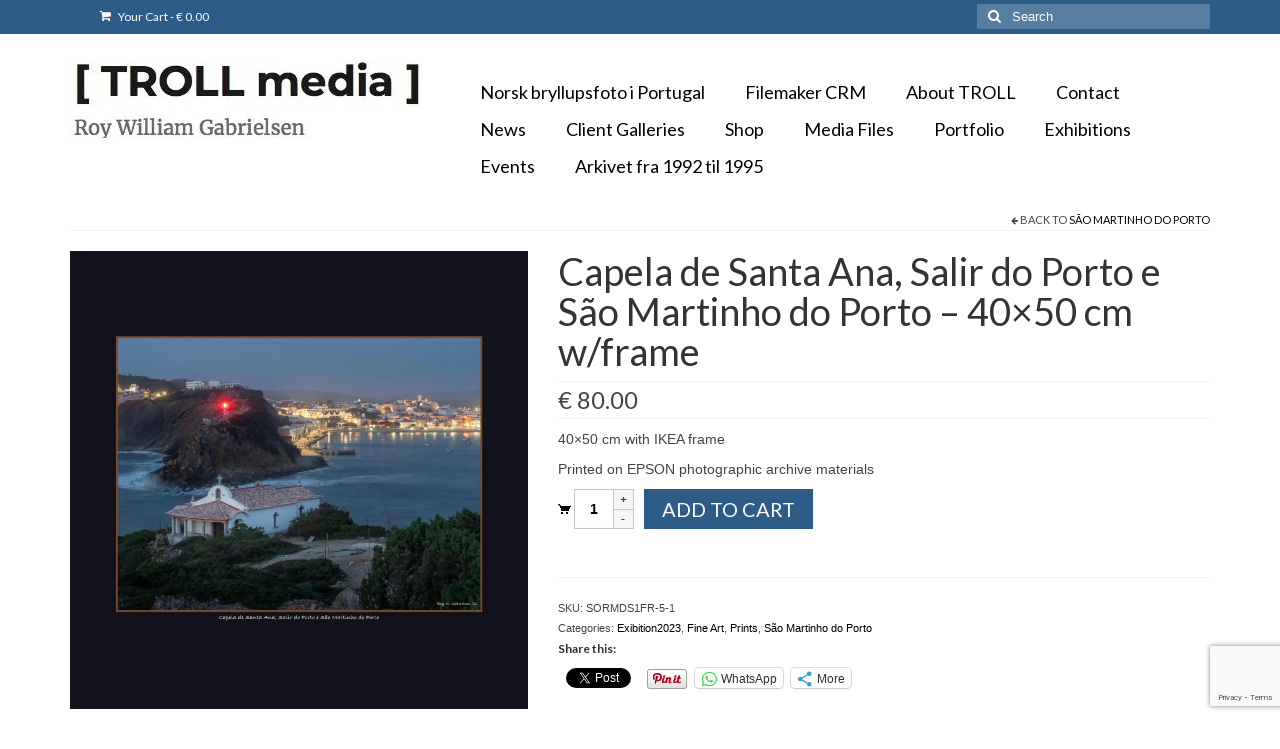

--- FILE ---
content_type: text/html; charset=UTF-8
request_url: https://www.roygabrielsen.com/product/capela-de-santa-ana-salir-do-porto-e-sao-martinho-do-porto-40x50-cm-w-frame/
body_size: 34380
content:
<!DOCTYPE html>
<html class="no-js" lang="en-US" itemscope="itemscope" itemtype="https://schema.org/WebPage">
<head>
<meta charset="UTF-8">
<meta name="viewport" content="width=device-width, initial-scale=1.0">
<meta http-equiv="X-UA-Compatible" content="IE=edge">
<meta name='robots' content='index, follow, max-image-preview:large, max-snippet:-1, max-video-preview:-1'/>
<title>Capela de Santa Ana, Salir do Porto e São Martinho do Porto - 40x50 cm w/frame - [ TROLL media ]</title>
<link rel="canonical" href="https://www.roygabrielsen.com/product/capela-de-santa-ana-salir-do-porto-e-sao-martinho-do-porto-40x50-cm-w-frame/"/>
<meta name="twitter:label1" content="Est. reading time"/>
<meta name="twitter:data1" content="1 minute"/>
<script type="application/ld+json" class="yoast-schema-graph">{"@context":"https://schema.org","@graph":[{"@type":"WebPage","@id":"https://www.roygabrielsen.com/product/capela-de-santa-ana-salir-do-porto-e-sao-martinho-do-porto-40x50-cm-w-frame/","url":"https://www.roygabrielsen.com/product/capela-de-santa-ana-salir-do-porto-e-sao-martinho-do-porto-40x50-cm-w-frame/","name":"Capela de Santa Ana, Salir do Porto e São Martinho do Porto - 40x50 cm w/frame - [ TROLL media ]","isPartOf":{"@id":"https://www.roygabrielsen.com/#website"},"primaryImageOfPage":{"@id":"https://www.roygabrielsen.com/product/capela-de-santa-ana-salir-do-porto-e-sao-martinho-do-porto-40x50-cm-w-frame/#primaryimage"},"image":{"@id":"https://www.roygabrielsen.com/product/capela-de-santa-ana-salir-do-porto-e-sao-martinho-do-porto-40x50-cm-w-frame/#primaryimage"},"thumbnailUrl":"https://www.roygabrielsen.com/wp-content/uploads/2023/01/1333163-Edit2048.jpg","datePublished":"2023-01-31T17:59:19+00:00","dateModified":"2023-08-13T22:07:53+00:00","breadcrumb":{"@id":"https://www.roygabrielsen.com/product/capela-de-santa-ana-salir-do-porto-e-sao-martinho-do-porto-40x50-cm-w-frame/#breadcrumb"},"inLanguage":"en-US","potentialAction":[{"@type":"ReadAction","target":["https://www.roygabrielsen.com/product/capela-de-santa-ana-salir-do-porto-e-sao-martinho-do-porto-40x50-cm-w-frame/"]}]},{"@type":"ImageObject","inLanguage":"en-US","@id":"https://www.roygabrielsen.com/product/capela-de-santa-ana-salir-do-porto-e-sao-martinho-do-porto-40x50-cm-w-frame/#primaryimage","url":"https://www.roygabrielsen.com/wp-content/uploads/2023/01/1333163-Edit2048.jpg","contentUrl":"https://www.roygabrielsen.com/wp-content/uploads/2023/01/1333163-Edit2048.jpg","width":2048,"height":2048},{"@type":"BreadcrumbList","@id":"https://www.roygabrielsen.com/product/capela-de-santa-ana-salir-do-porto-e-sao-martinho-do-porto-40x50-cm-w-frame/#breadcrumb","itemListElement":[{"@type":"ListItem","position":1,"name":"Hjem","item":"https://www.roygabrielsen.com/"},{"@type":"ListItem","position":2,"name":"Shop","item":"https://www.roygabrielsen.com/shop/"},{"@type":"ListItem","position":3,"name":"Capela de Santa Ana, Salir do Porto e São Martinho do Porto &#8211; 40&#215;50 cm w/frame"}]},{"@type":"WebSite","@id":"https://www.roygabrielsen.com/#website","url":"https://www.roygabrielsen.com/","name":"[ TROLL media ]","description":"Roy William Gabrielsen","publisher":{"@id":"https://www.roygabrielsen.com/#organization"},"potentialAction":[{"@type":"SearchAction","target":{"@type":"EntryPoint","urlTemplate":"https://www.roygabrielsen.com/?s={search_term_string}"},"query-input":{"@type":"PropertyValueSpecification","valueRequired":true,"valueName":"search_term_string"}}],"inLanguage":"en-US"},{"@type":"Organization","@id":"https://www.roygabrielsen.com/#organization","name":"[ TROLL media ]","url":"https://www.roygabrielsen.com/","logo":{"@type":"ImageObject","inLanguage":"en-US","@id":"https://www.roygabrielsen.com/#/schema/logo/image/","url":"https://www.roygabrielsen.com/wp-content/uploads/2015/04/TROLL_logo_single_w_web.png?v=1703019278","contentUrl":"https://www.roygabrielsen.com/wp-content/uploads/2015/04/TROLL_logo_single_w_web.png?v=1703019278","width":787,"height":297,"caption":"[ TROLL media ]"},"image":{"@id":"https://www.roygabrielsen.com/#/schema/logo/image/"},"sameAs":["https://www.facebook.com/TROLL.media.and.stuff"]}]}</script>
<link rel='dns-prefetch' href='//stats.wp.com'/>
<link rel='dns-prefetch' href='//secure.gravatar.com'/>
<link rel='dns-prefetch' href='//www.googletagmanager.com'/>
<link rel='dns-prefetch' href='//fonts.googleapis.com'/>
<link rel='dns-prefetch' href='//v0.wordpress.com'/>
<link rel='dns-prefetch' href='//jetpack.wordpress.com'/>
<link rel='dns-prefetch' href='//s0.wp.com'/>
<link rel='dns-prefetch' href='//public-api.wordpress.com'/>
<link rel='dns-prefetch' href='//0.gravatar.com'/>
<link rel='dns-prefetch' href='//1.gravatar.com'/>
<link rel='dns-prefetch' href='//2.gravatar.com'/>
<link rel='dns-prefetch' href='//widgets.wp.com'/>
<link rel='preconnect' href='//c0.wp.com'/>
<link rel="alternate" type="application/rss+xml" title="[ TROLL media ] &raquo; Feed" href="https://www.roygabrielsen.com/feed/"/>
<link rel="alternate" type="application/rss+xml" title="[ TROLL media ] &raquo; Comments Feed" href="https://www.roygabrielsen.com/comments/feed/"/>
<link rel="alternate" type="text/calendar" title="[ TROLL media ] &raquo; iCal Feed" href="https://www.roygabrielsen.com/events/?ical=1"/>
<link rel="alternate" type="application/rss+xml" title="[ TROLL media ] &raquo; Capela de Santa Ana, Salir do Porto e São Martinho do Porto &#8211; 40&#215;50 cm w/frame Comments Feed" href="https://www.roygabrielsen.com/product/capela-de-santa-ana-salir-do-porto-e-sao-martinho-do-porto-40x50-cm-w-frame/feed/"/>
<link rel="alternate" title="oEmbed (JSON)" type="application/json+oembed" href="https://www.roygabrielsen.com/wp-json/oembed/1.0/embed?url=https%3A%2F%2Fwww.roygabrielsen.com%2Fproduct%2Fcapela-de-santa-ana-salir-do-porto-e-sao-martinho-do-porto-40x50-cm-w-frame%2F"/>
<link rel="alternate" title="oEmbed (XML)" type="text/xml+oembed" href="https://www.roygabrielsen.com/wp-json/oembed/1.0/embed?url=https%3A%2F%2Fwww.roygabrielsen.com%2Fproduct%2Fcapela-de-santa-ana-salir-do-porto-e-sao-martinho-do-porto-40x50-cm-w-frame%2F&#038;format=xml"/>
<style id='wp-img-auto-sizes-contain-inline-css'>img:is([sizes=auto i],[sizes^="auto," i]){contain-intrinsic-size:3000px 1500px}</style>
<link rel='stylesheet' id='jetpack_related-posts-css' href='https://c0.wp.com/p/jetpack/15.4/modules/related-posts/related-posts.css' type='text/css' media='all'/>
<style>.sell-media-add-to-cart-fields .sell-media-print-on-demand-wrapper label{width:auto;}
.is-hidden{display:none !important;}
.is-invisible{visibility:hidden !important;}
.sell_media_print_on_demand_shipping_container_form{display:block;clear:both;}
.sell-media-shipping-fields{margin:15px 0px;}
.sell_media_print_on_demand_shipping_container_form_main_div{clear:both;}
.sell_media_print_on_demand_variation_message{margin:10px 0px;}
.sell_media_print_on_demand_container.sell_media_print_on_demand_spinner{position:relative;min-height:150px;}
.sell_media_print_on_demand_container.sell_media_print_on_demand_spinner::after{-webkit-animation:spin 0.5s infinite linear;animation:spin 0.5s infinite linear;border:2px solid #ccc;border-radius:290486px;border-right-color:transparent;border-top-color:transparent;content:"";height:5em;width:5em;left:47%;top:42px;position:absolute;}
.sell_media_print_on_demand_container.sell_media_print_on_demand_spinner fieldset{border-bottom:1px solid transparent;}
.sell_media_print_on_demand_container fieldset{display:flex;align-items:center;}
.sell_media_print_on_demand_container fieldset label{width:40%;margin-bottom:0;}
.sell_media_print_on_demand_container fieldset span.print_on_demand_products_spn{border:1px solid #dbdbdb;}
.sell_media_print_on_demand_container fieldset select, select#sell_media_print_on_demand_shipping_country{width:100%;height:33px;padding:0 5px;font-size:13px;border:none;border-radius:4px;appearance:none;-webkit-appearance:none;padding-right:35px;overflow:hidden !important;text-overflow:ellipsis;background:transparent;}
select#sell_media_print_on_demand_shipping_country{border:1px solid #dbdbdb;}
.sell-media-quick-view-content-inner .sell_media_print_on_demand_container fieldset span.print_on_demand_products_spn, div.sell_media_print_on_demand_shipping_country{width:100%}
.sell_media_print_on_demand_container fieldset span.print_on_demand_products_spn{width:60%;position:relative;}
div.sell_media_print_on_demand_shipping_country{position:relative;margin:0 auto;}
.sell_media_print_on_demand_container fieldset span.print_on_demand_products_spn:after, div.sell_media_print_on_demand_shipping_country:after{border-width:2px;border:3px solid transparent;border-radius:2px;border-right:0;border-top:0;content:" ";display:block;height:0.79em;margin-top:-0.5375em;pointer-events:none;position:absolute;top:50%;transform:rotate(-45deg);transform-origin:center;width:0.79em;border-color:#3c3838;right:1.125em;z-index:4;}
@media screen and (max-width:767px){
div#sell-media-dialog-box div#sell-media-dialog-box-target .sell-media-dialog-box-content .sell-media-quick-view-container{width:100% !important;height:auto !important;flex-wrap:wrap;}
}</style>
<style id='wp-emoji-styles-inline-css'>img.wp-smiley, img.emoji{display:inline !important;border:none !important;box-shadow:none !important;height:1em !important;width:1em !important;margin:0 0.07em !important;vertical-align:-0.1em !important;background:none !important;padding:0 !important;}</style>
<link rel='stylesheet' id='wp-block-library-css' href='https://c0.wp.com/c/6.9/wp-includes/css/dist/block-library/style.min.css' type='text/css' media='all'/>
<style id='wp-block-archives-inline-css'>.wp-block-archives{box-sizing:border-box}.wp-block-archives-dropdown label{display:block}</style>
<style id='wp-block-heading-inline-css'>h1:where(.wp-block-heading).has-background,h2:where(.wp-block-heading).has-background,h3:where(.wp-block-heading).has-background,h4:where(.wp-block-heading).has-background,h5:where(.wp-block-heading).has-background,h6:where(.wp-block-heading).has-background{padding:1.25em 2.375em}h1.has-text-align-left[style*=writing-mode]:where([style*=vertical-lr]),h1.has-text-align-right[style*=writing-mode]:where([style*=vertical-rl]),h2.has-text-align-left[style*=writing-mode]:where([style*=vertical-lr]),h2.has-text-align-right[style*=writing-mode]:where([style*=vertical-rl]),h3.has-text-align-left[style*=writing-mode]:where([style*=vertical-lr]),h3.has-text-align-right[style*=writing-mode]:where([style*=vertical-rl]),h4.has-text-align-left[style*=writing-mode]:where([style*=vertical-lr]),h4.has-text-align-right[style*=writing-mode]:where([style*=vertical-rl]),h5.has-text-align-left[style*=writing-mode]:where([style*=vertical-lr]),h5.has-text-align-right[style*=writing-mode]:where([style*=vertical-rl]),h6.has-text-align-left[style*=writing-mode]:where([style*=vertical-lr]),h6.has-text-align-right[style*=writing-mode]:where([style*=vertical-rl]){rotate:180deg}</style>
<style id='wp-block-group-inline-css'>.wp-block-group{box-sizing:border-box}:where(.wp-block-group.wp-block-group-is-layout-constrained){position:relative}</style>
<style id='wp-block-paragraph-inline-css'>.is-small-text{font-size:.875em}.is-regular-text{font-size:1em}.is-large-text{font-size:2.25em}.is-larger-text{font-size:3em}.has-drop-cap:not(:focus):first-letter{float:left;font-size:8.4em;font-style:normal;font-weight:100;line-height:.68;margin:.05em .1em 0 0;text-transform:uppercase}body.rtl .has-drop-cap:not(:focus):first-letter{float:none;margin-left:.1em}p.has-drop-cap.has-background{overflow:hidden}:root :where(p.has-background){padding:1.25em 2.375em}:where(p.has-text-color:not(.has-link-color)) a{color:inherit}p.has-text-align-left[style*="writing-mode:vertical-lr"],p.has-text-align-right[style*="writing-mode:vertical-rl"]{rotate:180deg}</style>
<style id='wp-block-separator-inline-css'>@charset "UTF-8";.wp-block-separator{border:none;border-top:2px solid}:root :where(.wp-block-separator.is-style-dots){height:auto;line-height:1;text-align:center}:root :where(.wp-block-separator.is-style-dots):before{color:currentColor;content:"···";font-family:serif;font-size:1.5em;letter-spacing:2em;padding-left:2em}.wp-block-separator.is-style-dots{background:none!important;border:none!important}</style>
<style id='global-styles-inline-css'>:root{--wp--preset--aspect-ratio--square:1;--wp--preset--aspect-ratio--4-3:4/3;--wp--preset--aspect-ratio--3-4:3/4;--wp--preset--aspect-ratio--3-2:3/2;--wp--preset--aspect-ratio--2-3:2/3;--wp--preset--aspect-ratio--16-9:16/9;--wp--preset--aspect-ratio--9-16:9/16;--wp--preset--color--black:#000;--wp--preset--color--cyan-bluish-gray:#abb8c3;--wp--preset--color--white:#fff;--wp--preset--color--pale-pink:#f78da7;--wp--preset--color--vivid-red:#cf2e2e;--wp--preset--color--luminous-vivid-orange:#ff6900;--wp--preset--color--luminous-vivid-amber:#fcb900;--wp--preset--color--light-green-cyan:#7bdcb5;--wp--preset--color--vivid-green-cyan:#00d084;--wp--preset--color--pale-cyan-blue:#8ed1fc;--wp--preset--color--vivid-cyan-blue:#0693e3;--wp--preset--color--vivid-purple:#9b51e0;--wp--preset--color--virtue-primary:#2d5c88;--wp--preset--color--virtue-primary-light:#6c8dab;--wp--preset--color--very-light-gray:#eee;--wp--preset--color--very-dark-gray:#444;--wp--preset--gradient--vivid-cyan-blue-to-vivid-purple:linear-gradient(135deg,rgb(6,147,227) 0%,rgb(155,81,224) 100%);--wp--preset--gradient--light-green-cyan-to-vivid-green-cyan:linear-gradient(135deg,rgb(122,220,180) 0%,rgb(0,208,130) 100%);--wp--preset--gradient--luminous-vivid-amber-to-luminous-vivid-orange:linear-gradient(135deg,rgb(252,185,0) 0%,rgb(255,105,0) 100%);--wp--preset--gradient--luminous-vivid-orange-to-vivid-red:linear-gradient(135deg,rgb(255,105,0) 0%,rgb(207,46,46) 100%);--wp--preset--gradient--very-light-gray-to-cyan-bluish-gray:linear-gradient(135deg,rgb(238,238,238) 0%,rgb(169,184,195) 100%);--wp--preset--gradient--cool-to-warm-spectrum:linear-gradient(135deg,rgb(74,234,220) 0%,rgb(151,120,209) 20%,rgb(207,42,186) 40%,rgb(238,44,130) 60%,rgb(251,105,98) 80%,rgb(254,248,76) 100%);--wp--preset--gradient--blush-light-purple:linear-gradient(135deg,rgb(255,206,236) 0%,rgb(152,150,240) 100%);--wp--preset--gradient--blush-bordeaux:linear-gradient(135deg,rgb(254,205,165) 0%,rgb(254,45,45) 50%,rgb(107,0,62) 100%);--wp--preset--gradient--luminous-dusk:linear-gradient(135deg,rgb(255,203,112) 0%,rgb(199,81,192) 50%,rgb(65,88,208) 100%);--wp--preset--gradient--pale-ocean:linear-gradient(135deg,rgb(255,245,203) 0%,rgb(182,227,212) 50%,rgb(51,167,181) 100%);--wp--preset--gradient--electric-grass:linear-gradient(135deg,rgb(202,248,128) 0%,rgb(113,206,126) 100%);--wp--preset--gradient--midnight:linear-gradient(135deg,rgb(2,3,129) 0%,rgb(40,116,252) 100%);--wp--preset--font-size--small:13px;--wp--preset--font-size--medium:20px;--wp--preset--font-size--large:36px;--wp--preset--font-size--x-large:42px;--wp--preset--spacing--20:0.44rem;--wp--preset--spacing--30:0.67rem;--wp--preset--spacing--40:1rem;--wp--preset--spacing--50:1.5rem;--wp--preset--spacing--60:2.25rem;--wp--preset--spacing--70:3.38rem;--wp--preset--spacing--80:5.06rem;--wp--preset--shadow--natural:6px 6px 9px rgba(0, 0, 0, 0.2);--wp--preset--shadow--deep:12px 12px 50px rgba(0, 0, 0, 0.4);--wp--preset--shadow--sharp:6px 6px 0px rgba(0, 0, 0, 0.2);--wp--preset--shadow--outlined:6px 6px 0px -3px rgb(255, 255, 255), 6px 6px rgb(0, 0, 0);--wp--preset--shadow--crisp:6px 6px 0px rgb(0, 0, 0);}:where(.is-layout-flex){gap:0.5em;}:where(.is-layout-grid){gap:0.5em;}body .is-layout-flex{display:flex;}.is-layout-flex{flex-wrap:wrap;align-items:center;}.is-layout-flex > :is(*, div){margin:0;}body .is-layout-grid{display:grid;}.is-layout-grid > :is(*, div){margin:0;}:where(.wp-block-columns.is-layout-flex){gap:2em;}:where(.wp-block-columns.is-layout-grid){gap:2em;}:where(.wp-block-post-template.is-layout-flex){gap:1.25em;}:where(.wp-block-post-template.is-layout-grid){gap:1.25em;}.has-black-color{color:var(--wp--preset--color--black) !important;}.has-cyan-bluish-gray-color{color:var(--wp--preset--color--cyan-bluish-gray) !important;}.has-white-color{color:var(--wp--preset--color--white) !important;}.has-pale-pink-color{color:var(--wp--preset--color--pale-pink) !important;}.has-vivid-red-color{color:var(--wp--preset--color--vivid-red) !important;}.has-luminous-vivid-orange-color{color:var(--wp--preset--color--luminous-vivid-orange) !important;}.has-luminous-vivid-amber-color{color:var(--wp--preset--color--luminous-vivid-amber) !important;}.has-light-green-cyan-color{color:var(--wp--preset--color--light-green-cyan) !important;}.has-vivid-green-cyan-color{color:var(--wp--preset--color--vivid-green-cyan) !important;}.has-pale-cyan-blue-color{color:var(--wp--preset--color--pale-cyan-blue) !important;}.has-vivid-cyan-blue-color{color:var(--wp--preset--color--vivid-cyan-blue) !important;}.has-vivid-purple-color{color:var(--wp--preset--color--vivid-purple) !important;}.has-black-background-color{background-color:var(--wp--preset--color--black) !important;}.has-cyan-bluish-gray-background-color{background-color:var(--wp--preset--color--cyan-bluish-gray) !important;}.has-white-background-color{background-color:var(--wp--preset--color--white) !important;}.has-pale-pink-background-color{background-color:var(--wp--preset--color--pale-pink) !important;}.has-vivid-red-background-color{background-color:var(--wp--preset--color--vivid-red) !important;}.has-luminous-vivid-orange-background-color{background-color:var(--wp--preset--color--luminous-vivid-orange) !important;}.has-luminous-vivid-amber-background-color{background-color:var(--wp--preset--color--luminous-vivid-amber) !important;}.has-light-green-cyan-background-color{background-color:var(--wp--preset--color--light-green-cyan) !important;}.has-vivid-green-cyan-background-color{background-color:var(--wp--preset--color--vivid-green-cyan) !important;}.has-pale-cyan-blue-background-color{background-color:var(--wp--preset--color--pale-cyan-blue) !important;}.has-vivid-cyan-blue-background-color{background-color:var(--wp--preset--color--vivid-cyan-blue) !important;}.has-vivid-purple-background-color{background-color:var(--wp--preset--color--vivid-purple) !important;}.has-black-border-color{border-color:var(--wp--preset--color--black) !important;}.has-cyan-bluish-gray-border-color{border-color:var(--wp--preset--color--cyan-bluish-gray) !important;}.has-white-border-color{border-color:var(--wp--preset--color--white) !important;}.has-pale-pink-border-color{border-color:var(--wp--preset--color--pale-pink) !important;}.has-vivid-red-border-color{border-color:var(--wp--preset--color--vivid-red) !important;}.has-luminous-vivid-orange-border-color{border-color:var(--wp--preset--color--luminous-vivid-orange) !important;}.has-luminous-vivid-amber-border-color{border-color:var(--wp--preset--color--luminous-vivid-amber) !important;}.has-light-green-cyan-border-color{border-color:var(--wp--preset--color--light-green-cyan) !important;}.has-vivid-green-cyan-border-color{border-color:var(--wp--preset--color--vivid-green-cyan) !important;}.has-pale-cyan-blue-border-color{border-color:var(--wp--preset--color--pale-cyan-blue) !important;}.has-vivid-cyan-blue-border-color{border-color:var(--wp--preset--color--vivid-cyan-blue) !important;}.has-vivid-purple-border-color{border-color:var(--wp--preset--color--vivid-purple) !important;}.has-vivid-cyan-blue-to-vivid-purple-gradient-background{background:var(--wp--preset--gradient--vivid-cyan-blue-to-vivid-purple) !important;}.has-light-green-cyan-to-vivid-green-cyan-gradient-background{background:var(--wp--preset--gradient--light-green-cyan-to-vivid-green-cyan) !important;}.has-luminous-vivid-amber-to-luminous-vivid-orange-gradient-background{background:var(--wp--preset--gradient--luminous-vivid-amber-to-luminous-vivid-orange) !important;}.has-luminous-vivid-orange-to-vivid-red-gradient-background{background:var(--wp--preset--gradient--luminous-vivid-orange-to-vivid-red) !important;}.has-very-light-gray-to-cyan-bluish-gray-gradient-background{background:var(--wp--preset--gradient--very-light-gray-to-cyan-bluish-gray) !important;}.has-cool-to-warm-spectrum-gradient-background{background:var(--wp--preset--gradient--cool-to-warm-spectrum) !important;}.has-blush-light-purple-gradient-background{background:var(--wp--preset--gradient--blush-light-purple) !important;}.has-blush-bordeaux-gradient-background{background:var(--wp--preset--gradient--blush-bordeaux) !important;}.has-luminous-dusk-gradient-background{background:var(--wp--preset--gradient--luminous-dusk) !important;}.has-pale-ocean-gradient-background{background:var(--wp--preset--gradient--pale-ocean) !important;}.has-electric-grass-gradient-background{background:var(--wp--preset--gradient--electric-grass) !important;}.has-midnight-gradient-background{background:var(--wp--preset--gradient--midnight) !important;}.has-small-font-size{font-size:var(--wp--preset--font-size--small) !important;}.has-medium-font-size{font-size:var(--wp--preset--font-size--medium) !important;}.has-large-font-size{font-size:var(--wp--preset--font-size--large) !important;}.has-x-large-font-size{font-size:var(--wp--preset--font-size--x-large) !important;}:where(.wp-block-visual-portfolio-loop.is-layout-flex){gap:1.25em;}:where(.wp-block-visual-portfolio-loop.is-layout-grid){gap:1.25em;}</style>
<style id='core-block-supports-inline-css'>.wp-container-core-group-is-layout-bcfe9290 > :where(:not(.alignleft):not(.alignright):not(.alignfull)){max-width:480px;margin-left:auto !important;margin-right:auto !important;}.wp-container-core-group-is-layout-bcfe9290 > .alignwide{max-width:480px;}.wp-container-core-group-is-layout-bcfe9290 .alignfull{max-width:none;}</style>
<style id='classic-theme-styles-inline-css'>.wp-block-button__link{color:#fff;background-color:#32373c;border-radius:9999px;box-shadow:none;text-decoration:none;padding:calc(.667em + 2px) calc(1.333em + 2px);font-size:1.125em}.wp-block-file__button{background:#32373c;color:#fff;text-decoration:none}</style>
<style>.wpcf7 .screen-reader-response{position:absolute;overflow:hidden;clip:rect(1px, 1px, 1px, 1px);clip-path:inset(50%);height:1px;width:1px;margin:-1px;padding:0;border:0;word-wrap:normal !important;}
.wpcf7 .hidden-fields-container{display:none;}
.wpcf7 form .wpcf7-response-output{margin:2em 0.5em 1em;padding:0.2em 1em;border:2px solid #00a0d2;}
.wpcf7 form.init .wpcf7-response-output, .wpcf7 form.resetting .wpcf7-response-output, .wpcf7 form.submitting .wpcf7-response-output{display:none;}
.wpcf7 form.sent .wpcf7-response-output{border-color:#46b450;}
.wpcf7 form.failed .wpcf7-response-output, .wpcf7 form.aborted .wpcf7-response-output{border-color:#dc3232;}
.wpcf7 form.spam .wpcf7-response-output{border-color:#f56e28;}
.wpcf7 form.invalid .wpcf7-response-output, .wpcf7 form.unaccepted .wpcf7-response-output, .wpcf7 form.payment-required .wpcf7-response-output{border-color:#ffb900;}
.wpcf7-form-control-wrap{position:relative;}
.wpcf7-not-valid-tip{color:#dc3232;font-size:1em;font-weight:normal;display:block;}
.use-floating-validation-tip .wpcf7-not-valid-tip{position:relative;top:-2ex;left:1em;z-index:100;border:1px solid #dc3232;background:#fff;padding:.2em .8em;width:24em;}
.wpcf7-list-item{display:inline-block;margin:0 0 0 1em;}
.wpcf7-list-item-label::before, .wpcf7-list-item-label::after{content:" ";}
.wpcf7-spinner{visibility:hidden;display:inline-block;background-color:#23282d;opacity:0.75;width:24px;height:24px;border:none;border-radius:100%;padding:0;margin:0 24px;position:relative;}
form.submitting .wpcf7-spinner{visibility:visible;}
.wpcf7-spinner::before{content:'';position:absolute;background-color:#fbfbfc;top:4px;left:4px;width:6px;height:6px;border:none;border-radius:100%;transform-origin:8px 8px;animation-name:spin;animation-duration:1000ms;animation-timing-function:linear;animation-iteration-count:infinite;}
@media (prefers-reduced-motion: reduce) {
.wpcf7-spinner::before{animation-name:blink;animation-duration:2000ms;}
}
@keyframes spin {
from{transform:rotate(0deg);}
to{transform:rotate(360deg);}
}
@keyframes blink {
from{opacity:0;}
50%{opacity:1;}
to{opacity:0;}
}
.wpcf7 [inert]{opacity:0.5;}
.wpcf7 input[type="file"]{cursor:pointer;}
.wpcf7 input[type="file"]:disabled{cursor:default;}
.wpcf7 .wpcf7-submit:disabled{cursor:not-allowed;}
.wpcf7 input[type="url"],
.wpcf7 input[type="email"],
.wpcf7 input[type="tel"]{direction:ltr;}
.wpcf7-reflection > output{display:list-item;list-style:none;}
.wpcf7-reflection > output[hidden]{display:none;}.sell-media-shipping-process-dialog-box{color:black;font-family:"Helvetica Neue", Helvetica, Arial, sans-serif;font-size:13px;position:absolute;top:0;left:0;background:rgba(0, 0, 0, 0.7);box-shadow:0 12px 30px rgba(0, 0, 0, 0.5);height:100%;width:100%;box-sizing:border-box;z-index:5000;opacity:0;visibility:hidden;}
.sell-media-shipping-process-dialog-box p, .sell-media-shipping-process-dialog-box a, .sell-media-shipping-process-dialog-box a:visited, .sell-media-shipping-process-dialog-box label, .sell-media-shipping-process-dialog-box h2{color:black;font-family:"Helvetica Neue", Helvetica, Arial, sans-serif;text-decoration:none;}
.sell-media-shipping-process-dialog-box a:hover, .sell-media-shipping-process-dialog-box a:focus{color:#000;}
.sell-media-shipping-process-dialog-box p{margin:0 0 16px;}
.sell-media-shipping-process-dialog-box img{float:left;}
.sell-media-shipping-process-dialog-box .sell-media-quick-view-container{padding:32px;}
.sell-media-shipping-process-dialog-box .sell-media-quick-view-image{margin-bottom:0 !important;}
.sell-media-shipping-process-dialog-box .sell-media-quick-view-content{margin-bottom:0 !important;}
@media only screen and (max-width: 768px) {
.sell-media-shipping-process-dialog-box .sell-media-quick-view-container{padding:0;}
.sell-media-shipping-process-dialog-box .sell-media-quick-view-content{margin:0;}
.sell-media-shipping-process-dialog-box .sell-media-quick-view-content .sell-media-quick-view-content-inner{padding:32px;}
}
.sell-media-shipping-process-dialog-box .sell-media-quick-view-content h6{font-size:16px;font-weight:bold;line-height:1.4;margin:0 0 24px;padding:0;}
.sell-media-shipping-process-dialog-box .close{color:#b3b3b3;right:0;top:0;position:fixed;cursor:pointer;font-size:32px;line-height:1;text-align:center;width:34px;height:36px;}
.admin-bar .sell-media-shipping-process-dialog-box .close{top:32px;}
@media only screen and (max-width: 768px) {
.admin-bar .sell-media-shipping-process-dialog-box .close{top:42px;}
}
@media only screen and (max-width: 768px) {
.sell-media-shipping-process-dialog-box .close{color:#fff;}
}
.sell-media-shipping-process-dialog-box .close:hover{color:#fff;}
.sell-media-shipping-process-dialog-box .sell-media-button{display:block;width:100%;}
.sell-media-shipping-process-dialog-box .sell-media-credit{color:#fff;font-size:11px;position:absolute;bottom:-32px;left:0;right:0;margin:auto;text-align:center;}
.sell-media-shipping-process-dialog-box .sell-media-credit a{color:#fff;text-decoration:none;}
.sell-media-shipping-process-dialog-box #sell-media-shipping-process-dialog-box-target{background-color:#fff;position:relative;max-width:1000px;width:80%;margin:4em auto;}
.sell-media-shipping-process-dialog-box.is-visible{opacity:1;visibility:visible;}
.sell-media-shipping-process-dialog-box.is-visible #sell-media-shipping-process-dialog-box-target .sell-media-shipping-process-dialog-box-arrow{position:absolute;display:inline;z-index:1000;color:rgba(255, 255, 255, 0.7);top:45%;text-shadow:0px 2px 3px rgba(0, 0, 0, 0.5);}
.sell-media-shipping-process-dialog-box.is-visible #sell-media-shipping-process-dialog-box-target .sell-media-shipping-process-dialog-box-arrow:hover{color:#fff;}
.sell-media-shipping-process-dialog-box.is-visible #sell-media-shipping-process-dialog-box-target .sell-media-shipping-process-dialog-box-arrow span{font-size:35px;height:40px;width:40px;}
.sell-media-shipping-process-dialog-box.is-visible #sell-media-shipping-process-dialog-box-target .sell-media-shipping-process-dialog-box-prev{left:-40px;float:left;}
.sell-media-shipping-process-dialog-box.is-visible #sell-media-shipping-process-dialog-box-target .sell-media-shipping-process-dialog-box-next{float:right;right:-40px;}
@media only screen and (max-width: 768px) {
.sell-media-shipping-process-dialog-box.is-visible #sell-media-shipping-process-dialog-box-target .sell-media-shipping-process-dialog-box-next{float:right;}
}
@media only screen and (min-width: 1170px) {
.sell-media-shipping-process-dialog-box #sell-media-shipping-process-dialog-box-target{margin:8em auto;}
}
.sell-media-shipping-process-dialog-box{overflow:scroll;}
.sell-media-shipping-process-dialog-box #sell-media-shipping-process-dialog-box-target{max-height:500px;width:500px;overflow-y:scroll;}
.sell-media-shipping-process-dialog-box #sell-media-shipping-process-dialog-box-target .content{padding:50px;}
@media only screen and (max-width: 768px) {
.sell-media-shipping-process-dialog-box{overflow:scroll;}
.sell-media-shipping-process-dialog-box #sell-media-shipping-process-dialog-box-target{max-height:500px;width:302px;}
}.alignleft{display:flex;justify-content:flex-start;flex-wrap:wrap;}
.alignright{display:flex;justify-content:flex-end;flex-wrap:wrap;}
.aligncenter{display:flex;justify-content:center;flex-wrap:wrap;}
.alignfull{max-width:80%;width:80%;display:block;margin:0 auto;}
.alignwide{width:100%;display:block;}</style>
<link rel='stylesheet' id='wc-address-autocomplete-css' href='https://c0.wp.com/p/woocommerce/10.4.3/assets/css/address-autocomplete.css' type='text/css' media='all'/>
<style id='woocommerce-inline-inline-css'>.woocommerce form .form-row .required{visibility:visible;}</style>
<style>.wcpay-express-checkout-wrapper{width:100%;clear:both;display:flex;flex-direction:column}.wcpay-express-checkout-wrapper #wcpay-express-checkout-element{opacity:0;transition:all .3s ease-in-out;min-height:0;margin:0}.wcpay-express-checkout-wrapper #wcpay-express-checkout-element.is-ready{opacity:1}.wcpay-express-checkout-wrapper #wcpay-express-checkout-element.is-ready:not(:first-child){margin-top:12px}.woocommerce-cart .wcpay-express-checkout-wrapper{margin-bottom:0}.woocommerce-checkout .wcpay-express-checkout-wrapper #wcpay-express-checkout-element.is-ready:first-child{margin-top:4px}.woocommerce-checkout .wcpay-express-checkout-wrapper #wcpay-woopay-button{margin-top:4px}.woocommerce .type-product .wcpay-express-checkout-wrapper,.wp-block-add-to-cart-form .wcpay-express-checkout-wrapper,.wc-proceed-to-checkout .wcpay-express-checkout-wrapper{margin-top:1em;margin-bottom:1em}.wcpay-express-checkout-wrapper,.wc-block-components-express-payment__event-buttons{list-style:none}.wcpay-express-checkout-wrapper .StripeElement iframe,.wc-block-components-express-payment__event-buttons .StripeElement iframe{max-width:unset}</style>
<style id='jetpack_facebook_likebox-inline-css'>.widget_facebook_likebox{overflow:hidden;}</style>
<link rel='stylesheet' id='jetpack-subscriptions-css' href='https://c0.wp.com/p/jetpack/15.4/_inc/build/subscriptions/subscriptions.min.css' type='text/css' media='all'/>
<link rel='stylesheet' id='dashicons-css' href='https://c0.wp.com/c/6.9/wp-includes/css/dashicons.min.css' type='text/css' media='all'/>
<link rel="stylesheet" type="text/css" href="//www.roygabrielsen.com/wp-content/cache/wpfc-minified/6nigle9z/2ijok.css" media="all"/>
<style id='kadence-blocks-global-variables-inline-css'>:root{--global-kb-font-size-sm:clamp(0.8rem, 0.73rem + 0.217vw, 0.9rem);--global-kb-font-size-md:clamp(1.1rem, 0.995rem + 0.326vw, 1.25rem);--global-kb-font-size-lg:clamp(1.75rem, 1.576rem + 0.543vw, 2rem);--global-kb-font-size-xl:clamp(2.25rem, 1.728rem + 1.63vw, 3rem);--global-kb-font-size-xxl:clamp(2.5rem, 1.456rem + 3.26vw, 4rem);--global-kb-font-size-xxxl:clamp(2.75rem, 0.489rem + 7.065vw, 6rem);}:root{--global-palette1:#3182CE;--global-palette2:#2B6CB0;--global-palette3:#1A202C;--global-palette4:#2D3748;--global-palette5:#4A5568;--global-palette6:#718096;--global-palette7:#EDF2F7;--global-palette8:#F7FAFC;--global-palette9:#ffffff;}</style>
<link rel="stylesheet" type="text/css" href="//www.roygabrielsen.com/wp-content/cache/wpfc-minified/89sz4c71/2i31j.css" media="all"/>
<link rel='stylesheet' id='sharedaddy-css' href='https://c0.wp.com/p/jetpack/15.4/modules/sharedaddy/sharing.css' type='text/css' media='all'/>
<link rel='stylesheet' id='social-logos-css' href='https://c0.wp.com/p/jetpack/15.4/_inc/social-logos/social-logos.min.css' type='text/css' media='all'/>
<script data-wpfc-render="false">(function(){let events=["mousemove", "wheel", "scroll", "touchstart", "touchmove"];let fired=false;events.forEach(function(event){window.addEventListener(event, function(){if(fired===false){fired=true;setTimeout(function(){ (function(d,s){var f=d.getElementsByTagName(s)[0];j=d.createElement(s);j.setAttribute('type', 'text/javascript');j.setAttribute('src', 'https://www.googletagmanager.com/gtag/js?id=GT-M3S9CNM');j.setAttribute('id', 'google_gtagjs-js');f.parentNode.insertBefore(j,f);})(document,'script'); }, 100);}},{once: true});});})();</script>
<link rel="https://api.w.org/" href="https://www.roygabrielsen.com/wp-json/"/><link rel="alternate" title="JSON" type="application/json" href="https://www.roygabrielsen.com/wp-json/wp/v2/product/27016"/><link rel="EditURI" type="application/rsd+xml" title="RSD" href="https://www.roygabrielsen.com/xmlrpc.php?rsd"/>
<link rel='shortlink' href='https://www.roygabrielsen.com/?p=27016'/>
<meta name="generator" content="Site Kit by Google 1.170.0"/>		
<meta name="generator" content="Sell Media v2.5.8.5"/>
<noscript>
<style>.vp-portfolio__preloader-wrap{display:none}.vp-portfolio__filter-wrap,.vp-portfolio__items-wrap,.vp-portfolio__pagination-wrap,.vp-portfolio__sort-wrap{opacity:1;visibility:visible}.vp-portfolio__item .vp-portfolio__item-img noscript+img,.vp-portfolio__thumbnails-wrap{display:none}</style>
</noscript>
<meta name="tec-api-version" content="v1"><meta name="tec-api-origin" content="https://www.roygabrielsen.com"><link rel="alternate" href="https://www.roygabrielsen.com/wp-json/tribe/events/v1/"/>	<style>img#wpstats{display:none}</style>
<meta name="generator" content="speculation-rules 1.6.0">
<style>#logo{padding-top:25px;}#logo{padding-bottom:10px;}#logo{margin-left:0px;}#logo{margin-right:0px;}#nav-main{margin-top:40px;}#nav-main{margin-bottom:10px;}.headerfont, .tp-caption{font-family:Lato;}.topbarmenu ul li{font-family:Lato;}input[type=number]::-webkit-inner-spin-button, input[type=number]::-webkit-outer-spin-button{-webkit-appearance:none;margin:0;}
input[type=number]{-moz-appearance:textfield;}.quantity input::-webkit-outer-spin-button,.quantity input::-webkit-inner-spin-button{display:none;}.product_item .product_details h5{text-transform:none;}.product_item .product_details h5{min-height:40px;}[class*="wp-image"]{-webkit-box-shadow:none;-moz-box-shadow:none;box-shadow:none;border:none;}[class*="wp-image"]:hover{-webkit-box-shadow:none;-moz-box-shadow:none;box-shadow:none;border:none;}.light-dropshaddow{-webkit-box-shadow:none;-moz-box-shadow:none;box-shadow:none;}@media(max-width:767px){.kad-desktop-slider {display:none;}}.entry-content p{margin-bottom:16px;}
.sub-menu:active{font-weight:bold;color:black;}
a:link{color:black;}
a:visited{color:gray;}
a:hover{background:silver;color:black;}
a:active{color:black;background:silver;}
p:active{background:silver;}</style>	<noscript><style>.woocommerce-product-gallery{opacity:1 !important;}</style></noscript>
<style>html:not(.vp-lazyload-enabled):not(.js) .vp-lazyload{display:none;}</style>
<meta property="og:type" content="article"/>
<meta property="og:title" content="Capela de Santa Ana, Salir do Porto e São Martinho do Porto &#8211; 40&#215;50 cm w/frame"/>
<meta property="og:url" content="https://www.roygabrielsen.com/product/capela-de-santa-ana-salir-do-porto-e-sao-martinho-do-porto-40x50-cm-w-frame/"/>
<meta property="og:description" content="40&#215;50 cm with IKEA frame Printed on EPSON photographic archive materials"/>
<meta property="article:published_time" content="2023-01-31T17:59:19+00:00"/>
<meta property="article:modified_time" content="2023-08-13T22:07:53+00:00"/>
<meta property="og:site_name" content="[ TROLL media ]"/>
<meta property="og:image" content="https://www.roygabrielsen.com/wp-content/uploads/2023/01/1333163-Edit2048.jpg"/>
<meta property="og:image:width" content="2048"/>
<meta property="og:image:height" content="2048"/>
<meta property="og:image:alt" content=""/>
<meta property="og:locale" content="en_US"/>
<meta name="twitter:text:title" content="Capela de Santa Ana, Salir do Porto e São Martinho do Porto &#8211; 40&#215;50 cm w/frame"/>
<meta name="twitter:image" content="https://www.roygabrielsen.com/wp-content/uploads/2023/01/1333163-Edit2048.jpg?w=640"/>
<meta name="twitter:card" content="summary_large_image"/>
<link rel="icon" href="https://www.roygabrielsen.com/wp-content/uploads/2017/03/cropped-1450735-32x32.jpg" sizes="32x32"/>
<link rel="icon" href="https://www.roygabrielsen.com/wp-content/uploads/2017/03/cropped-1450735-192x192.jpg" sizes="192x192"/>
<link rel="apple-touch-icon" href="https://www.roygabrielsen.com/wp-content/uploads/2017/03/cropped-1450735-180x180.jpg"/>
<meta name="msapplication-TileImage" content="https://www.roygabrielsen.com/wp-content/uploads/2017/03/cropped-1450735-270x270.jpg"/>
<style id="wp-custom-css">a:active current-menu-item:active current-menu-item:hover sf-with-ul:active sf-with-ul:hover current_page_item:active current_page_item:hover{font-weight:bold;color:black;}</style>
<style title="dynamic-css" class="options-output">header #logo a.brand,.logofont{font-family:Lato;line-height:40px;font-weight:400;font-style:normal;font-size:32px;}.kad_tagline{font-family:Lato;line-height:20px;font-weight:400;font-style:normal;color:#444444;font-size:14px;}.product_item .product_details h5{font-family:Lato;line-height:20px;font-weight:700;font-style:normal;font-size:16px;}h1{font-family:Lato;line-height:40px;font-weight:400;font-style:normal;font-size:38px;}h2{font-family:Lato;line-height:40px;font-weight:normal;font-style:normal;font-size:32px;}h3{font-family:Lato;line-height:40px;font-weight:400;font-style:normal;font-size:28px;}h4{font-family:Lato;line-height:40px;font-weight:400;font-style:normal;font-size:24px;}h5{font-family:Lato;line-height:24px;font-weight:700;font-style:normal;font-size:18px;}body{font-family:Verdana, Geneva, sans-serif;line-height:20px;font-weight:400;font-style:normal;font-size:14px;}#nav-main ul.sf-menu a{font-family:Lato;line-height:17px;font-weight:400;font-style:normal;font-size:18px;}#nav-second ul.sf-menu a{font-family:Lato;line-height:20px;font-weight:400;font-style:normal;font-size:18px;}.kad-nav-inner .kad-mnav, .kad-mobile-nav .kad-nav-inner li a,.nav-trigger-case{font-family:Lato;line-height:20px;font-weight:400;font-style:normal;font-size:16px;}</style>
<link rel="stylesheet" type="text/css" href="//www.roygabrielsen.com/wp-content/cache/wpfc-minified/d2knold9/2ijok.css" media="all"/>
<link rel='stylesheet' id='wc-blocks-style-css' href='https://c0.wp.com/p/woocommerce/10.4.3/assets/client/blocks/wc-blocks.css' type='text/css' media='all'/>
<style id='jetpack-block-subscriptions-inline-css'>.is-style-compact .is-not-subscriber .wp-block-button__link,.is-style-compact .is-not-subscriber .wp-block-jetpack-subscriptions__button{border-end-start-radius:0!important;border-start-start-radius:0!important;margin-inline-start:0!important}.is-style-compact .is-not-subscriber .components-text-control__input,.is-style-compact .is-not-subscriber p#subscribe-email input[type=email]{border-end-end-radius:0!important;border-start-end-radius:0!important}.is-style-compact:not(.wp-block-jetpack-subscriptions__use-newline) .components-text-control__input{border-inline-end-width:0!important}.wp-block-jetpack-subscriptions.wp-block-jetpack-subscriptions__supports-newline .wp-block-jetpack-subscriptions__form-container{display:flex;flex-direction:column}.wp-block-jetpack-subscriptions.wp-block-jetpack-subscriptions__supports-newline:not(.wp-block-jetpack-subscriptions__use-newline) .is-not-subscriber .wp-block-jetpack-subscriptions__form-elements{align-items:flex-start;display:flex}.wp-block-jetpack-subscriptions.wp-block-jetpack-subscriptions__supports-newline:not(.wp-block-jetpack-subscriptions__use-newline) p#subscribe-submit{display:flex;justify-content:center}.wp-block-jetpack-subscriptions.wp-block-jetpack-subscriptions__supports-newline .wp-block-jetpack-subscriptions__form .wp-block-jetpack-subscriptions__button,.wp-block-jetpack-subscriptions.wp-block-jetpack-subscriptions__supports-newline .wp-block-jetpack-subscriptions__form .wp-block-jetpack-subscriptions__textfield .components-text-control__input,.wp-block-jetpack-subscriptions.wp-block-jetpack-subscriptions__supports-newline .wp-block-jetpack-subscriptions__form button,.wp-block-jetpack-subscriptions.wp-block-jetpack-subscriptions__supports-newline .wp-block-jetpack-subscriptions__form input[type=email],.wp-block-jetpack-subscriptions.wp-block-jetpack-subscriptions__supports-newline form .wp-block-jetpack-subscriptions__button,.wp-block-jetpack-subscriptions.wp-block-jetpack-subscriptions__supports-newline form .wp-block-jetpack-subscriptions__textfield .components-text-control__input,.wp-block-jetpack-subscriptions.wp-block-jetpack-subscriptions__supports-newline form button,.wp-block-jetpack-subscriptions.wp-block-jetpack-subscriptions__supports-newline form input[type=email]{box-sizing:border-box;cursor:pointer;line-height:1.3;min-width:auto!important;white-space:nowrap!important}.wp-block-jetpack-subscriptions.wp-block-jetpack-subscriptions__supports-newline .wp-block-jetpack-subscriptions__form input[type=email]::placeholder,.wp-block-jetpack-subscriptions.wp-block-jetpack-subscriptions__supports-newline .wp-block-jetpack-subscriptions__form input[type=email]:disabled,.wp-block-jetpack-subscriptions.wp-block-jetpack-subscriptions__supports-newline form input[type=email]::placeholder,.wp-block-jetpack-subscriptions.wp-block-jetpack-subscriptions__supports-newline form input[type=email]:disabled{color:currentColor;opacity:.5}.wp-block-jetpack-subscriptions.wp-block-jetpack-subscriptions__supports-newline .wp-block-jetpack-subscriptions__form .wp-block-jetpack-subscriptions__button,.wp-block-jetpack-subscriptions.wp-block-jetpack-subscriptions__supports-newline .wp-block-jetpack-subscriptions__form button,.wp-block-jetpack-subscriptions.wp-block-jetpack-subscriptions__supports-newline form .wp-block-jetpack-subscriptions__button,.wp-block-jetpack-subscriptions.wp-block-jetpack-subscriptions__supports-newline form button{border-color:#0000;border-style:solid}.wp-block-jetpack-subscriptions.wp-block-jetpack-subscriptions__supports-newline .wp-block-jetpack-subscriptions__form .wp-block-jetpack-subscriptions__textfield,.wp-block-jetpack-subscriptions.wp-block-jetpack-subscriptions__supports-newline .wp-block-jetpack-subscriptions__form p#subscribe-email,.wp-block-jetpack-subscriptions.wp-block-jetpack-subscriptions__supports-newline form .wp-block-jetpack-subscriptions__textfield,.wp-block-jetpack-subscriptions.wp-block-jetpack-subscriptions__supports-newline form p#subscribe-email{background:#0000;flex-grow:1}.wp-block-jetpack-subscriptions.wp-block-jetpack-subscriptions__supports-newline .wp-block-jetpack-subscriptions__form .wp-block-jetpack-subscriptions__textfield .components-base-control__field,.wp-block-jetpack-subscriptions.wp-block-jetpack-subscriptions__supports-newline .wp-block-jetpack-subscriptions__form .wp-block-jetpack-subscriptions__textfield .components-text-control__input,.wp-block-jetpack-subscriptions.wp-block-jetpack-subscriptions__supports-newline .wp-block-jetpack-subscriptions__form .wp-block-jetpack-subscriptions__textfield input[type=email],.wp-block-jetpack-subscriptions.wp-block-jetpack-subscriptions__supports-newline .wp-block-jetpack-subscriptions__form p#subscribe-email .components-base-control__field,.wp-block-jetpack-subscriptions.wp-block-jetpack-subscriptions__supports-newline .wp-block-jetpack-subscriptions__form p#subscribe-email .components-text-control__input,.wp-block-jetpack-subscriptions.wp-block-jetpack-subscriptions__supports-newline .wp-block-jetpack-subscriptions__form p#subscribe-email input[type=email],.wp-block-jetpack-subscriptions.wp-block-jetpack-subscriptions__supports-newline form .wp-block-jetpack-subscriptions__textfield .components-base-control__field,.wp-block-jetpack-subscriptions.wp-block-jetpack-subscriptions__supports-newline form .wp-block-jetpack-subscriptions__textfield .components-text-control__input,.wp-block-jetpack-subscriptions.wp-block-jetpack-subscriptions__supports-newline form .wp-block-jetpack-subscriptions__textfield input[type=email],.wp-block-jetpack-subscriptions.wp-block-jetpack-subscriptions__supports-newline form p#subscribe-email .components-base-control__field,.wp-block-jetpack-subscriptions.wp-block-jetpack-subscriptions__supports-newline form p#subscribe-email .components-text-control__input,.wp-block-jetpack-subscriptions.wp-block-jetpack-subscriptions__supports-newline form p#subscribe-email input[type=email]{height:auto;margin:0;width:100%}.wp-block-jetpack-subscriptions.wp-block-jetpack-subscriptions__supports-newline .wp-block-jetpack-subscriptions__form p#subscribe-email,.wp-block-jetpack-subscriptions.wp-block-jetpack-subscriptions__supports-newline .wp-block-jetpack-subscriptions__form p#subscribe-submit,.wp-block-jetpack-subscriptions.wp-block-jetpack-subscriptions__supports-newline form p#subscribe-email,.wp-block-jetpack-subscriptions.wp-block-jetpack-subscriptions__supports-newline form p#subscribe-submit{line-height:0;margin:0;padding:0}.wp-block-jetpack-subscriptions.wp-block-jetpack-subscriptions__supports-newline.wp-block-jetpack-subscriptions__show-subs .wp-block-jetpack-subscriptions__subscount{font-size:16px;margin:8px 0;text-align:end}.wp-block-jetpack-subscriptions.wp-block-jetpack-subscriptions__supports-newline.wp-block-jetpack-subscriptions__use-newline .wp-block-jetpack-subscriptions__form-elements{display:block}.wp-block-jetpack-subscriptions.wp-block-jetpack-subscriptions__supports-newline.wp-block-jetpack-subscriptions__use-newline .wp-block-jetpack-subscriptions__button,.wp-block-jetpack-subscriptions.wp-block-jetpack-subscriptions__supports-newline.wp-block-jetpack-subscriptions__use-newline button{display:inline-block;max-width:100%}.wp-block-jetpack-subscriptions.wp-block-jetpack-subscriptions__supports-newline.wp-block-jetpack-subscriptions__use-newline .wp-block-jetpack-subscriptions__subscount{text-align:start}#subscribe-submit.is-link{text-align:center;width:auto!important}#subscribe-submit.is-link a{margin-left:0!important;margin-top:0!important;width:auto!important}@keyframes jetpack-memberships_button__spinner-animation{to{transform:rotate(1turn)}}.jetpack-memberships-spinner{display:none;height:1em;margin:0 0 0 5px;width:1em}.jetpack-memberships-spinner svg{height:100%;margin-bottom:-2px;width:100%}.jetpack-memberships-spinner-rotating{animation:jetpack-memberships_button__spinner-animation .75s linear infinite;transform-origin:center}.is-loading .jetpack-memberships-spinner{display:inline-block}body.jetpack-memberships-modal-open{overflow:hidden}dialog.jetpack-memberships-modal{opacity:1}dialog.jetpack-memberships-modal,dialog.jetpack-memberships-modal iframe{background:#0000;border:0;bottom:0;box-shadow:none;height:100%;left:0;margin:0;padding:0;position:fixed;right:0;top:0;width:100%}dialog.jetpack-memberships-modal::backdrop{background-color:#000;opacity:.7;transition:opacity .2s ease-out}dialog.jetpack-memberships-modal.is-loading,dialog.jetpack-memberships-modal.is-loading::backdrop{opacity:0}</style>
</head>
<body class="wp-singular product-template-default single single-product postid-27016 wp-embed-responsive wp-theme-virtue theme-virtue sell-media-single-one-col woocommerce woocommerce-page woocommerce-no-js tribe-no-js page-template-virtue wide capela-de-santa-ana-salir-do-porto-e-sao-martinho-do-porto-40x50-cm-w-frame">
<div id="kt-skip-link"><a href="#content">Skip to Main Content</a></div><div id="wrapper" class="container">
<header class="banner headerclass" itemscope itemtype="https://schema.org/WPHeader">
<div id="topbar" class="topclass">
<div class="container">
<div class="row">
<div class="col-md-6 col-sm-6 kad-topbar-left">
<div class="topbarmenu clearfix">
<div class="topbar_social"> <ul> <li><a href="" target="_self" title="" data-toggle="tooltip" data-placement="bottom" data-original-title=""><i></i></a></li> </ul></div><ul class="kad-cart-total">
<li> <a class="cart-contents" href="https://www.roygabrielsen.com/cart/" title="View your shopping cart"> <i class="icon-shopping-cart" style="padding-right:5px;"></i> Your Cart <span class="kad-cart-dash">-</span> <span class="woocommerce-Price-amount amount"><bdi><span class="woocommerce-Price-currencySymbol">&euro;</span>&nbsp;0.00</bdi></span> </a> </li>
</ul></div></div><div class="col-md-6 col-sm-6 kad-topbar-right">
<div id="topbar-search" class="topbar-widget"> <form role="search" method="get" class="form-search" action="https://www.roygabrielsen.com/"> <label> <span class="screen-reader-text">Search for:</span> <input type="text" value="" name="s" class="search-query" placeholder="Search"> </label> <button type="submit" class="search-icon"><i class="icon-search"></i></button> </form></div></div></div></div></div><div class="container">
<div class="row">
<div class="col-md-4 clearfix kad-header-left">
<div id="logo" class="logocase">
<a class="brand logofont" href="https://www.roygabrielsen.com/">
<div id="thelogo"> <img src="https://www.roygabrielsen.com/wp-content/uploads/2019/04/TROLL_MEDIA___Roy_Gabrielsen.jpg" alt="[ TROLL media ]" width="355" height="83" class="kad-standard-logo"/></div></a></div></div><div class="col-md-8 kad-header-right"> <nav id="nav-main" class="clearfix" itemscope itemtype="https://schema.org/SiteNavigationElement"> <ul id="menu-wplook-main-menu" class="sf-menu"><li class="sf-dropdown menu-item-1124"><a href="https://www.roygabrielsen.com/fotografi/norsk-bryllupsfoto-lisboa/"><span>Norsk bryllupsfoto i Portugal</span></a> <ul class="sub-menu sf-dropdown-menu dropdown"> <li class="menu-item-15215"><a href="https://www.roygabrielsen.com/fotografi/norsk-bryllupsfoto-lisboa/"><span>Norsk bryllupsfoto i Lisboa og Portugal.</span></a></li> <li class="menu-item-4859"><a href="https://www.roygabrielsen.com/fotografi/priser-pa-fotografering-under-vielse/"><span>Priser på fotografering</span></a></li> </ul> </li> <li class="menu-item-753"><a href="https://www.roygabrielsen.com/crm/"><span>Filemaker CRM</span></a></li> <li class="menu-item-764"><a href="https://www.roygabrielsen.com/om-troll/"><span>About TROLL</span></a></li> <li class="menu-item-763"><a href="https://www.roygabrielsen.com/kontakt/"><span>Contact</span></a></li> <li class="menu-item-20771"><a href="https://www.roygabrielsen.com/nyheter/"><span>News</span></a></li> <li class="sf-dropdown menu-item-17096"><a href="https://www.roygabrielsen.com/client-galleries/"><span>Client Galleries</span></a> <ul class="sub-menu sf-dropdown-menu dropdown"> <li class="menu-item-17097"><a href="https://www.roygabrielsen.com/client-galleries/favorites/"><span>Favorites</span></a></li> <li class="menu-item-17098"><a href="https://www.roygabrielsen.com/client-galleries/checkout/"><span>Checkout</span></a></li> <li class="menu-item-17099"><a href="https://www.roygabrielsen.com/client-galleries/cart/"><span>Cart</span></a></li> <li class="menu-item-17100"><a href="https://www.roygabrielsen.com/client-galleries/account/"><span>Account – Client galleries</span></a></li> </ul> </li> <li class="current_page_parent sf-dropdown menu-item-18656"><a href="https://www.roygabrielsen.com/shop/"><span>Shop</span></a> <ul class="sub-menu sf-dropdown-menu dropdown"> <li class="menu-item-27330"><a href="/produktkategori/photography/prints/exibition2023/"><span>Exhibitions 2023</span></a></li> <li class="sf-dropdown-submenu menu-item-26482"><a href="/produktkategori/photography/downloads/"><span>Download files >></span></a> <ul class="sub-menu sf-dropdown-menu dropdown"> <li class="menu-item-27662"><a href="/produktkategori/photography/downloads/flytap-com/"><span>FlyTAP.com</span></a></li> <li class="menu-item-27663"><a href="/produktkategori/photography/downloads/morocco-downloads/"><span>Morocco</span></a></li> <li class="menu-item-27664"><a href="/produktkategori/photography/downloads/oslo-downloads/"><span>Oslo, Norway</span></a></li> <li class="menu-item-27665"><a href="/produktkategori/photography/downloads/praia-de-santa-cruz-downloads/"><span>Praia de Santa Cruz</span></a></li> </ul> </li> <li class="sf-dropdown-submenu menu-item-26314"><a href="/produktkategori/photography/"><span>Photography prints >></span></a> <ul class="sub-menu sf-dropdown-menu dropdown"> <li class="menu-item-26317"><a href="/produktkategori/photography/prints/nude/"><span>Nude</span></a></li> <li class="menu-item-26415"><a href="/produktkategori/photography/prints/fine-art/"><span>Fine Art</span></a></li> <li class="menu-item-26318"><a href="/produktkategori/photography/prints/oslo/"><span>Oslo</span></a></li> <li class="menu-item-26319"><a href="/produktkategori/photography/prints/sao-martinho-do-porto/"><span>São Martinho do Porto</span></a></li> <li class="menu-item-26458"><a href="/produktkategori/photography/prints/praia-de-santa-cruz/"><span>Praia de Santa Cruz</span></a></li> <li class="menu-item-26334"><a href="/produktkategori/photography/prints/nazare/"><span>Nazaré</span></a></li> <li class="menu-item-26394"><a href="/produktkategori/photography/prints/paris/"><span>Paris</span></a></li> <li class="menu-item-26353"><a href="/produktkategori/photography/prints/morocco/"><span>Morocco</span></a></li> </ul> </li> <li class="menu-item-18657"><a href="https://www.roygabrielsen.com/my-account/"><span>My Account</span></a></li> <li class="menu-item-18658"><a href="https://www.roygabrielsen.com/cart/"><span>Cart</span></a></li> <li class="menu-item-18659"><a href="https://www.roygabrielsen.com/checkout/"><span>Checkout</span></a></li> </ul> </li> <li class="sf-dropdown menu-item-27819"><a href="https://www.roygabrielsen.com/media-search/"><span>Media Files</span></a> <ul class="sub-menu sf-dropdown-menu dropdown"> <li class="menu-item-27847"><a href="/media/"><span>Media Files All</span></a></li> <li class="menu-item-26497"><a href="https://www.roygabrielsen.com/media-search/sell-media-dashboard/"><span>Media Search Form</span></a></li> <li class="menu-item-27811"><a href="https://www.roygabrielsen.com/media-search/sell-media-dashboard-2/"><span>Media Dashboard</span></a></li> <li class="menu-item-26496"><a href="https://www.roygabrielsen.com/media-search/sell-media-lightbox/"><span>Media Lightbox</span></a></li> <li class="menu-item-26495"><a href="https://www.roygabrielsen.com/media-search/sell-media-login/"><span>Media Login</span></a></li> <li class="sf-dropdown-submenu menu-item-26498"><a href="https://www.roygabrielsen.com/media-search/sell-media-checkout/"><span>Media Checkout</span></a> <ul class="sub-menu sf-dropdown-menu dropdown"> <li class="menu-item-26491"><a href="https://www.roygabrielsen.com/media-search/sell-media-thanks/"><span>Media Thanks</span></a></li> </ul> </li> </ul> </li> <li class="menu-item-31910"><a href="https://www.roygabrielsen.com/portfolio/"><span>Portfolio</span></a></li> <li class="sf-dropdown menu-item-27264"><a href="https://www.roygabrielsen.com/events/category/exhibitions/"><span>Exhibitions</span></a> <ul class="sub-menu sf-dropdown-menu dropdown"> <li class="menu-item-26931"><a href="https://www.roygabrielsen.com/exhibition/"><span>Previous Exhibitions</span></a></li> </ul> </li> <li class="menu-item-32180"><a href="/events/"><span>Events</span></a></li> <li class="menu-item-33255"><a href="https://www.roygabrielsen.com/arkivet-fra-1992-til-1995/"><span>Arkivet fra 1992 til 1995</span></a></li> </ul> </nav></div></div><div id="mobile-nav-trigger" class="nav-trigger"> <button class="nav-trigger-case mobileclass collapsed" data-toggle="collapse" data-target=".kad-nav-collapse"> <span class="kad-navbtn"><i class="icon-reorder"></i></span> <span class="kad-menu-name">Menu</span> </button></div><div id="kad-mobile-nav" class="kad-mobile-nav">
<div class="kad-nav-inner mobileclass">
<div class="kad-nav-collapse"> <ul id="menu-wplook-main-menu-1" class="kad-mnav"><li class="sf-dropdown menu-item-1124"><a href="https://www.roygabrielsen.com/fotografi/norsk-bryllupsfoto-lisboa/"><span>Norsk bryllupsfoto i Portugal</span></a> <ul class="sub-menu sf-dropdown-menu dropdown"> <li class="menu-item-15215"><a href="https://www.roygabrielsen.com/fotografi/norsk-bryllupsfoto-lisboa/"><span>Norsk bryllupsfoto i Lisboa og Portugal.</span></a></li> <li class="menu-item-4859"><a href="https://www.roygabrielsen.com/fotografi/priser-pa-fotografering-under-vielse/"><span>Priser på fotografering</span></a></li> </ul> </li> <li class="menu-item-753"><a href="https://www.roygabrielsen.com/crm/"><span>Filemaker CRM</span></a></li> <li class="menu-item-764"><a href="https://www.roygabrielsen.com/om-troll/"><span>About TROLL</span></a></li> <li class="menu-item-763"><a href="https://www.roygabrielsen.com/kontakt/"><span>Contact</span></a></li> <li class="menu-item-20771"><a href="https://www.roygabrielsen.com/nyheter/"><span>News</span></a></li> <li class="sf-dropdown menu-item-17096"><a href="https://www.roygabrielsen.com/client-galleries/"><span>Client Galleries</span></a> <ul class="sub-menu sf-dropdown-menu dropdown"> <li class="menu-item-17097"><a href="https://www.roygabrielsen.com/client-galleries/favorites/"><span>Favorites</span></a></li> <li class="menu-item-17098"><a href="https://www.roygabrielsen.com/client-galleries/checkout/"><span>Checkout</span></a></li> <li class="menu-item-17099"><a href="https://www.roygabrielsen.com/client-galleries/cart/"><span>Cart</span></a></li> <li class="menu-item-17100"><a href="https://www.roygabrielsen.com/client-galleries/account/"><span>Account – Client galleries</span></a></li> </ul> </li> <li class="current_page_parent sf-dropdown menu-item-18656"><a href="https://www.roygabrielsen.com/shop/"><span>Shop</span></a> <ul class="sub-menu sf-dropdown-menu dropdown"> <li class="menu-item-27330"><a href="/produktkategori/photography/prints/exibition2023/"><span>Exhibitions 2023</span></a></li> <li class="sf-dropdown-submenu menu-item-26482"><a href="/produktkategori/photography/downloads/"><span>Download files >></span></a> <ul class="sub-menu sf-dropdown-menu dropdown"> <li class="menu-item-27662"><a href="/produktkategori/photography/downloads/flytap-com/"><span>FlyTAP.com</span></a></li> <li class="menu-item-27663"><a href="/produktkategori/photography/downloads/morocco-downloads/"><span>Morocco</span></a></li> <li class="menu-item-27664"><a href="/produktkategori/photography/downloads/oslo-downloads/"><span>Oslo, Norway</span></a></li> <li class="menu-item-27665"><a href="/produktkategori/photography/downloads/praia-de-santa-cruz-downloads/"><span>Praia de Santa Cruz</span></a></li> </ul> </li> <li class="sf-dropdown-submenu menu-item-26314"><a href="/produktkategori/photography/"><span>Photography prints >></span></a> <ul class="sub-menu sf-dropdown-menu dropdown"> <li class="menu-item-26317"><a href="/produktkategori/photography/prints/nude/"><span>Nude</span></a></li> <li class="menu-item-26415"><a href="/produktkategori/photography/prints/fine-art/"><span>Fine Art</span></a></li> <li class="menu-item-26318"><a href="/produktkategori/photography/prints/oslo/"><span>Oslo</span></a></li> <li class="menu-item-26319"><a href="/produktkategori/photography/prints/sao-martinho-do-porto/"><span>São Martinho do Porto</span></a></li> <li class="menu-item-26458"><a href="/produktkategori/photography/prints/praia-de-santa-cruz/"><span>Praia de Santa Cruz</span></a></li> <li class="menu-item-26334"><a href="/produktkategori/photography/prints/nazare/"><span>Nazaré</span></a></li> <li class="menu-item-26394"><a href="/produktkategori/photography/prints/paris/"><span>Paris</span></a></li> <li class="menu-item-26353"><a href="/produktkategori/photography/prints/morocco/"><span>Morocco</span></a></li> </ul> </li> <li class="menu-item-18657"><a href="https://www.roygabrielsen.com/my-account/"><span>My Account</span></a></li> <li class="menu-item-18658"><a href="https://www.roygabrielsen.com/cart/"><span>Cart</span></a></li> <li class="menu-item-18659"><a href="https://www.roygabrielsen.com/checkout/"><span>Checkout</span></a></li> </ul> </li> <li class="sf-dropdown menu-item-27819"><a href="https://www.roygabrielsen.com/media-search/"><span>Media Files</span></a> <ul class="sub-menu sf-dropdown-menu dropdown"> <li class="menu-item-27847"><a href="/media/"><span>Media Files All</span></a></li> <li class="menu-item-26497"><a href="https://www.roygabrielsen.com/media-search/sell-media-dashboard/"><span>Media Search Form</span></a></li> <li class="menu-item-27811"><a href="https://www.roygabrielsen.com/media-search/sell-media-dashboard-2/"><span>Media Dashboard</span></a></li> <li class="menu-item-26496"><a href="https://www.roygabrielsen.com/media-search/sell-media-lightbox/"><span>Media Lightbox</span></a></li> <li class="menu-item-26495"><a href="https://www.roygabrielsen.com/media-search/sell-media-login/"><span>Media Login</span></a></li> <li class="sf-dropdown-submenu menu-item-26498"><a href="https://www.roygabrielsen.com/media-search/sell-media-checkout/"><span>Media Checkout</span></a> <ul class="sub-menu sf-dropdown-menu dropdown"> <li class="menu-item-26491"><a href="https://www.roygabrielsen.com/media-search/sell-media-thanks/"><span>Media Thanks</span></a></li> </ul> </li> </ul> </li> <li class="menu-item-31910"><a href="https://www.roygabrielsen.com/portfolio/"><span>Portfolio</span></a></li> <li class="sf-dropdown menu-item-27264"><a href="https://www.roygabrielsen.com/events/category/exhibitions/"><span>Exhibitions</span></a> <ul class="sub-menu sf-dropdown-menu dropdown"> <li class="menu-item-26931"><a href="https://www.roygabrielsen.com/exhibition/"><span>Previous Exhibitions</span></a></li> </ul> </li> <li class="menu-item-32180"><a href="/events/"><span>Events</span></a></li> <li class="menu-item-33255"><a href="https://www.roygabrielsen.com/arkivet-fra-1992-til-1995/"><span>Arkivet fra 1992 til 1995</span></a></li> </ul></div></div></div></div></header>
<div class="wrap contentclass" role="document">
<div id="content" class="container">
<div class="row">
<div class="main col-md-12" role="main">
<div class="product_header clearfix">
<div class="cat_back_btn headerfont"><i class="icon-arrow-left"></i> Back to <a href="https://www.roygabrielsen.com/produktkategori/photography/prints/sao-martinho-do-porto/">São Martinho do Porto</a></div></div><div class="woocommerce-notices-wrapper"></div><div id="product-27016" class="product type-product post-27016 status-publish first instock product_cat-exibition2023 product_cat-fine-art product_cat-prints product_cat-sao-martinho-do-porto has-post-thumbnail shipping-taxable purchasable product-type-simple">
<div class="row">
<div class="col-md-5 product-img-case">
<div class="woocommerce-product-gallery woocommerce-product-gallery--with-images woocommerce-product-gallery--columns-5 images kad-light-gallery" data-columns="5">
<div class="woocommerce-product-gallery__wrapper woo_product_slider_disabled woo_product_zoom_disabled">
<div class="product_image"><div data-thumb="https://www.roygabrielsen.com/wp-content/uploads/2023/01/1333163-Edit2048.jpg" class="woocommerce-product-gallery__image"><a href="https://www.roygabrielsen.com/wp-content/uploads/2023/01/1333163-Edit2048.jpg"><img width="2048" height="2048" src="https://www.roygabrielsen.com/wp-content/uploads/2023/01/1333163-Edit2048.jpg" class="attachment-shop_single size-shop_single wp-post-image" alt="" title="" data-caption="" data-src="https://www.roygabrielsen.com/wp-content/uploads/2023/01/1333163-Edit2048.jpg" data-large_image="https://www.roygabrielsen.com/wp-content/uploads/2023/01/1333163-Edit2048.jpg" data-large_image_width="2048" data-large_image_height="2048" decoding="async" fetchpriority="high" srcset="https://www.roygabrielsen.com/wp-content/uploads/2023/01/1333163-Edit2048.jpg 2048w, https://www.roygabrielsen.com/wp-content/uploads/2023/01/1333163-Edit2048-768x768.jpg 768w, https://www.roygabrielsen.com/wp-content/uploads/2023/01/1333163-Edit2048-1536x1536.jpg 1536w, https://www.roygabrielsen.com/wp-content/uploads/2023/01/1333163-Edit2048-600x600.jpg 600w, https://www.roygabrielsen.com/wp-content/uploads/2023/01/1333163-Edit2048-200x200.jpg 200w, https://www.roygabrielsen.com/wp-content/uploads/2023/01/1333163-Edit2048-100x100.jpg 100w, https://www.roygabrielsen.com/wp-content/uploads/2023/01/1333163-Edit2048-60x60.jpg 60w, https://www.roygabrielsen.com/wp-content/uploads/2023/01/1333163-Edit2048-916x916.jpg 916w, https://www.roygabrielsen.com/wp-content/uploads/2023/01/1333163-Edit2048-458x458.jpg 458w, https://www.roygabrielsen.com/wp-content/uploads/2023/01/1333163-Edit2048-536x536.jpg 536w, https://www.roygabrielsen.com/wp-content/uploads/2023/01/1333163-Edit2048-268x268.jpg 268w, https://www.roygabrielsen.com/wp-content/uploads/2023/01/1333163-Edit2048-730x730.jpg 730w, https://www.roygabrielsen.com/wp-content/uploads/2023/01/1333163-Edit2048-365x365.jpg 365w" sizes="(max-width: 2048px) 100vw, 2048px" data-attachment-id="27019" data-permalink="https://www.roygabrielsen.com/?attachment_id=27019" data-orig-file="https://www.roygabrielsen.com/wp-content/uploads/2023/01/1333163-Edit2048.jpg" data-orig-size="2048,2048" data-comments-opened="1" data-image-meta="{&quot;aperture&quot;:&quot;0&quot;,&quot;credit&quot;:&quot;&quot;,&quot;camera&quot;:&quot;&quot;,&quot;caption&quot;:&quot;&quot;,&quot;created_timestamp&quot;:&quot;0&quot;,&quot;copyright&quot;:&quot;&quot;,&quot;focal_length&quot;:&quot;0&quot;,&quot;iso&quot;:&quot;0&quot;,&quot;shutter_speed&quot;:&quot;0&quot;,&quot;title&quot;:&quot;&quot;,&quot;orientation&quot;:&quot;0&quot;}" data-image-title="_1333163-Edit2048" data-image-description="" data-image-caption="" data-medium-file="https://www.roygabrielsen.com/wp-content/uploads/2023/01/1333163-Edit2048.jpg" data-large-file="https://www.roygabrielsen.com/wp-content/uploads/2023/01/1333163-Edit2048.jpg"/></a></div></div><div class="product_thumbnails thumbnails"></div></div></div></div><div class="col-md-7 product-summary-case">
<div class="summary entry-summary">
<h1 class="product_title entry-title">Capela de Santa Ana, Salir do Porto e São Martinho do Porto &#8211; 40&#215;50 cm w/frame</h1><div class="pricebox"> <p class="product_price price headerfont"><span class="woocommerce-Price-amount amount"><bdi><span class="woocommerce-Price-currencySymbol">&euro;</span>&nbsp;80.00</bdi></span></p></div><div class="woocommerce-product-details__short-description"> <p>40&#215;50 cm with IKEA frame</p> <p>Printed on EPSON photographic archive materials</p></div><form class="cart" method="post" action="https://www.roygabrielsen.com/product/capela-de-santa-ana-salir-do-porto-e-sao-martinho-do-porto-40x50-cm-w-frame/" enctype='multipart/form-data'>
<div class="quantity"> <label class="screen-reader-text" for="quantity_6973b3f62020a">Capela de Santa Ana, Salir do Porto e São Martinho do Porto - 40x50 cm w/frame quantity</label> <input type="number" id="quantity_6973b3f62020a" class="input-text qty text" name="quantity" value="1" aria-label="Product quantity" min="1" step="1" placeholder="" inputmode="numeric" autocomplete="off" /></div><button type="submit" name="add-to-cart" value="27016" class="kad_add_to_cart single_add_to_cart_button headerfont kad-btn kad-btn-primary button alt">Add to cart</button>
</form>
<div class='wcpay-express-checkout-wrapper'>
<div id="wcpay-express-checkout-element"></div><wc-order-attribution-inputs id="wcpay-express-checkout__order-attribution-inputs"></wc-order-attribution-inputs>			</div >
<div class="product_meta"> <span class="sku_wrapper">SKU: <span class="sku">SORMDS1FR-5-1</span></span> <span class="posted_in">Categories: <a href="https://www.roygabrielsen.com/produktkategori/photography/prints/exibition2023/" rel="tag">Exibition2023</a>, <a href="https://www.roygabrielsen.com/produktkategori/photography/prints/fine-art/" rel="tag">Fine Art</a>, <a href="https://www.roygabrielsen.com/produktkategori/photography/prints/" rel="tag">Prints</a>, <a href="https://www.roygabrielsen.com/produktkategori/photography/prints/sao-martinho-do-porto/" rel="tag">São Martinho do Porto</a></span></div><div class="sharedaddy sd-sharing-enabled"><div class="robots-nocontent sd-block sd-social sd-social-official sd-sharing"><h3 class="sd-title">Share this:</h3><div class="sd-content"><ul><li class="share-facebook"><div class="fb-share-button" data-href="https://www.roygabrielsen.com/product/capela-de-santa-ana-salir-do-porto-e-sao-martinho-do-porto-40x50-cm-w-frame/" data-layout="button_count"></div></li><li class="share-x"><a href="https://x.com/share" class="twitter-share-button" data-url="https://www.roygabrielsen.com/product/capela-de-santa-ana-salir-do-porto-e-sao-martinho-do-porto-40x50-cm-w-frame/" data-text="Capela de Santa Ana, Salir do Porto e São Martinho do Porto - 40x50 cm w/frame">Post</a></li><li class="share-linkedin"><div class="linkedin_button"><script type="in/share" data-url="https://www.roygabrielsen.com/product/capela-de-santa-ana-salir-do-porto-e-sao-martinho-do-porto-40x50-cm-w-frame/" data-counter="right"></script></div></li><li class="share-pinterest"><div class="pinterest_button"><a href="https://www.pinterest.com/pin/create/button/?url=https%3A%2F%2Fwww.roygabrielsen.com%2Fproduct%2Fcapela-de-santa-ana-salir-do-porto-e-sao-martinho-do-porto-40x50-cm-w-frame%2F&#038;media=https%3A%2F%2Fwww.roygabrielsen.com%2Fwp-content%2Fuploads%2F2023%2F01%2F1333163-Edit2048.jpg&#038;description=Capela%20de%20Santa%20Ana%2C%20Salir%20do%20Porto%20e%20S%C3%A3o%20Martinho%20do%20Porto%20-%2040x50%20cm%20w%2Fframe" data-pin-do="buttonPin" data-pin-config="beside"><img src="//assets.pinterest.com/images/pidgets/pinit_fg_en_rect_gray_20.png"/></a></div></li><li class="share-jetpack-whatsapp"><a rel="nofollow noopener noreferrer" data-shared="sharing-whatsapp-27016" class="share-jetpack-whatsapp sd-button" href="https://www.roygabrielsen.com/product/capela-de-santa-ana-salir-do-porto-e-sao-martinho-do-porto-40x50-cm-w-frame/?share=jetpack-whatsapp" target="_blank" aria-labelledby="sharing-whatsapp-27016"> <span id="sharing-whatsapp-27016" hidden>Click to share on WhatsApp (Opens in new window)</span> <span>WhatsApp</span> </a></li><li><a href="#" class="sharing-anchor sd-button share-more"><span>More</span></a></li><li class="share-end"></li></ul><div class="sharing-hidden"><div class="inner" style="display: none;"><ul><li class="share-reddit"><a rel="nofollow noopener noreferrer" data-shared="sharing-reddit-27016" class="share-reddit sd-button" href="https://www.roygabrielsen.com/product/capela-de-santa-ana-salir-do-porto-e-sao-martinho-do-porto-40x50-cm-w-frame/?share=reddit" target="_blank" aria-labelledby="sharing-reddit-27016"> <span id="sharing-reddit-27016" hidden>Click to share on Reddit (Opens in new window)</span> <span>Reddit</span> </a></li><li class="share-pocket"><div class="pocket_button"><a href="https://getpocket.com/save" class="pocket-btn" data-lang="en" data-save-url="https://www.roygabrielsen.com/product/capela-de-santa-ana-salir-do-porto-e-sao-martinho-do-porto-40x50-cm-w-frame/" data-pocket-count="horizontal">Pocket</a></div></li><li class="share-telegram"><a rel="nofollow noopener noreferrer" data-shared="sharing-telegram-27016" class="share-telegram sd-button" href="https://www.roygabrielsen.com/product/capela-de-santa-ana-salir-do-porto-e-sao-martinho-do-porto-40x50-cm-w-frame/?share=telegram" target="_blank" aria-labelledby="sharing-telegram-27016"> <span id="sharing-telegram-27016" hidden>Click to share on Telegram (Opens in new window)</span> <span>Telegram</span> </a></li><li class="share-email"><a rel="nofollow noopener noreferrer" data-shared="sharing-email-27016" class="share-email sd-button" href="mailto:?subject=%5BShared%20Post%5D%20Capela%20de%20Santa%20Ana%2C%20Salir%20do%20Porto%20e%20S%C3%A3o%20Martinho%20do%20Porto%20-%2040x50%20cm%20w%2Fframe&#038;body=https%3A%2F%2Fwww.roygabrielsen.com%2Fproduct%2Fcapela-de-santa-ana-salir-do-porto-e-sao-martinho-do-porto-40x50-cm-w-frame%2F&#038;share=email" target="_blank" aria-labelledby="sharing-email-27016" data-email-share-error-title="Do you have email set up?" data-email-share-error-text="If you&#039;re having problems sharing via email, you might not have email set up for your browser. You may need to create a new email yourself." data-email-share-nonce="96a854aa48" data-email-share-track-url="https://www.roygabrielsen.com/product/capela-de-santa-ana-salir-do-porto-e-sao-martinho-do-porto-40x50-cm-w-frame/?share=email"> <span id="sharing-email-27016" hidden>Click to email a link to a friend (Opens in new window)</span> <span>Email</span> </a></li><li class="share-end"></li></ul></div></div></div></div></div></div></div></div><div class="woocommerce-tabs wc-tabs-wrapper">
<ul class="tabs wc-tabs" role="tablist">
<li role="presentation" class="description_tab" id="tab-title-description"> <a href="#tab-description" role="tab" aria-controls="tab-description"> Description </a> </li>
<li role="presentation" class="additional_information_tab" id="tab-title-additional_information"> <a href="#tab-additional_information" role="tab" aria-controls="tab-additional_information"> Additional information </a> </li>
<li role="presentation" class="reviews_tab" id="tab-title-reviews"> <a href="#tab-reviews" role="tab" aria-controls="tab-reviews"> Reviews (0) </a> </li>
</ul>
<div class="woocommerce-Tabs-panel woocommerce-Tabs-panel--description panel entry-content wc-tab" id="tab-description" role="tabpanel" aria-labelledby="tab-title-description">
<h2>Description</h2>
<p>40&#215;50 cm with IKEA frame</p>
<p>Printed on EPSON photographic archive materials</p>
<div id='jp-relatedposts' class='jp-relatedposts'> <h3 class="jp-relatedposts-headline"><em>Relatert</em></h3></div><div class="wp-block-group has-border-color" style="border-style:none;border-width:0px;margin-top:32px;margin-bottom:32px;padding-top:0px;padding-right:0px;padding-bottom:0px;padding-left:0px"><div class="wp-block-group__inner-container is-layout-flow wp-block-group-is-layout-flow">
<hr class="wp-block-separator has-alpha-channel-opacity is-style-wide" style="margin-bottom:24px"/>
<h3 class="wp-block-heading has-text-align-center" style="margin-top:4px;margin-bottom:10px">Discover more from [ TROLL media ]</h3>
<p class="has-text-align-center" style="margin-top:10px;margin-bottom:10px;font-size:15px">Subscribe to get the latest posts sent to your email.</p>
<div class="wp-block-group"><div class="wp-block-group__inner-container is-layout-constrained wp-container-core-group-is-layout-bcfe9290 wp-block-group-is-layout-constrained">
<div class="wp-block-jetpack-subscriptions__supports-newline wp-block-jetpack-subscriptions">
<div class="wp-block-jetpack-subscriptions__container is-not-subscriber">
<form
action="https://wordpress.com/email-subscriptions"
method="post"
accept-charset="utf-8"
data-blog="114526560"
data-post_access_level="everybody"
data-subscriber_email=""
id="subscribe-blog"
>
<div class="wp-block-jetpack-subscriptions__form-elements"> <p id="subscribe-email"> <label id="subscribe-field-label" for="subscribe-field" class="screen-reader-text" > Type your email… </label> <input required="required" type="email" name="email" autocomplete="email" class="no-border-radius " style="font-size: 16px;padding: 15px 23px 15px 23px;border-radius: 0px;border-width: 1px;" placeholder="Type your email…" value="" id="subscribe-field" title="Please fill in this field." /> </p> <p id="subscribe-submit"> <input type="hidden" name="action" value="subscribe"/> <input type="hidden" name="blog_id" value="114526560"/> <input type="hidden" name="source" value="https://www.roygabrielsen.com/product/capela-de-santa-ana-salir-do-porto-e-sao-martinho-do-porto-40x50-cm-w-frame/"/> <input type="hidden" name="sub-type" value="subscribe-block"/> <input type="hidden" name="app_source" value="subscribe-block-post-end"/> <input type="hidden" name="redirect_fragment" value="subscribe-blog"/> <input type="hidden" name="lang" value="en_US"/> <input type="hidden" id="_wpnonce" name="_wpnonce" value="732af8a336" /><input type="hidden" name="_wp_http_referer" value="/product/capela-de-santa-ana-salir-do-porto-e-sao-martinho-do-porto-40x50-cm-w-frame/" /><input type="hidden" name="post_id" value="27016"/> <button type="submit" class="wp-block-button__link no-border-radius" style="font-size: 16px;padding: 15px 23px 15px 23px;margin: 0; margin-left: 10px;border-radius: 0px;border-width: 1px;" name="jetpack_subscriptions_widget" > Subscribe </button> </p></div></form></div></div></div></div></div></div></div><div class="woocommerce-Tabs-panel woocommerce-Tabs-panel--additional_information panel entry-content wc-tab" id="tab-additional_information" role="tabpanel" aria-labelledby="tab-title-additional_information"> <h2>Additional information</h2> <table class="woocommerce-product-attributes shop_attributes" aria-label="Product Details"> <tr class="woocommerce-product-attributes-item woocommerce-product-attributes-item--attribute_other-sizes-by-request"> <th class="woocommerce-product-attributes-item__label" scope="row">Other sizes by request</th> <td class="woocommerce-product-attributes-item__value"><p>50&#215;60 cm w/frame, 50&#215;60 cm no frame, 60&#215;80 cm no frame, 80&#215;100 cm no frame</p> </td> </tr> </table></div><div class="woocommerce-Tabs-panel woocommerce-Tabs-panel--reviews panel entry-content wc-tab" id="tab-reviews" role="tabpanel" aria-labelledby="tab-title-reviews">
<div id="reviews" class="woocommerce-Reviews">
<div id="comments"> <h2 class="woocommerce-Reviews-title"> Reviews </h2> <p class="woocommerce-noreviews">There are no reviews yet.</p></div><div id="review_form_wrapper">
<div id="review_form">
<div id="respond" class="comment-respond">
<span id="reply-title" class="comment-reply-title" role="heading" aria-level="3">Be the first to review &ldquo;Capela de Santa Ana, Salir do Porto e São Martinho do Porto &#8211; 40&#215;50 cm w/frame&rdquo; <small><a rel="nofollow" id="cancel-comment-reply-link" href="/product/capela-de-santa-ana-salir-do-porto-e-sao-martinho-do-porto-40x50-cm-w-frame/#respond" style="display:none;">Cancel reply</a></small></span><form action="https://www.roygabrielsen.com/wp-comments-post.php" method="post" id="commentform" class="comment-form"><p class="comment-notes"><span id="email-notes">Your email address will not be published.</span> <span class="required-field-message">Required fields are marked <span class="required">*</span></span></p><div class="comment-form-rating"><label for="rating" id="comment-form-rating-label">Your rating&nbsp;<span class="required">*</span></label><select name="rating" id="rating" required> <option value="">Rate&hellip;</option> <option value="5">Perfect</option> <option value="4">Good</option> <option value="3">Average</option> <option value="2">Not that bad</option> <option value="1">Very poor</option> </select></div><p class="comment-form-comment"><label for="comment">Your review&nbsp;<span class="required">*</span></label><textarea id="comment" name="comment" cols="45" rows="8" required></textarea></p><div class="row"><p class="comment-form-author"><label for="author">Name&nbsp;<span class="required">*</span></label><input id="author" name="author" type="text" autocomplete="name" value="" size="30" required /></p> <p class="comment-form-email"><label for="email">Email&nbsp;<span class="required">*</span></label><input id="email" name="email" type="email" autocomplete="email" value="" size="30" required /></p></div><p class="form-submit"><input name="submit" type="submit" id="submit" class="submit" value="Submit" /> <input type='hidden' name='comment_post_ID' value='27016' id='comment_post_ID' />
<input type='hidden' name='comment_parent' id='comment_parent' value='0' />
</p><p style="display: none;"><input type="hidden" id="akismet_comment_nonce" name="akismet_comment_nonce" value="6de6ecd631" /></p><p style="display: none !important;" class="akismet-fields-container" data-prefix="ak_"><label>&#916;<textarea name="ak_hp_textarea" cols="45" rows="8" maxlength="100"></textarea></label><input type="hidden" id="ak_js_1" name="ak_js" value="36"/></p></form></div><p class="akismet_comment_form_privacy_notice">This site uses Akismet to reduce spam. <a href="https://akismet.com/privacy/" target="_blank" rel="nofollow noopener">Learn how your comment data is processed.</a></p></div></div><div class="clear"></div></div></div></div><section class="related products">
<h2>Related products</h2>
<div id="product_wrapper" class="products kt-masonry-init rowtight shopcolumn4 shopfullwidth" data-masonry-selector=".kad_product">
<div class="product type-product post-26335 status-publish first instock product_cat-prints product_cat-nazare has-post-thumbnail shipping-taxable purchasable product-type-simple tcol-md-3 tcol-sm-4 tcol-xs-6 tcol-ss-12 kad_product">
<div class="grid_item product_item clearfix"><a href="https://www.roygabrielsen.com/product/nazare-beach-2-40x50-cm-w-frame/" class="product_item_link product_img_link"><div class="kad-woo-image-size"><img width="200" height="133" src="https://www.roygabrielsen.com/wp-content/uploads/2022/09/1011728-200x133.jpg" class="attachment-woocommerce_thumbnail size-woocommerce_thumbnail" alt="Nazaré beach 2 - 40x50 cm w/frame" decoding="async" loading="lazy" srcset="https://www.roygabrielsen.com/wp-content/uploads/2022/09/1011728-200x133.jpg 200w, https://www.roygabrielsen.com/wp-content/uploads/2022/09/1011728-768x512.jpg 768w, https://www.roygabrielsen.com/wp-content/uploads/2022/09/1011728-1536x1024.jpg 1536w, https://www.roygabrielsen.com/wp-content/uploads/2022/09/1011728-600x400.jpg 600w, https://www.roygabrielsen.com/wp-content/uploads/2022/09/1011728.jpg 2048w" sizes="auto, (max-width: 200px) 100vw, 200px" data-attachment-id="26330" data-permalink="https://www.roygabrielsen.com/?attachment_id=26330" data-orig-file="https://www.roygabrielsen.com/wp-content/uploads/2022/09/1011728.jpg" data-orig-size="2048,1365" data-comments-opened="1" data-image-meta="{&quot;aperture&quot;:&quot;0&quot;,&quot;credit&quot;:&quot;&quot;,&quot;camera&quot;:&quot;DC-GH5&quot;,&quot;caption&quot;:&quot;Nazar\u00e9, Portugal&quot;,&quot;created_timestamp&quot;:&quot;1523808241&quot;,&quot;copyright&quot;:&quot;RoyGabrielsen.com&quot;,&quot;focal_length&quot;:&quot;0&quot;,&quot;iso&quot;:&quot;320&quot;,&quot;shutter_speed&quot;:&quot;0.0004&quot;,&quot;title&quot;:&quot;Nazar\u00e9, Portugal&quot;,&quot;orientation&quot;:&quot;0&quot;}" data-image-title="Nazaré, Portugal" data-image-description="" data-image-caption="&lt;p&gt;Nazaré, Portugal&lt;/p&gt;" data-medium-file="https://www.roygabrielsen.com/wp-content/uploads/2022/09/1011728.jpg" data-large-file="https://www.roygabrielsen.com/wp-content/uploads/2022/09/1011728.jpg"/></div></a><div class="details_product_item"><div class="product_details"><a href="https://www.roygabrielsen.com/product/nazare-beach-2-40x50-cm-w-frame/" class="product_item_link"><h5>Nazaré beach 2 &#8211; 40&#215;50 cm w/frame</h5></a>			<div class="product_excerpt"> 40x50 cm with IKEA frame. Click on photo for full image.</div></div><span class="notrated">not rated</span>
<span class="product_price headerfont"><span class="woocommerce-Price-amount amount"><bdi><span class="woocommerce-Price-currencySymbol">&euro;</span>&nbsp;80.00</bdi></span></span>
<a href="/product/capela-de-santa-ana-salir-do-porto-e-sao-martinho-do-porto-40x50-cm-w-frame/?add-to-cart=26335" aria-describedby="woocommerce_loop_add_to_cart_link_describedby_26335" data-quantity="1" class="button product_type_simple add_to_cart_button ajax_add_to_cart kad-btn headerfont kad_add_to_cart" data-product_id="26335" data-product_sku="NSRB2FR" aria-label="Add to cart: &ldquo;Nazaré beach 2 - 40x50 cm w/frame&rdquo;" rel="nofollow" data-success_message="&ldquo;Nazaré beach 2 - 40x50 cm w/frame&rdquo; has been added to your cart" role="button">Add to cart</a>	<span id="woocommerce_loop_add_to_cart_link_describedby_26335" class="screen-reader-text">
</span></div></div></div><div class="product type-product post-26298 status-publish instock product_cat-prints product_cat-oslo has-post-thumbnail shipping-taxable purchasable product-type-simple tcol-md-3 tcol-sm-4 tcol-xs-6 tcol-ss-12 kad_product">
<div class="grid_item product_item clearfix"><a href="https://www.roygabrielsen.com/product/oslo-4-40x50-cm-w-frame/" class="product_item_link product_img_link"><div class="kad-woo-image-size"><img width="200" height="150" src="https://www.roygabrielsen.com/wp-content/uploads/2022/09/1077345-200x150.jpg" class="attachment-woocommerce_thumbnail size-woocommerce_thumbnail" alt="Oslo 4 - 40x50 cm w/frame" decoding="async" loading="lazy" srcset="https://www.roygabrielsen.com/wp-content/uploads/2022/09/1077345-200x150.jpg 200w, https://www.roygabrielsen.com/wp-content/uploads/2022/09/1077345-768x576.jpg 768w, https://www.roygabrielsen.com/wp-content/uploads/2022/09/1077345-1536x1152.jpg 1536w, https://www.roygabrielsen.com/wp-content/uploads/2022/09/1077345-600x450.jpg 600w, https://www.roygabrielsen.com/wp-content/uploads/2022/09/1077345.jpg 2048w" sizes="auto, (max-width: 200px) 100vw, 200px" data-attachment-id="26286" data-permalink="https://www.roygabrielsen.com/?attachment_id=26286" data-orig-file="https://www.roygabrielsen.com/wp-content/uploads/2022/09/1077345.jpg" data-orig-size="2048,1536" data-comments-opened="1" data-image-meta="{&quot;aperture&quot;:&quot;6.3&quot;,&quot;credit&quot;:&quot;&quot;,&quot;camera&quot;:&quot;DC-GH5&quot;,&quot;caption&quot;:&quot;Aker Brygge, Oslo, Norway&quot;,&quot;created_timestamp&quot;:&quot;1548760629&quot;,&quot;copyright&quot;:&quot;RoyGabrielsen.com&quot;,&quot;focal_length&quot;:&quot;14&quot;,&quot;iso&quot;:&quot;200&quot;,&quot;shutter_speed&quot;:&quot;0.0015625&quot;,&quot;title&quot;:&quot;Aker Brygge, Oslo, Norway&quot;,&quot;orientation&quot;:&quot;0&quot;}" data-image-title="Aker Brygge, Oslo, Norway" data-image-description="" data-image-caption="&lt;p&gt;Aker Brygge, Oslo, Norway&lt;/p&gt;" data-medium-file="https://www.roygabrielsen.com/wp-content/uploads/2022/09/1077345.jpg" data-large-file="https://www.roygabrielsen.com/wp-content/uploads/2022/09/1077345.jpg"/></div></a><div class="details_product_item"><div class="product_details"><a href="https://www.roygabrielsen.com/product/oslo-4-40x50-cm-w-frame/" class="product_item_link"><h5>Oslo 4 &#8211; 40&#215;50 cm w/frame</h5></a>			<div class="product_excerpt"> 40x50 cm w/IKEA frame Printed on EPSON photographic archive materials Click on photo for full image</div></div><span class="notrated">not rated</span>
<span class="product_price headerfont"><span class="woocommerce-Price-amount amount"><bdi><span class="woocommerce-Price-currencySymbol">&euro;</span>&nbsp;80.00</bdi></span></span>
<a href="/product/capela-de-santa-ana-salir-do-porto-e-sao-martinho-do-porto-40x50-cm-w-frame/?add-to-cart=26298" aria-describedby="woocommerce_loop_add_to_cart_link_describedby_26298" data-quantity="1" class="button product_type_simple add_to_cart_button ajax_add_to_cart kad-btn headerfont kad_add_to_cart" data-product_id="26298" data-product_sku="OSLO4FR" aria-label="Add to cart: &ldquo;Oslo 4 - 40x50 cm w/frame&rdquo;" rel="nofollow" data-success_message="&ldquo;Oslo 4 - 40x50 cm w/frame&rdquo; has been added to your cart" role="button">Add to cart</a>	<span id="woocommerce_loop_add_to_cart_link_describedby_26298" class="screen-reader-text">
</span></div></div></div><div class="product type-product post-26306 status-publish instock product_cat-prints product_cat-oslo has-post-thumbnail shipping-taxable purchasable product-type-simple tcol-md-3 tcol-sm-4 tcol-xs-6 tcol-ss-12 kad_product">
<div class="grid_item product_item clearfix"><a href="https://www.roygabrielsen.com/product/oslo-8-40x50-cm-w-frame/" class="product_item_link product_img_link"><div class="kad-woo-image-size"><img width="200" height="150" src="https://www.roygabrielsen.com/wp-content/uploads/2022/09/DJI_0486-HDR-200x150.jpg" class="attachment-woocommerce_thumbnail size-woocommerce_thumbnail" alt="Oslo 8 - 40x50 cm w/frame" decoding="async" loading="lazy" srcset="https://www.roygabrielsen.com/wp-content/uploads/2022/09/DJI_0486-HDR-200x150.jpg 200w, https://www.roygabrielsen.com/wp-content/uploads/2022/09/DJI_0486-HDR-768x576.jpg 768w, https://www.roygabrielsen.com/wp-content/uploads/2022/09/DJI_0486-HDR-1536x1152.jpg 1536w, https://www.roygabrielsen.com/wp-content/uploads/2022/09/DJI_0486-HDR-600x450.jpg 600w, https://www.roygabrielsen.com/wp-content/uploads/2022/09/DJI_0486-HDR.jpg 2048w" sizes="auto, (max-width: 200px) 100vw, 200px" data-attachment-id="26290" data-permalink="https://www.roygabrielsen.com/?attachment_id=26290" data-orig-file="https://www.roygabrielsen.com/wp-content/uploads/2022/09/DJI_0486-HDR.jpg" data-orig-size="2048,1536" data-comments-opened="1" data-image-meta="{&quot;aperture&quot;:&quot;4&quot;,&quot;credit&quot;:&quot;&quot;,&quot;camera&quot;:&quot;L1D-20c&quot;,&quot;caption&quot;:&quot;Tjuvholmen, Oslo, Norway&quot;,&quot;created_timestamp&quot;:&quot;1554225441&quot;,&quot;copyright&quot;:&quot;RoyGabrielsen.com&quot;,&quot;focal_length&quot;:&quot;10.26&quot;,&quot;iso&quot;:&quot;100&quot;,&quot;shutter_speed&quot;:&quot;0.003125&quot;,&quot;title&quot;:&quot;Tjuvholmen, Oslo, Norway&quot;,&quot;orientation&quot;:&quot;0&quot;}" data-image-title="Tjuvholmen, Oslo, Norway" data-image-description="" data-image-caption="&lt;p&gt;Tjuvholmen, Oslo, Norway&lt;/p&gt;" data-medium-file="https://www.roygabrielsen.com/wp-content/uploads/2022/09/DJI_0486-HDR.jpg" data-large-file="https://www.roygabrielsen.com/wp-content/uploads/2022/09/DJI_0486-HDR.jpg"/></div></a><div class="details_product_item"><div class="product_details"><a href="https://www.roygabrielsen.com/product/oslo-8-40x50-cm-w-frame/" class="product_item_link"><h5>Oslo 8 &#8211; 40&#215;50 cm w/frame</h5></a>			<div class="product_excerpt"> 40x50 cm w/IKEA frame Printed on EPSON photographic archive materials Click on photo for full image</div></div><span class="notrated">not rated</span>
<span class="product_price headerfont"><span class="woocommerce-Price-amount amount"><bdi><span class="woocommerce-Price-currencySymbol">&euro;</span>&nbsp;80.00</bdi></span></span>
<a href="/product/capela-de-santa-ana-salir-do-porto-e-sao-martinho-do-porto-40x50-cm-w-frame/?add-to-cart=26306" aria-describedby="woocommerce_loop_add_to_cart_link_describedby_26306" data-quantity="1" class="button product_type_simple add_to_cart_button ajax_add_to_cart kad-btn headerfont kad_add_to_cart" data-product_id="26306" data-product_sku="OSLO8FR" aria-label="Add to cart: &ldquo;Oslo 8 - 40x50 cm w/frame&rdquo;" rel="nofollow" data-success_message="&ldquo;Oslo 8 - 40x50 cm w/frame&rdquo; has been added to your cart" role="button">Add to cart</a>	<span id="woocommerce_loop_add_to_cart_link_describedby_26306" class="screen-reader-text">
</span></div></div></div><div class="product type-product post-26269 status-publish last instock product_cat-prints product_cat-nude has-post-thumbnail shipping-taxable purchasable product-type-simple tcol-md-3 tcol-sm-4 tcol-xs-6 tcol-ss-12 kad_product">
<div class="grid_item product_item clearfix"><a href="https://www.roygabrielsen.com/product/beauty-in-the-ruin-1-40x50-cm-w-frame/" class="product_item_link product_img_link"><div class="kad-woo-image-size"><img width="200" height="250" src="https://www.roygabrielsen.com/wp-content/uploads/2022/09/1433928-Edit-200x250.jpg" class="attachment-woocommerce_thumbnail size-woocommerce_thumbnail" alt="Beauty in the Ruin 1 40x50 cm w/frame" decoding="async" loading="lazy" srcset="https://www.roygabrielsen.com/wp-content/uploads/2022/09/1433928-Edit-200x250.jpg 200w, https://www.roygabrielsen.com/wp-content/uploads/2022/09/1433928-Edit-768x960.jpg 768w, https://www.roygabrielsen.com/wp-content/uploads/2022/09/1433928-Edit-1229x1536.jpg 1229w, https://www.roygabrielsen.com/wp-content/uploads/2022/09/1433928-Edit-600x750.jpg 600w, https://www.roygabrielsen.com/wp-content/uploads/2022/09/1433928-Edit.jpg 1639w" sizes="auto, (max-width: 200px) 100vw, 200px" data-attachment-id="26272" data-permalink="https://www.roygabrielsen.com/?attachment_id=26272" data-orig-file="https://www.roygabrielsen.com/wp-content/uploads/2022/09/1433928-Edit.jpg" data-orig-size="1639,2048" data-comments-opened="1" data-image-meta="{&quot;aperture&quot;:&quot;1.6&quot;,&quot;credit&quot;:&quot;&quot;,&quot;camera&quot;:&quot;DC-GH5&quot;,&quot;caption&quot;:&quot;Anita Rocha, Fine Photo Events. Portugal.&quot;,&quot;created_timestamp&quot;:&quot;1632591103&quot;,&quot;copyright&quot;:&quot;RoyGabrielsen.com&quot;,&quot;focal_length&quot;:&quot;56&quot;,&quot;iso&quot;:&quot;200&quot;,&quot;shutter_speed&quot;:&quot;0.00125&quot;,&quot;title&quot;:&quot;Anita Rocha, Fine Photo Events. Portugal.&quot;,&quot;orientation&quot;:&quot;0&quot;}" data-image-title="Anita Rocha, Fine Photo Events. Portugal." data-image-description="" data-image-caption="&lt;p&gt;Anita Rocha, Fine Photo Events. Portugal.&lt;/p&gt;" data-medium-file="https://www.roygabrielsen.com/wp-content/uploads/2022/09/1433928-Edit.jpg" data-large-file="https://www.roygabrielsen.com/wp-content/uploads/2022/09/1433928-Edit.jpg"/></div></a><div class="details_product_item"><div class="product_details"><a href="https://www.roygabrielsen.com/product/beauty-in-the-ruin-1-40x50-cm-w-frame/" class="product_item_link"><h5>Beauty in the Ruin 1 40&#215;50 cm w/frame</h5></a>			<div class="product_excerpt"> 40x50 cm with IKEA frame Printed on EPSON photographic archive materials</div></div><span class="notrated">not rated</span>
<span class="product_price headerfont"><span class="woocommerce-Price-amount amount"><bdi><span class="woocommerce-Price-currencySymbol">&euro;</span>&nbsp;80.00</bdi></span></span>
<a href="/product/capela-de-santa-ana-salir-do-porto-e-sao-martinho-do-porto-40x50-cm-w-frame/?add-to-cart=26269" aria-describedby="woocommerce_loop_add_to_cart_link_describedby_26269" data-quantity="1" class="button product_type_simple add_to_cart_button ajax_add_to_cart kad-btn headerfont kad_add_to_cart" data-product_id="26269" data-product_sku="ANIT1" aria-label="Add to cart: &ldquo;Beauty in the Ruin 1 40x50 cm w/frame&rdquo;" rel="nofollow" data-success_message="&ldquo;Beauty in the Ruin 1 40x50 cm w/frame&rdquo; has been added to your cart" role="button">Add to cart</a>	<span id="woocommerce_loop_add_to_cart_link_describedby_26269" class="screen-reader-text">
</span></div></div></div></div></section></div></div></div></div></div><footer id="containerfooter" class="footerclass" itemscope itemtype="https://schema.org/WPFooter">
<div class="container">
<div class="row">
<div class="col-md-3 col-sm-6 footercol1">
<div class="widget-1 widget-first footer-widget"><aside id="linkcat-4" class="widget widget_links"><h3>References</h3> <ul class='xoxo blogroll'> <li><a href="https://247madeira.com" target="_blank">24/7 Madeira</a></li> <li><a href="https://www.kennethlinge.com/" target="_blank">Fotograf Kenneth Linge</a></li> <li><a href="https://www.gsfoto.no" target="_blank">GS foto AS</a></li> <li><a href="https://mrpedromachado.com" target="_blank">Mr Pedro Machado</a></li> <li><a href="http://pilotbutikken.no/" target="_blank">Pilotbutikken AS</a></li> <li><a href="https://sh4k.org" target="_blank">Pit Stop &#8211; Super Heroes for Kids . org</a></li> <li><a href="https://superheroes4kids.org" target="_blank">SuperHeroes4Kids.org &#8211; / Pit Stop</a></li> <li><a href="https://maisoeste.tv/cafes-restaurantes/welsh-snack-bar-english-breakfast/" target="_blank">Welsh Snack Bar</a></li> </ul> </aside></div><div class="widget-2 footer-widget"><aside id="linkcat-39" class="widget widget_links"><h3>Projects</h3> <ul class='xoxo blogroll'> <li><a href="https://photostudiomanager.biz" target="_blank">FotoArkivet Pro &#8211; PhotoStudioManager</a></li> <li><a href="https://www.fotoarkivet.com/" target="_blank">FotoArkivet.com</a></li> <li><a href="https://www.fotoworkshop.pt/" target="_blank">FotoWorkShop.pt</a></li> <li><a href="https://www.roygabrielsen.com/fotterapautforbundet/">Fotterapautforbundet</a></li> <li><a href="https://maisoeste.tv" target="_blank">Mais Oeste TV</a></li> <li><a href="https://mittportugal.eu" target="_blank">Mitt Portugal EU</a></li> <li><a href="https://roywilliam.photography" target="_blank">RoyWilliam.Photography (Nudity)</a></li> </ul> </aside></div><div class="widget-3 footer-widget"><aside id="linkcat-442" class="widget widget_links"><h3>Portfolio</h3> <ul class='xoxo blogroll'> <li><a href="https://500px.com/p/roygabrielsen?view=photos" target="_blank">Portfolio @ 500px</a></li> <li><a href="https://www.behance.net/roywilliam" target="_blank">Portfolio @ Behance</a></li> <li><a href="https://www.deviantart.com/roywilliam59" target="_blank">Portfolio @ DevianArt</a></li> <li><a href="https://fansly.com/roywilliam59/posts" target="_blank">Portfolio @ Fansly</a></li> <li><a href="https://www.modelmayhem.com/4126617" target="_blank">Portfolio @ Mayhem</a></li> <li><a href="https://modelsociety.com/Photographer/roywilliam" target="_blank">Portfolio @ Model Society</a></li> <li><a href="https://purpleport.com/portfolio/roywilliam" target="_blank">Portfolio @ PurplePort</a></li> <li><a href="https://youpic.com/photographer/RoyWilliamGabrielsen/" target="_blank">Portfolio @ Youpic</a></li> </ul> </aside></div><div class="widget-4 widget-last footer-widget"><aside id="linkcat-266" class="widget widget_links"><h3>Social media</h3> <ul class='xoxo blogroll'> <li><a href="https://bsky.app/profile/roygabrielsen.bsky.social" target="_blank">Bluesky</a></li> <li><a href="https://www.facebook.com/roy.gabrielsen/" target="_blank">Facebook &#8211; private</a></li> <li><a href="https://www.facebook.com/TROLL.media.and.stuff" target="_blank">Facebook [TROLL Media &amp; Stuff]</a></li> <li><a href="https://www.instagram.com/roywilliam59/" target="_blank">Instagram</a></li> <li><a href="https://www.linkedin.com/in/roygabrielsen/" target="_blank">Linked In</a></li> <li><a href="https://www.threads.com/@roywilliam59" target="_blank">Threads</a></li> <li><a href="https://vimeo.com/roywgabrielsen" target="_blank">VIMEO video archive</a></li> <li><a href="https://x.com/roygabrielsen/" target="_blank">X (Twitter)</a></li> </ul> </aside></div></div><div class="col-md-3 col-sm-6 footercol2">
<div class="widget-1 widget-first footer-widget"><aside id="categories-8" class="widget widget_categories"><h3>Categories</h3><form action="https://www.roygabrielsen.com" method="get"><label class="screen-reader-text" for="cat">Categories</label><select name='cat' id='cat' class='postform'> <option value='-1'>Select Category</option> <option class="level-0" value="255">Drone photo&nbsp;&nbsp;(8)</option> <option class="level-0" value="8">Egne sider&nbsp;&nbsp;(2)</option> <option class="level-0" value="45">FileMaker&nbsp;&nbsp;(2)</option> <option class="level-0" value="19">FotoArkivet&nbsp;&nbsp;(5)</option> <option class="level-0" value="23">Informasjon&nbsp;&nbsp;(3)</option> <option class="level-0" value="6">Kundesider&nbsp;&nbsp;(16)</option> <option class="level-0" value="10">Lenketips&nbsp;&nbsp;(2)</option> <option class="level-0" value="48">LiveEvent&nbsp;&nbsp;(2)</option> <option class="level-0" value="14">Messer&nbsp;&nbsp;(5)</option> <option class="level-0" value="47">News&nbsp;&nbsp;(57)</option> <option class="level-0" value="111">Norway&nbsp;&nbsp;(17)</option> <option class="level-1" value="121">&nbsp;&nbsp;&nbsp;Hvasser&nbsp;&nbsp;(1)</option> <option class="level-1" value="112">&nbsp;&nbsp;&nbsp;Oslo&nbsp;&nbsp;(16)</option> <option class="level-1" value="119">&nbsp;&nbsp;&nbsp;Tjøme&nbsp;&nbsp;(1)</option> <option class="level-1" value="120">&nbsp;&nbsp;&nbsp;Verdens ende&nbsp;&nbsp;(1)</option> <option class="level-0" value="35">Panasonic&nbsp;&nbsp;(1)</option> <option class="level-0" value="262">Portrait and Beauties&nbsp;&nbsp;(147)</option> <option class="level-0" value="109">Portugal&nbsp;&nbsp;(59)</option> <option class="level-1" value="272">&nbsp;&nbsp;&nbsp;Alcobaça&nbsp;&nbsp;(1)</option> <option class="level-1" value="115">&nbsp;&nbsp;&nbsp;Caldas da Rainha&nbsp;&nbsp;(17)</option> <option class="level-2" value="116">&nbsp;&nbsp;&nbsp;&nbsp;&nbsp;&nbsp;Plaça 25 de Abril&nbsp;&nbsp;(3)</option> <option class="level-2" value="132">&nbsp;&nbsp;&nbsp;&nbsp;&nbsp;&nbsp;Praça da Fruta&nbsp;&nbsp;(7)</option> <option class="level-1" value="114">&nbsp;&nbsp;&nbsp;Foz do Arelho&nbsp;&nbsp;(11)</option> <option class="level-1" value="127">&nbsp;&nbsp;&nbsp;Lisboa&nbsp;&nbsp;(4)</option> <option class="level-2" value="252">&nbsp;&nbsp;&nbsp;&nbsp;&nbsp;&nbsp;Cascais&nbsp;&nbsp;(2)</option> <option class="level-2" value="128">&nbsp;&nbsp;&nbsp;&nbsp;&nbsp;&nbsp;Sintra&nbsp;&nbsp;(1)</option> <option class="level-3" value="129">&nbsp;&nbsp;&nbsp;&nbsp;&nbsp;&nbsp;&nbsp;&nbsp;&nbsp;Praia Grande&nbsp;&nbsp;(1)</option> <option class="level-1" value="123">&nbsp;&nbsp;&nbsp;Nazaré&nbsp;&nbsp;(4)</option> <option class="level-1" value="258">&nbsp;&nbsp;&nbsp;Peniche&nbsp;&nbsp;(2)</option> <option class="level-1" value="113">&nbsp;&nbsp;&nbsp;Porto&nbsp;&nbsp;(1)</option> <option class="level-1" value="117">&nbsp;&nbsp;&nbsp;Rio Maior&nbsp;&nbsp;(3)</option> <option class="level-1" value="122">&nbsp;&nbsp;&nbsp;São Martinho do Porto&nbsp;&nbsp;(15)</option> <option class="level-2" value="265">&nbsp;&nbsp;&nbsp;&nbsp;&nbsp;&nbsp;Praia da Gralha&nbsp;&nbsp;(2)</option> <option class="level-0" value="24">Produktnyheter&nbsp;&nbsp;(3)</option> <option class="level-0" value="9">Produkttester&nbsp;&nbsp;(2)</option> <option class="level-0" value="37">Programsalg&nbsp;&nbsp;(1)</option> <option class="level-0" value="418">Real Estate&nbsp;&nbsp;(1)</option> <option class="level-0" value="16">Seminarer&nbsp;&nbsp;(10)</option> <option class="level-0" value="124">Spain&nbsp;&nbsp;(2)</option> <option class="level-1" value="126">&nbsp;&nbsp;&nbsp;Madrid&nbsp;&nbsp;(1)</option> <option class="level-1" value="125">&nbsp;&nbsp;&nbsp;Malaga&nbsp;&nbsp;(1)</option> <option class="level-1" value="130">&nbsp;&nbsp;&nbsp;Mallorca&nbsp;&nbsp;(1)</option> <option class="level-0" value="268">Studio photography&nbsp;&nbsp;(9)</option> <option class="level-1" value="273">&nbsp;&nbsp;&nbsp;Babies&nbsp;&nbsp;(1)</option> <option class="level-0" value="1">Ukategorisert&nbsp;&nbsp;(2)</option> <option class="level-0" value="15">Utstillinger&nbsp;&nbsp;(3)</option> <option class="level-0" value="38">Videoproduksjon&nbsp;&nbsp;(33)</option> <option class="level-0" value="419">Virtual Tour&nbsp;&nbsp;(1)</option> <option class="level-0" value="44">Webutvikling&nbsp;&nbsp;(7)</option> <option class="level-0" value="61">Weddings&nbsp;&nbsp;(7)</option> <option class="level-0" value="49">WorkShop&nbsp;&nbsp;(3)</option> </select> </form> </aside></div><div class="widget-2 footer-widget"><aside id="block-2" class="widget widget_block widget_archive"><div class="wp-block-archives-dropdown wp-block-archives"><label for="wp-block-archives-1" class="wp-block-archives__label">Archives</label> <select id="wp-block-archives-1" name="archive-dropdown"> <option value="">Select Month</option> <option value='https://www.roygabrielsen.com/2026/01/'> January 2026 &nbsp;(2)</option> <option value='https://www.roygabrielsen.com/2025/11/'> November 2025 &nbsp;(4)</option> <option value='https://www.roygabrielsen.com/2025/10/'> October 2025 &nbsp;(6)</option> <option value='https://www.roygabrielsen.com/2025/09/'> September 2025 &nbsp;(7)</option> <option value='https://www.roygabrielsen.com/2025/07/'> July 2025 &nbsp;(4)</option> <option value='https://www.roygabrielsen.com/2025/06/'> June 2025 &nbsp;(1)</option> <option value='https://www.roygabrielsen.com/2025/05/'> May 2025 &nbsp;(3)</option> <option value='https://www.roygabrielsen.com/2025/04/'> April 2025 &nbsp;(2)</option> <option value='https://www.roygabrielsen.com/2025/02/'> February 2025 &nbsp;(6)</option> <option value='https://www.roygabrielsen.com/2025/01/'> January 2025 &nbsp;(2)</option> <option value='https://www.roygabrielsen.com/2024/12/'> December 2024 &nbsp;(1)</option> <option value='https://www.roygabrielsen.com/2024/11/'> November 2024 &nbsp;(3)</option> <option value='https://www.roygabrielsen.com/2024/10/'> October 2024 &nbsp;(1)</option> <option value='https://www.roygabrielsen.com/2024/09/'> September 2024 &nbsp;(7)</option> <option value='https://www.roygabrielsen.com/2024/08/'> August 2024 &nbsp;(3)</option> <option value='https://www.roygabrielsen.com/2024/06/'> June 2024 &nbsp;(8)</option> <option value='https://www.roygabrielsen.com/2024/05/'> May 2024 &nbsp;(1)</option> <option value='https://www.roygabrielsen.com/2024/04/'> April 2024 &nbsp;(5)</option> <option value='https://www.roygabrielsen.com/2024/03/'> March 2024 &nbsp;(1)</option> <option value='https://www.roygabrielsen.com/2024/02/'> February 2024 &nbsp;(2)</option> <option value='https://www.roygabrielsen.com/2024/01/'> January 2024 &nbsp;(1)</option> <option value='https://www.roygabrielsen.com/2023/12/'> December 2023 &nbsp;(2)</option> <option value='https://www.roygabrielsen.com/2023/10/'> October 2023 &nbsp;(2)</option> <option value='https://www.roygabrielsen.com/2023/09/'> September 2023 &nbsp;(8)</option> <option value='https://www.roygabrielsen.com/2023/07/'> July 2023 &nbsp;(1)</option> <option value='https://www.roygabrielsen.com/2023/06/'> June 2023 &nbsp;(3)</option> <option value='https://www.roygabrielsen.com/2023/05/'> May 2023 &nbsp;(2)</option> <option value='https://www.roygabrielsen.com/2023/04/'> April 2023 &nbsp;(6)</option> <option value='https://www.roygabrielsen.com/2023/03/'> March 2023 &nbsp;(1)</option> <option value='https://www.roygabrielsen.com/2023/02/'> February 2023 &nbsp;(3)</option> <option value='https://www.roygabrielsen.com/2023/01/'> January 2023 &nbsp;(2)</option> <option value='https://www.roygabrielsen.com/2022/12/'> December 2022 &nbsp;(2)</option> <option value='https://www.roygabrielsen.com/2022/11/'> November 2022 &nbsp;(5)</option> <option value='https://www.roygabrielsen.com/2022/10/'> October 2022 &nbsp;(1)</option> <option value='https://www.roygabrielsen.com/2022/09/'> September 2022 &nbsp;(1)</option> <option value='https://www.roygabrielsen.com/2022/08/'> August 2022 &nbsp;(1)</option> <option value='https://www.roygabrielsen.com/2022/07/'> July 2022 &nbsp;(1)</option> <option value='https://www.roygabrielsen.com/2022/06/'> June 2022 &nbsp;(5)</option> <option value='https://www.roygabrielsen.com/2022/05/'> May 2022 &nbsp;(4)</option> <option value='https://www.roygabrielsen.com/2022/04/'> April 2022 &nbsp;(3)</option> <option value='https://www.roygabrielsen.com/2022/03/'> March 2022 &nbsp;(1)</option> <option value='https://www.roygabrielsen.com/2022/02/'> February 2022 &nbsp;(10)</option> <option value='https://www.roygabrielsen.com/2022/01/'> January 2022 &nbsp;(3)</option> <option value='https://www.roygabrielsen.com/2021/11/'> November 2021 &nbsp;(1)</option> <option value='https://www.roygabrielsen.com/2021/10/'> October 2021 &nbsp;(2)</option> <option value='https://www.roygabrielsen.com/2021/09/'> September 2021 &nbsp;(5)</option> <option value='https://www.roygabrielsen.com/2021/08/'> August 2021 &nbsp;(1)</option> <option value='https://www.roygabrielsen.com/2021/07/'> July 2021 &nbsp;(1)</option> <option value='https://www.roygabrielsen.com/2021/06/'> June 2021 &nbsp;(3)</option> <option value='https://www.roygabrielsen.com/2021/05/'> May 2021 &nbsp;(3)</option> <option value='https://www.roygabrielsen.com/2021/03/'> March 2021 &nbsp;(1)</option> <option value='https://www.roygabrielsen.com/2021/01/'> January 2021 &nbsp;(2)</option> <option value='https://www.roygabrielsen.com/2020/12/'> December 2020 &nbsp;(2)</option> <option value='https://www.roygabrielsen.com/2020/11/'> November 2020 &nbsp;(4)</option> <option value='https://www.roygabrielsen.com/2020/10/'> October 2020 &nbsp;(5)</option> <option value='https://www.roygabrielsen.com/2020/07/'> July 2020 &nbsp;(3)</option> <option value='https://www.roygabrielsen.com/2020/06/'> June 2020 &nbsp;(1)</option> <option value='https://www.roygabrielsen.com/2020/03/'> March 2020 &nbsp;(1)</option> <option value='https://www.roygabrielsen.com/2019/09/'> September 2019 &nbsp;(2)</option> <option value='https://www.roygabrielsen.com/2019/07/'> July 2019 &nbsp;(1)</option> <option value='https://www.roygabrielsen.com/2019/06/'> June 2019 &nbsp;(4)</option> <option value='https://www.roygabrielsen.com/2019/05/'> May 2019 &nbsp;(11)</option> <option value='https://www.roygabrielsen.com/2019/03/'> March 2019 &nbsp;(3)</option> <option value='https://www.roygabrielsen.com/2019/02/'> February 2019 &nbsp;(1)</option> <option value='https://www.roygabrielsen.com/2018/08/'> August 2018 &nbsp;(1)</option> <option value='https://www.roygabrielsen.com/2018/07/'> July 2018 &nbsp;(2)</option> <option value='https://www.roygabrielsen.com/2018/06/'> June 2018 &nbsp;(1)</option> <option value='https://www.roygabrielsen.com/2018/05/'> May 2018 &nbsp;(2)</option> <option value='https://www.roygabrielsen.com/2018/04/'> April 2018 &nbsp;(4)</option> <option value='https://www.roygabrielsen.com/2018/03/'> March 2018 &nbsp;(1)</option> <option value='https://www.roygabrielsen.com/2017/08/'> August 2017 &nbsp;(1)</option> <option value='https://www.roygabrielsen.com/2017/04/'> April 2017 &nbsp;(2)</option> <option value='https://www.roygabrielsen.com/2017/03/'> March 2017 &nbsp;(1)</option> <option value='https://www.roygabrielsen.com/2017/02/'> February 2017 &nbsp;(3)</option> <option value='https://www.roygabrielsen.com/2017/01/'> January 2017 &nbsp;(1)</option> <option value='https://www.roygabrielsen.com/2016/12/'> December 2016 &nbsp;(1)</option> <option value='https://www.roygabrielsen.com/2016/11/'> November 2016 &nbsp;(1)</option> <option value='https://www.roygabrielsen.com/2016/10/'> October 2016 &nbsp;(2)</option> <option value='https://www.roygabrielsen.com/2016/09/'> September 2016 &nbsp;(1)</option> <option value='https://www.roygabrielsen.com/2016/07/'> July 2016 &nbsp;(1)</option> <option value='https://www.roygabrielsen.com/2016/06/'> June 2016 &nbsp;(1)</option> <option value='https://www.roygabrielsen.com/2015/07/'> July 2015 &nbsp;(2)</option> <option value='https://www.roygabrielsen.com/2015/06/'> June 2015 &nbsp;(1)</option> <option value='https://www.roygabrielsen.com/2015/03/'> March 2015 &nbsp;(1)</option> <option value='https://www.roygabrielsen.com/2015/01/'> January 2015 &nbsp;(4)</option> <option value='https://www.roygabrielsen.com/2014/12/'> December 2014 &nbsp;(2)</option> <option value='https://www.roygabrielsen.com/2014/11/'> November 2014 &nbsp;(4)</option> <option value='https://www.roygabrielsen.com/2014/10/'> October 2014 &nbsp;(1)</option> <option value='https://www.roygabrielsen.com/2014/09/'> September 2014 &nbsp;(2)</option> <option value='https://www.roygabrielsen.com/2014/08/'> August 2014 &nbsp;(3)</option> <option value='https://www.roygabrielsen.com/2014/06/'> June 2014 &nbsp;(3)</option> <option value='https://www.roygabrielsen.com/2014/04/'> April 2014 &nbsp;(3)</option> <option value='https://www.roygabrielsen.com/2014/03/'> March 2014 &nbsp;(3)</option> <option value='https://www.roygabrielsen.com/2014/02/'> February 2014 &nbsp;(5)</option> <option value='https://www.roygabrielsen.com/2014/01/'> January 2014 &nbsp;(5)</option> <option value='https://www.roygabrielsen.com/2013/12/'> December 2013 &nbsp;(4)</option> <option value='https://www.roygabrielsen.com/2013/11/'> November 2013 &nbsp;(4)</option> <option value='https://www.roygabrielsen.com/2013/10/'> October 2013 &nbsp;(1)</option> <option value='https://www.roygabrielsen.com/2013/07/'> July 2013 &nbsp;(3)</option> <option value='https://www.roygabrielsen.com/2013/06/'> June 2013 &nbsp;(1)</option> <option value='https://www.roygabrielsen.com/2013/01/'> January 2013 &nbsp;(1)</option> <option value='https://www.roygabrielsen.com/2012/12/'> December 2012 &nbsp;(1)</option> <option value='https://www.roygabrielsen.com/2012/11/'> November 2012 &nbsp;(2)</option> <option value='https://www.roygabrielsen.com/2012/10/'> October 2012 &nbsp;(1)</option> <option value='https://www.roygabrielsen.com/2012/07/'> July 2012 &nbsp;(1)</option> <option value='https://www.roygabrielsen.com/2012/05/'> May 2012 &nbsp;(1)</option> <option value='https://www.roygabrielsen.com/2012/04/'> April 2012 &nbsp;(3)</option> <option value='https://www.roygabrielsen.com/2012/02/'> February 2012 &nbsp;(1)</option> <option value='https://www.roygabrielsen.com/2011/12/'> December 2011 &nbsp;(1)</option> <option value='https://www.roygabrielsen.com/2011/11/'> November 2011 &nbsp;(1)</option> <option value='https://www.roygabrielsen.com/2011/07/'> July 2011 &nbsp;(1)</option> <option value='https://www.roygabrielsen.com/2011/02/'> February 2011 &nbsp;(2)</option> <option value='https://www.roygabrielsen.com/2011/01/'> January 2011 &nbsp;(1)</option> <option value='https://www.roygabrielsen.com/2010/10/'> October 2010 &nbsp;(5)</option> <option value='https://www.roygabrielsen.com/2010/09/'> September 2010 &nbsp;(3)</option> <option value='https://www.roygabrielsen.com/2010/08/'> August 2010 &nbsp;(2)</option> <option value='https://www.roygabrielsen.com/2010/05/'> May 2010 &nbsp;(1)</option> <option value='https://www.roygabrielsen.com/2009/11/'> November 2009 &nbsp;(1)</option> <option value='https://www.roygabrielsen.com/2008/05/'> May 2008 &nbsp;(1)</option> </select></div></aside></div><div class="widget-3 widget-last footer-widget"><aside id="tag_cloud-2" class="widget widget_tag_cloud"><h3>Tags</h3><div class="tagcloud"><a href="https://www.roygabrielsen.com/tag/beauty/" class="tag-cloud-link tag-link-263 tag-link-position-1" style="font-size: 22pt;" aria-label="beauty (65 items)">beauty</a> <a href="https://www.roygabrielsen.com/tag/caldas-da-rainha/" class="tag-cloud-link tag-link-64 tag-link-position-2" style="font-size: 12.421052631579pt;" aria-label="Caldas da Rainha (5 items)">Caldas da Rainha</a> <a href="https://www.roygabrielsen.com/tag/corn-field/" class="tag-cloud-link tag-link-270 tag-link-position-3" style="font-size: 8pt;" aria-label="Corn field (1 item)">Corn field</a> <a href="https://www.roygabrielsen.com/tag/filmmaking-masterclass/" class="tag-cloud-link tag-link-131 tag-link-position-4" style="font-size: 8pt;" aria-label="Filmmaking Masterclass (1 item)">Filmmaking Masterclass</a> <a href="https://www.roygabrielsen.com/tag/fotoarkivet/" class="tag-cloud-link tag-link-92 tag-link-position-5" style="font-size: 9.6578947368421pt;" aria-label="FotoArkivet (2 items)">FotoArkivet</a> <a href="https://www.roygabrielsen.com/tag/fotoarkivetlight/" class="tag-cloud-link tag-link-28 tag-link-position-6" style="font-size: 8pt;" aria-label="FotoArkivetLight (1 item)">FotoArkivetLight</a> <a href="https://www.roygabrielsen.com/tag/fujifilm-x-t2/" class="tag-cloud-link tag-link-133 tag-link-position-7" style="font-size: 8pt;" aria-label="Fujifilm X-T2 (1 item)">Fujifilm X-T2</a> <a href="https://www.roygabrielsen.com/tag/gopro/" class="tag-cloud-link tag-link-52 tag-link-position-8" style="font-size: 9.6578947368421pt;" aria-label="GoPro (2 items)">GoPro</a> <a href="https://www.roygabrielsen.com/tag/guangbao/" class="tag-cloud-link tag-link-20 tag-link-position-9" style="font-size: 8pt;" aria-label="GuangBao (1 item)">GuangBao</a> <a href="https://www.roygabrielsen.com/tag/internett/" class="tag-cloud-link tag-link-7 tag-link-position-10" style="font-size: 10.763157894737pt;" aria-label="Internett (3 items)">Internett</a> <a href="https://www.roygabrielsen.com/tag/leiriastudio/" class="tag-cloud-link tag-link-430 tag-link-position-11" style="font-size: 8pt;" aria-label="LeiriaStudio (1 item)">LeiriaStudio</a> <a href="https://www.roygabrielsen.com/tag/linge/" class="tag-cloud-link tag-link-21 tag-link-position-12" style="font-size: 8pt;" aria-label="Linge (1 item)">Linge</a> <a href="https://www.roygabrielsen.com/tag/nazare/" class="tag-cloud-link tag-link-53 tag-link-position-13" style="font-size: 10.763157894737pt;" aria-label="Nazaré (3 items)">Nazaré</a> <a href="https://www.roygabrielsen.com/tag/no-limit/" class="tag-cloud-link tag-link-22 tag-link-position-14" style="font-size: 8pt;" aria-label="no limit (1 item)">no limit</a> <a href="https://www.roygabrielsen.com/tag/oslo/" class="tag-cloud-link tag-link-103 tag-link-position-15" style="font-size: 10.763157894737pt;" aria-label="Oslo (3 items)">Oslo</a> <a href="https://www.roygabrielsen.com/tag/oversize-hat/" class="tag-cloud-link tag-link-269 tag-link-position-16" style="font-size: 8pt;" aria-label="Oversize hat (1 item)">Oversize hat</a> <a href="https://www.roygabrielsen.com/tag/photoflex/" class="tag-cloud-link tag-link-11 tag-link-position-17" style="font-size: 8pt;" aria-label="Photoflex (1 item)">Photoflex</a> <a href="https://www.roygabrielsen.com/tag/photokina/" class="tag-cloud-link tag-link-18 tag-link-position-18" style="font-size: 8pt;" aria-label="Photokina (1 item)">Photokina</a> <a href="https://www.roygabrielsen.com/tag/polina/" class="tag-cloud-link tag-link-440 tag-link-position-19" style="font-size: 8pt;" aria-label="Polina (1 item)">Polina</a> <a href="https://www.roygabrielsen.com/tag/porto/" class="tag-cloud-link tag-link-110 tag-link-position-20" style="font-size: 8pt;" aria-label="Porto (1 item)">Porto</a> <a href="https://www.roygabrielsen.com/tag/portugal/" class="tag-cloud-link tag-link-46 tag-link-position-21" style="font-size: 13.526315789474pt;" aria-label="Portugal (7 items)">Portugal</a> <a href="https://www.roygabrielsen.com/tag/pregnancy/" class="tag-cloud-link tag-link-274 tag-link-position-22" style="font-size: 8pt;" aria-label="pregnancy (1 item)">pregnancy</a> <a href="https://www.roygabrielsen.com/tag/preus-museum/" class="tag-cloud-link tag-link-17 tag-link-position-23" style="font-size: 8pt;" aria-label="Preus museum (1 item)">Preus museum</a> <a href="https://www.roygabrielsen.com/tag/responsive/" class="tag-cloud-link tag-link-81 tag-link-position-24" style="font-size: 8pt;" aria-label="responsive (1 item)">responsive</a> <a href="https://www.roygabrielsen.com/tag/salinas-naturais-de-rio-maior/" class="tag-cloud-link tag-link-118 tag-link-position-25" style="font-size: 9.6578947368421pt;" aria-label="Salinas Naturais de Rio Maior (2 items)">Salinas Naturais de Rio Maior</a> <a href="https://www.roygabrielsen.com/tag/sitges/" class="tag-cloud-link tag-link-26 tag-link-position-26" style="font-size: 10.763157894737pt;" aria-label="Sitges (3 items)">Sitges</a> <a href="https://www.roygabrielsen.com/tag/standard-avtale-nff/" class="tag-cloud-link tag-link-36 tag-link-position-27" style="font-size: 8pt;" aria-label="Standard avtale NFF (1 item)">Standard avtale NFF</a> <a href="https://www.roygabrielsen.com/tag/sao-martinho-do-porto/" class="tag-cloud-link tag-link-63 tag-link-position-28" style="font-size: 12.421052631579pt;" aria-label="São Martinho do Porto (5 items)">São Martinho do Porto</a> <a href="https://www.roygabrielsen.com/tag/tjuvholmen/" class="tag-cloud-link tag-link-108 tag-link-position-29" style="font-size: 8pt;" aria-label="Tjuvholmen (1 item)">Tjuvholmen</a> <a href="https://www.roygabrielsen.com/tag/weddings/" class="tag-cloud-link tag-link-88 tag-link-position-30" style="font-size: 8pt;" aria-label="weddings (1 item)">weddings</a></div></aside></div></div><div class="col-md-3 col-sm-6 footercol3">
<div class="widget-1 widget-first footer-widget"><aside id="facebook-likebox-13" class="widget widget_facebook_likebox">		<div id="fb-root"></div><div class="fb-page" data-href="https://www.facebook.com/TROLL.media.and.stuff/" data-width="340" data-height="432" data-hide-cover="false" data-show-facepile="true" data-tabs="false" data-hide-cta="false" data-small-header="false">
<div class="fb-xfbml-parse-ignore"><blockquote cite="https://www.facebook.com/TROLL.media.and.stuff/"><a href="https://www.facebook.com/TROLL.media.and.stuff/"></a></blockquote></div></div></aside></div></div><div class="col-md-3 col-sm-6 footercol4">
<div class="widget-1 widget-first footer-widget"><aside id="blog_subscription-3" class="widget widget_blog_subscription jetpack_subscription_widget"><h3>Abonner på nettstedet via e-post</h3>
<div class="wp-block-jetpack-subscriptions__container">
<form action="#" method="post" accept-charset="utf-8" id="subscribe-blog-blog_subscription-3"
data-blog="114526560"
data-post_access_level="everybody" >
<div id="subscribe-text"><p>Oppgi e-postadressen din for å abonnere på dette nettstedet og motta varsler om nye innlegg via e-post. Ikke det samme som nyhetsbrev.</p></div><p id="subscribe-email">
<label id="jetpack-subscribe-label"
class="screen-reader-text"
for="subscribe-field-blog_subscription-3">
E-postadresse						</label>
<input type="email" name="email" autocomplete="email" required="required"
value=""
id="subscribe-field-blog_subscription-3"
placeholder="E-postadresse"
/>
</p>
<p id="subscribe-submit">
<input type="hidden" name="action" value="subscribe"/>
<input type="hidden" name="source" value="https://www.roygabrielsen.com/product/capela-de-santa-ana-salir-do-porto-e-sao-martinho-do-porto-40x50-cm-w-frame/"/>
<input type="hidden" name="sub-type" value="widget"/>
<input type="hidden" name="redirect_fragment" value="subscribe-blog-blog_subscription-3"/>
<input type="hidden" id="_wpnonce" name="_wpnonce" value="732af8a336" /><input type="hidden" name="_wp_http_referer" value="/product/capela-de-santa-ana-salir-do-porto-e-sao-martinho-do-porto-40x50-cm-w-frame/" />						<button type="submit"
class="wp-block-button__link"
name="jetpack_subscriptions_widget"
>
Abonner						</button>
</p>
</form>
<div class="wp-block-jetpack-subscriptions__subscount"> Join 463 other subscribers</div></div></aside></div></div></div><div class="footercredits clearfix"> <p>&copy; 2004-2026 TROLL media & stuff, Unipessoal Lda. PT513080945</p></div></div></footer></div><div id="sell-media-dialog-box" class="sell-media-dialog-box">
<div id="sell-media-dialog-box-target">
<a href="javascript:void(0);" class="sell-media-dialog-box-prev sell-media-dialog-box-arrow"><span class="dashicons dashicons-arrow-left-alt2"></span></a>
<div class="sell-media-dialog-box-content"></div><a href="javascript:void(0);" class="sell-media-dialog-box-next sell-media-dialog-box-arrow"><span class="dashicons dashicons-arrow-right-alt2"></span></a></div><span class="close">&times;</span></div><script type="application/ld+json">{"@context":"https://schema.org/","@type":"Product","@id":"https://www.roygabrielsen.com/product/capela-de-santa-ana-salir-do-porto-e-sao-martinho-do-porto-40x50-cm-w-frame/#product","name":"Capela de Santa Ana, Salir do Porto e S\u00e3o Martinho do Porto - 40x50 cm w/frame","url":"https://www.roygabrielsen.com/product/capela-de-santa-ana-salir-do-porto-e-sao-martinho-do-porto-40x50-cm-w-frame/","description":"40x50 cm with IKEA frame\r\n\r\nPrinted on EPSON photographic archive materials","image":"https://www.roygabrielsen.com/wp-content/uploads/2023/01/1333163-Edit2048.jpg","sku":"SORMDS1FR-5-1","offers":[{"@type":"Offer","priceSpecification":[{"@type":"UnitPriceSpecification","price":"80.00","priceCurrency":"EUR","valueAddedTaxIncluded":false,"validThrough":"2027-12-31"}],"priceValidUntil":"2027-12-31","availability":"https://schema.org/InStock","url":"https://www.roygabrielsen.com/product/capela-de-santa-ana-salir-do-porto-e-sao-martinho-do-porto-40x50-cm-w-frame/","seller":{"@type":"Organization","name":"[ TROLL media ]","url":"https://www.roygabrielsen.com"}}]}</script>	
<div id="fb-root"></div><script data-wpfc-render="false">(function(){let events=["mousemove", "wheel", "scroll", "touchstart", "touchmove"];let fired=false;events.forEach(function(event){window.addEventListener(event, function(){if(fired===false){fired=true;setTimeout(function(){ (function(d, s, id){ var js, fjs=d.getElementsByTagName(s)[0]; if(d.getElementById(id)) return; js=d.createElement(s); js.id=id; js.src='https://connect.facebook.net/en_US/sdk.js#xfbml=1&amp;appId=249643311490&version=v2.3'; fjs.parentNode.insertBefore(js, fjs); }(document, 'script', 'facebook-jssdk')); }, 200);}},{once: true});});})();</script>
<script>(function (){
var currentScript=document.currentScript;
function loadScript(url, cb){
var script=document.createElement('script');
var prev=currentScript||document.getElementsByTagName('script')[ 0 ];
script.setAttribute('async', true);
script.setAttribute('src', url);
prev.parentNode.insertBefore(script, prev);
script.addEventListener('load', cb);
}
function init(){
loadScript('https://platform.linkedin.com/in.js?async=true', function (){
if(typeof IN!=='undefined'){
IN.init();
}});
}
if(document.readyState==='loading'){
document.addEventListener('DOMContentLoaded', init);
}else{
init();
}
document.body.addEventListener('is.post-load', function(){
if(typeof IN!=='undefined'){
IN.parse();
}});
})();</script>
<script data-wpfc-render="false">(function(){let events=["mousemove", "wheel", "scroll", "touchstart", "touchmove"];let fired=false;events.forEach(function(event){window.addEventListener(event, function(){if(fired===false){fired=true;setTimeout(function(){ (function(d,s){var f=d.getElementsByTagName(s)[0];j=d.createElement(s);j.setAttribute('type', 'text/javascript');j.setAttribute('src', 'https://www.roygabrielsen.com/wp-content/plugins/contact-form-7/includes/swv/js/index.js?ver=6.1.4');j.setAttribute('id', 'swv-js');f.parentNode.insertBefore(j,f);})(document,'script'); }, 300);}},{once: true});});})();</script>
<script data-wpfc-render="false">(function(){let events=["mousemove", "wheel", "scroll", "touchstart", "touchmove"];let fired=false;events.forEach(function(event){window.addEventListener(event, function(){if(fired===false){fired=true;setTimeout(function(){ (function(d,s){var f=d.getElementsByTagName(s)[0];j=d.createElement(s);j.setAttribute('type', 'text/javascript');j.setAttribute('src', 'https://www.roygabrielsen.com/wp-content/plugins/contact-form-7/includes/js/index.js?ver=6.1.4');j.setAttribute('id', 'contact-form-7-js');f.parentNode.insertBefore(j,f);})(document,'script'); }, 400);}},{once: true});});})();</script>
<script src="https://www.google.com/recaptcha/api.js?render=6LcN1_QcAAAAAAqcizzT4x0qiEfR0S5xsXAoJoNx&amp;ver=3.0" id="google-recaptcha-js"></script>
<script id="wp-emoji-settings" type="application/json">{"baseUrl":"https://s.w.org/images/core/emoji/17.0.2/72x72/","ext":".png","svgUrl":"https://s.w.org/images/core/emoji/17.0.2/svg/","svgExt":".svg","source":{"concatemoji":"https://www.roygabrielsen.com/wp-includes/js/wp-emoji-release.min.js?ver=0d6a3eddb705c6204abaaaa86048e519"}}</script>
<noscript id="wpfc-google-fonts"><link rel='stylesheet' id='redux-google-fonts-virtue-css' href='https://fonts.googleapis.com/css?family=Lato%3A400%2C700&#038;ver=0d6a3eddb705c6204abaaaa86048e519' type='text/css' media='all'/>
</noscript>
<script id="jetpack_related-posts-js-extra">var related_posts_js_options={"post_heading":"h4"};
//# sourceURL=jetpack_related-posts-js-extra</script>
<script id="sell-media-gooten-print-on-demand-js-js-extra">var gpd={"is_reprints_enable":"1","variation_text":"Please select variation"};
//# sourceURL=sell-media-gooten-print-on-demand-js-js-extra</script>
<script id="sell_media-js-extra">var sell_media={"ajaxurl":"https://www.roygabrielsen.com/wp-admin/admin-ajax.php","pluginurl":"https://www.roygabrielsen.com/wp-content/plugins/sell-media/sell-media.php","site_name":"[ TROLL media ]","site_url":"https://www.roygabrielsen.com","checkout_url":"https://www.roygabrielsen.com/sell-media-checkout-5/","currency_symbol":"EUR","dashboard_page":"https://www.roygabrielsen.com/sell-media-dashboard-4/","error":{"email_exists":"Sorry that email already exists or is invalid"},"sandbox":"","paypal_email":"payment@roygabrielsen.com","thanks_page":"https://www.roygabrielsen.com/sell-media-thanks-5/","listener_url":"https://www.roygabrielsen.com/index.php?sell_media-listener=IPN","added_to_cart":"Added! \u003Ca href='https://www.roygabrielsen.com/sell-media-checkout-5/' class='cart'\u003ECheckout now\u003C/a\u003E!","cart_labels":{"name":"Name","size":"Size","license":"License","price":"Price","qty":"Qty","sub_total":"Subtotal"},"cart_style":"table","tax":"0","tax_display":"exclusive","shipping":"2","cart_error":"There was an error loading the cart data. Please contact the site owner.","checkout_text":"Checkout Now","checkout_wait_text":"Please wait...","remove_text":"Remove from Lightbox","save_text":"Save to Lightbox","currencies":{"USD":{"name":"USD","title":"US Dollars (&#36;)","symbol":"&#36;"},"EUR":{"name":"EUR","title":"Euros (&euro;)","symbol":"&euro;"},"GBP":{"name":"GBP","title":"Pounds Sterling (&pound;)","symbol":"&pound;"},"AUD":{"name":"AUD","title":"Australian Dollars (&#36;)","symbol":"&#36;"},"BRL":{"name":"BRL","title":"Brazilian Real (R&#36;)","symbol":"R&#36;"},"CAD":{"name":"CAD","title":"Canadian Dollars (&#36;)","symbol":"&#36;"},"CZK":{"name":"CZK","title":"Czech Koruna (&#75;&#269;)","symbol":"&#75;&#269;"},"DKK":{"name":"DKK","title":"Danish Krone","symbol":"DKK"},"HKD":{"name":"HKD","title":"Hong Kong Dollar (&#36;)","symbol":"&#36;"},"HUF":{"name":"HUF","title":"Hungarian Forint","symbol":"HUF"},"ILS":{"name":"ILS","title":"Israeli Shekel","symbol":"ILS"},"JPY":{"name":"JPY","title":"Japanese Yen (&yen;)","symbol":"&yen;"},"MYR":{"name":"MYR","title":"Malaysian Ringgits","symbol":"RM"},"MXN":{"name":"MXN","title":"Mexican Peso (&#36;)","symbol":"&#36;"},"NZD":{"name":"NZD","title":"New Zealand Dollar (&#36;)","symbol":"&#36;"},"NOK":{"name":"NOK","title":"Norwegian Krone","symbol":"kr"},"PHP":{"name":"PHP","title":"Philippine Pesos","symbol":"PHP"},"PLN":{"name":"PLN","title":"Polish Zloty","symbol":"PLN"},"RUB":{"name":"RUB","title":"Russian Ruble (&#x20bd;)","symbol":"&#x20bd;"},"SGD":{"name":"SGD","title":"Singapore Dollar (&#36;)","symbol":"&#36;"},"SEK":{"name":"SEK","title":"Swedish Krona","symbol":"SEK"},"CHF":{"name":"CHF","title":"Swiss Franc","symbol":"CHF"},"TWD":{"name":"TWD","title":"Taiwan New Dollars","symbol":"TWD"},"THB":{"name":"THB","title":"Thai Baht","symbol":"THB"},"TRY":{"name":"TRY","title":"Turkish Lira (TL)","symbol":"TL"},"ZAR":{"name":"ZAR","title":"South African rand (R)","symbol":"R"}},"thumbnail_layout":"sell-media-three-col","_nonce":"6ef852f48c"};
var sell_media_reprints={"reprints_shipping":"shippingFlatRate","reprints_shipping_flat_rate":"15"};
var sell_media_paypal_obj={"paypal_nonce":"9262c9695a"};
//# sourceURL=sell_media-js-extra</script>
<script id="wc-add-to-cart-js-extra">var wc_add_to_cart_params={"ajax_url":"/wp-admin/admin-ajax.php","wc_ajax_url":"/?wc-ajax=%%endpoint%%","i18n_view_cart":"View cart","cart_url":"https://www.roygabrielsen.com/cart/","is_cart":"","cart_redirect_after_add":"no"};
//# sourceURL=wc-add-to-cart-js-extra</script>
<script id="wc-address-autocomplete-common-js-extra">var wc_address_autocomplete_common_params={"address_providers":"[{\"id\":\"woocommerce_payments\",\"name\":\"WooCommerce Payments\",\"branding_html\":\"Powered by\u00a0\\u003Cimg style=\\\"height: 15px;width: 45px;margin-bottom: -2px\\\" src=\\\"https://www.roygabrielsen.com/wp-content/plugins/woocommerce/assets/images/address-autocomplete/google.svg\\\" alt=\\\"Google logo\\\" /\\u003E\"}]"};
//# sourceURL=wc-address-autocomplete-common-js-extra</script>
<script id="wc-single-product-js-extra">var wc_single_product_params={"i18n_required_rating_text":"Please select a rating","i18n_rating_options":["1 of 5 stars","2 of 5 stars","3 of 5 stars","4 of 5 stars","5 of 5 stars"],"i18n_product_gallery_trigger_text":"View full-screen image gallery","review_rating_required":"yes","flexslider":{"rtl":false,"animation":"slide","smoothHeight":true,"directionNav":false,"controlNav":"thumbnails","slideshow":false,"animationSpeed":500,"animationLoop":false,"allowOneSlide":false},"zoom_enabled":"","zoom_options":[],"photoswipe_enabled":"","photoswipe_options":{"shareEl":false,"closeOnScroll":false,"history":false,"hideAnimationDuration":0,"showAnimationDuration":0},"flexslider_enabled":""};
//# sourceURL=wc-single-product-js-extra</script>
<script id="woocommerce-js-extra">var woocommerce_params={"ajax_url":"/wp-admin/admin-ajax.php","wc_ajax_url":"/?wc-ajax=%%endpoint%%","i18n_password_show":"Show password","i18n_password_hide":"Hide password"};
//# sourceURL=woocommerce-js-extra</script>
<script id="WCPAY_ASSETS-js-extra">var wcpayAssets={"url":"https://www.roygabrielsen.com/wp-content/plugins/woocommerce-payments/dist/"};
//# sourceURL=WCPAY_ASSETS-js-extra</script>
<script>var VPData={"version":"3.4.1","pro":false,"__":{"couldnt_retrieve_vp":"Couldn't retrieve Visual Portfolio ID.","pswp_close":"Close (Esc)","pswp_share":"Share","pswp_fs":"Toggle fullscreen","pswp_zoom":"Zoom in\/out","pswp_prev":"Previous (arrow left)","pswp_next":"Next (arrow right)","pswp_share_fb":"Share on Facebook","pswp_share_tw":"Tweet","pswp_share_x":"X","pswp_share_pin":"Pin it","pswp_download":"Download","fancybox_close":"Close","fancybox_next":"Next","fancybox_prev":"Previous","fancybox_error":"The requested content cannot be loaded. <br \/> Please try again later.","fancybox_play_start":"Start slideshow","fancybox_play_stop":"Pause slideshow","fancybox_full_screen":"Full screen","fancybox_thumbs":"Thumbnails","fancybox_download":"Download","fancybox_share":"Share","fancybox_zoom":"Zoom"},"settingsPopupGallery":{"enable_on_wordpress_images":false,"vendor":"fancybox","deep_linking":false,"deep_linking_url_to_share_images":false,"show_arrows":true,"show_counter":true,"show_zoom_button":true,"show_fullscreen_button":true,"show_share_button":true,"show_close_button":true,"show_thumbs":true,"show_download_button":false,"show_slideshow":false,"click_to_zoom":true,"restore_focus":true},"screenSizes":[320,576,768,992,1200]};</script>
<script>var tribe_l10n_datatables={"aria":{"sort_ascending":": activate to sort column ascending","sort_descending":": activate to sort column descending"},"length_menu":"Show _MENU_ entries","empty_table":"No data available in table","info":"Showing _START_ to _END_ of _TOTAL_ entries","info_empty":"Showing 0 to 0 of 0 entries","info_filtered":"(filtered from _MAX_ total entries)","zero_records":"No matching records found","search":"Search:","all_selected_text":"All items on this page were selected. ","select_all_link":"Select all pages","clear_selection":"Clear Selection.","pagination":{"all":"All","next":"Next","previous":"Previous"},"select":{"rows":{"0":"","_":": Selected %d rows","1":": Selected 1 row"}},"datepicker":{"dayNames":["Sunday","Monday","Tuesday","Wednesday","Thursday","Friday","Saturday"],"dayNamesShort":["Sun","Mon","Tue","Wed","Thu","Fri","Sat"],"dayNamesMin":["S","M","T","W","T","F","S"],"monthNames":["January","February","March","April","May","June","July","August","September","October","November","December"],"monthNamesShort":["January","February","March","April","May","June","July","August","September","October","November","December"],"monthNamesMin":["Jan","Feb","Mar","Apr","May","Jun","Jul","Aug","Sep","Oct","Nov","Dec"],"nextText":"Next","prevText":"Prev","currentText":"Today","closeText":"Done","today":"Today","clear":"Clear"}};</script>
<script>(function (){
var c=document.body.className;
c=c.replace(/woocommerce-no-js/, 'woocommerce-js');
document.body.className=c;
})();</script>
<script id="contact-form-7-js-before">var wpcf7={
"api": {
"root": "https:\/\/www.roygabrielsen.com\/wp-json\/",
"namespace": "contact-form-7\/v1"
}};
//# sourceURL=contact-form-7-js-before</script>
<script id="WCPAY_EXPRESS_CHECKOUT_ECE-js-extra">var wcpayExpressCheckoutParams={"ajax_url":"https://www.roygabrielsen.com/wp-admin/admin-ajax.php","wc_ajax_url":"/?wc-ajax=%%endpoint%%","nonce":{"platform_tracker":"6ae93f13b0","tokenized_cart_nonce":"64f474d168","tokenized_cart_session_nonce":"f1aec016f1","store_api_nonce":"aa4689602b"},"checkout":{"currency_code":"eur","currency_decimals":2,"country_code":"PT","needs_shipping":false,"needs_payer_phone":true,"allowed_shipping_countries":["AF","AX","AL","DZ","AS","AD","AO","AI","AQ","AG","AR","AM","AW","AU","AT","AZ","BS","BH","BD","BB","BY","PW","BE","BZ","BJ","BM","BT","BO","BQ","BA","BW","BV","BR","IO","BN","BG","BF","BI","KH","CM","CA","CV","KY","CF","TD","CL","CN","CX","CC","CO","KM","CG","CD","CK","CR","HR","CU","CW","CY","CZ","DK","DJ","DM","DO","EC","EG","SV","GQ","ER","EE","SZ","ET","FK","FO","FJ","FI","FR","GF","PF","TF","GA","GM","GE","DE","GH","GI","GR","GL","GD","GP","GU","GT","GG","GN","GW","GY","HT","HM","HN","HK","HU","IS","IN","ID","IR","IQ","IE","IM","IL","IT","CI","JM","JP","JE","JO","KZ","KE","KI","XK","KW","KG","LA","LV","LB","LS","LR","LY","LI","LT","LU","MO","MG","MW","MY","MV","ML","MT","MH","MQ","MR","MU","YT","MX","FM","MD","MC","MN","ME","MS","MA","MZ","MM","NA","NR","NP","NL","NC","NZ","NI","NE","NG","NU","NF","KP","MK","MP","NO","OM","PK","PS","PA","PG","PY","PE","PH","PN","PL","PT","PR","QA","RE","RO","RU","RW","ST","BL","SH","KN","LC","SX","MF","PM","VC","WS","SM","SA","SN","RS","SC","SL","SG","SK","SI","SB","SO","ZA","GS","KR","SS","ES","LK","SD","SR","SJ","SE","CH","SY","TW","TJ","TZ","TH","TL","TG","TK","TO","TT","TN","TR","TM","TC","TV","UG","UA","AE","GB","US","UM","UY","UZ","VU","VA","VE","VN","VG","VI","WF","EH","YE","ZM","ZW"],"display_prices_with_tax":false},"button":{"type":"buy","theme":"dark","height":"40","radius":"","locale":"en","branded_type":"long"},"login_confirmation":"","button_context":"product","has_block":"","product":{"shippingOptions":{"id":"pending","label":"Pending","detail":"","amount":0},"displayItems":[{"label":"Capela de Santa Ana, Salir do Porto e S\u00e3o Martinho do Porto - 40x50 cm w/frame","amount":8000},{"label":"Shipping","amount":0,"pending":true}],"total":{"label":"WWW.ROYGABRIELSEN.COM (via WooCommerce)","amount":8000,"pending":true},"needs_shipping":true,"currency":"eur","country_code":"PT","product_type":"simple"},"store_name":"[ TROLL media ]","is_shopper_tracking_enabled":"","stripe":{"publishableKey":"pk_live_51ETDmyFuiXB5oUVxaIafkGPnwuNcBxr1pXVhvLJ4BrWuiqfG6SldjatOGLQhuqXnDmgqwRA7tDoSFlbY4wFji7KR0079TvtxNs","accountId":"acct_1LfAsR2HBDICZ9qy","locale":"en"}};
//# sourceURL=WCPAY_EXPRESS_CHECKOUT_ECE-js-extra</script>
<script id="jetpack-facebook-embed-js-extra">var jpfbembed={"appid":"249643311490","locale":"en_US"};
//# sourceURL=jetpack-facebook-embed-js-extra</script>
<script id="wc-order-attribution-js-extra">var wc_order_attribution={"params":{"lifetime":1.0e-5,"session":30,"base64":false,"ajaxurl":"https://www.roygabrielsen.com/wp-admin/admin-ajax.php","prefix":"wc_order_attribution_","allowTracking":true},"fields":{"source_type":"current.typ","referrer":"current_add.rf","utm_campaign":"current.cmp","utm_source":"current.src","utm_medium":"current.mdm","utm_content":"current.cnt","utm_id":"current.id","utm_term":"current.trm","utm_source_platform":"current.plt","utm_creative_format":"current.fmt","utm_marketing_tactic":"current.tct","session_entry":"current_add.ep","session_start_time":"current_add.fd","session_pages":"session.pgs","session_count":"udata.vst","user_agent":"udata.uag"}};
//# sourceURL=wc-order-attribution-js-extra</script>
<script id="wpcf7-recaptcha-js-before">var wpcf7_recaptcha={
"sitekey": "6LcN1_QcAAAAAAqcizzT4x0qiEfR0S5xsXAoJoNx",
"actions": {
"homepage": "homepage",
"contactform": "contactform"
}};
//# sourceURL=wpcf7-recaptcha-js-before</script>
<script id="virtue-lightbox-init-js-extra">var virtue_lightbox={"loading":"Loading...","of":"%curr% of %total%","error":"The Image could not be loaded."};
//# sourceURL=virtue-lightbox-init-js-extra</script>
<script id="jetpack-blocks-assets-base-url-js-before">var Jetpack_Block_Assets_Base_Url="https://www.roygabrielsen.com/wp-content/plugins/jetpack/_inc/blocks/";
//# sourceURL=jetpack-blocks-assets-base-url-js-before</script>
<script id="wcpay-frontend-tracks-js-extra">var wcPayFrontendTracks=[{"event":"product_page_view","properties":{"theme_type":"short_code","record_event_data":{"is_admin_event":false,"track_on_all_stores":true}}}];
//# sourceURL=wcpay-frontend-tracks-js-extra</script>
<script id="wcpay-frontend-tracks-js-before">var wcpayConfig=wcpayConfig||JSON.parse(decodeURIComponent('%7B%22publishableKey%22%3A%22pk_live_51ETDmyFuiXB5oUVxaIafkGPnwuNcBxr1pXVhvLJ4BrWuiqfG6SldjatOGLQhuqXnDmgqwRA7tDoSFlbY4wFji7KR0079TvtxNs%22%2C%22testMode%22%3Afalse%2C%22accountId%22%3A%22acct_1LfAsR2HBDICZ9qy%22%2C%22ajaxUrl%22%3A%22https%3A%5C%2F%5C%2Fwww.roygabrielsen.com%5C%2Fwp-admin%5C%2Fadmin-ajax.php%22%2C%22wcAjaxUrl%22%3A%22%5C%2F%3Fwc-ajax%3D%25%25endpoint%25%25%22%2C%22createSetupIntentNonce%22%3A%2217d617c69f%22%2C%22initWooPayNonce%22%3A%2264431e1900%22%2C%22saveUPEAppearanceNonce%22%3A%223b2a23f1bf%22%2C%22genericErrorMessage%22%3A%22There%20was%20a%20problem%20processing%20the%20payment.%20Please%20check%20your%20email%20inbox%20and%20refresh%20the%20page%20to%20try%20again.%22%2C%22fraudServices%22%3A%7B%22stripe%22%3A%5B%5D%2C%22sift%22%3A%7B%22beacon_key%22%3A%221d81b5c86a%22%2C%22user_id%22%3A%22%22%2C%22session_id%22%3A%22st_PpX54pOYpT%21ffi4xLVKbA9nRcExkC_t_ee608dc41202fca4449e66a3d53854%22%7D%7D%2C%22features%22%3A%5B%22products%22%2C%22refunds%22%2C%22tokenization%22%2C%22add_payment_method%22%5D%2C%22forceNetworkSavedCards%22%3Afalse%2C%22locale%22%3A%22en%22%2C%22isPreview%22%3Afalse%2C%22isSavedCardsEnabled%22%3Atrue%2C%22isPaymentRequestEnabled%22%3Atrue%2C%22isWooPayEnabled%22%3Afalse%2C%22isWoopayExpressCheckoutEnabled%22%3Afalse%2C%22isWoopayFirstPartyAuthEnabled%22%3Afalse%2C%22isWooPayEmailInputEnabled%22%3Atrue%2C%22isWooPayDirectCheckoutEnabled%22%3Afalse%2C%22isWooPayGlobalThemeSupportEnabled%22%3Afalse%2C%22woopayHost%22%3A%22https%3A%5C%2F%5C%2Fpay.woo.com%22%2C%22platformTrackerNonce%22%3A%226ae93f13b0%22%2C%22accountIdForIntentConfirmation%22%3A%22%22%2C%22wcpayVersionNumber%22%3A%2210.4.0%22%2C%22woopaySignatureNonce%22%3A%2216b1e3cb0e%22%2C%22woopaySessionNonce%22%3A%227ffa522afe%22%2C%22woopayMerchantId%22%3A114526560%2C%22icon%22%3A%22https%3A%5C%2F%5C%2Fwww.roygabrielsen.com%5C%2Fwp-content%5C%2Fplugins%5C%2Fwoocommerce-payments%5C%2Fassets%5C%2Fimages%5C%2Fpayment-methods%5C%2Fgeneric-card.svg%22%2C%22woopayMinimumSessionData%22%3A%7B%22blog_id%22%3A114526560%2C%22data%22%3A%7B%22session%22%3A%225fky%5C%2FWdD5rirW9EivUFHaVSirJKMLtBIGccv2IZOkPDIk7GkmGLdtkOkVzAocNJHK1%5C%2F8SKhTzMqgiO7jJepdJ8uubzFtQDFYnYp1fsAk5OstYC8OwU7E5DVtqXVfo%5C%2Fa%5C%2F8WyERpxEi5LzZArxNyvm0k3mpSP8MCYrlHjRXP8CwX%5C%2FB%5C%2F9M3PS3QTBctjH74tQ5KfFdNzSib%5C%2F7m5tNU3PWhso%2BzbOZYTxGKuCKlQG%5C%2FGfBpEtJNY1671s%2BlVzoAfOYJznBesyzxss07WmBwjwpyhQ7yA5QAxMm9IzrQ0SvMaPk8xvC6TmvdcdIiAtW6gTvSj474tL1XwU%2BTSurvBW3dH%2Bfi4fkzjsoOffuBFKEZVS2WzkY98OjBe2KVgOz4UK8lPtotWI9IF1E2sZXHxYpSCaEDzIfvx5u5k%2B0FTthjAx2Jv39j35ItPY%2BSCbPnZlfjfCpZxku4%5C%2F1%2BDp6fvS8kIH8VdG10Ftz66E8xg%5C%2FPYIXCAXtLwqS5owGUHPfUULCSDHyZcu4vCK6jYEu4ae3nT0R4%5C%2FYWFseE7VA3CgoI8qNw6aG6ieELSHck0MkdoEkj%5C%2F0sPef8m7GVP%2BGNu0nLFJ3kG06w%3D%3D%22%2C%22iv%22%3A%22dKfQ40oVhrr1ThNE%2BAxkQg%3D%3D%22%2C%22hash%22%3A%22MTAyZjQ3NzM5MWEwYjI3NzY2YTRmMjUxNWFiNGUyZDY3ZTM0YzI5ZGQwOGIxMzU5OWMwMzU3ODJhMzQ4MTc1Nw%3D%3D%22%7D%7D%2C%22isShopperTrackingEnabled%22%3Afalse%2C%22isMultiCurrencyEnabled%22%3Atrue%2C%22accountDescriptor%22%3A%22WWW.ROYGABRIELSEN.COM%22%2C%22addPaymentReturnURL%22%3A%22https%3A%5C%2F%5C%2Fwww.roygabrielsen.com%5C%2Fmy-account%5C%2Fpayment-methods%5C%2F%22%2C%22gatewayId%22%3A%22woocommerce_payments%22%2C%22isCheckout%22%3Afalse%2C%22paymentMethodsConfig%22%3A%7B%22card%22%3A%7B%22isReusable%22%3Atrue%2C%22isBnpl%22%3Afalse%2C%22title%22%3A%22Card%22%2C%22icon%22%3A%22https%3A%5C%2F%5C%2Fwww.roygabrielsen.com%5C%2Fwp-content%5C%2Fplugins%5C%2Fwoocommerce-payments%5C%2Fassets%5C%2Fimages%5C%2Fpayment-methods%5C%2Fgeneric-card.svg%22%2C%22darkIcon%22%3A%22https%3A%5C%2F%5C%2Fwww.roygabrielsen.com%5C%2Fwp-content%5C%2Fplugins%5C%2Fwoocommerce-payments%5C%2Fassets%5C%2Fimages%5C%2Fpayment-methods%5C%2Fgeneric-card.svg%22%2C%22showSaveOption%22%3Atrue%2C%22countries%22%3A%5B%5D%2C%22gatewayId%22%3A%22woocommerce_payments%22%2C%22testingInstructions%22%3A%22Use%20test%20card%20%3Cbutton%20type%3D%5C%22button%5C%22%20class%3D%5C%22js-woopayments-copy-test-number%5C%22%20aria-label%3D%5C%22Click%20to%20copy%20the%20test%20number%20to%20clipboard%5C%22%20title%3D%5C%22Copy%20to%20clipboard%5C%22%3E%3Ci%3E%3C%5C%2Fi%3E%3Cspan%3E4000%200062%200000%200007%3C%5C%2Fbutton%3E%20or%20refer%20to%20our%20%3Ca%20href%3D%5C%22https%3A%5C%2F%5C%2Fwoocommerce.com%5C%2Fdocument%5C%2Fwoopayments%5C%2Ftesting-and-troubleshooting%5C%2Ftesting%5C%2F%23test-cards%5C%22%20target%3D%5C%22_blank%5C%22%3Etesting%20guide%3C%5C%2Fa%3E.%22%2C%22forceNetworkSavedCards%22%3Afalse%7D%7D%2C%22upeAppearance%22%3Afalse%2C%22upeAddPaymentMethodAppearance%22%3Afalse%2C%22upeBnplProductPageAppearance%22%3Afalse%2C%22upeBnplClassicCartAppearance%22%3Afalse%2C%22upeBnplCartBlockAppearance%22%3Afalse%2C%22wcBlocksUPEAppearance%22%3Afalse%2C%22wcBlocksUPEAppearanceTheme%22%3Afalse%2C%22cartContainsSubscription%22%3Afalse%2C%22currency%22%3A%22EUR%22%2C%22cartTotal%22%3A0%2C%22enabledBillingFields%22%3A%7B%22billing_first_name%22%3A%7B%22required%22%3Atrue%7D%2C%22billing_last_name%22%3A%7B%22required%22%3Atrue%7D%2C%22billing_company%22%3A%7B%22required%22%3Afalse%7D%2C%22billing_country%22%3A%7B%22required%22%3Atrue%7D%2C%22billing_address_1%22%3A%7B%22required%22%3Atrue%7D%2C%22billing_address_2%22%3A%7B%22required%22%3Afalse%7D%2C%22billing_city%22%3A%7B%22required%22%3Atrue%7D%2C%22billing_state%22%3A%7B%22required%22%3Afalse%7D%2C%22billing_postcode%22%3A%7B%22required%22%3Atrue%7D%2C%22billing_phone%22%3A%7B%22required%22%3Atrue%7D%2C%22billing_email%22%3A%7B%22required%22%3Atrue%7D%7D%2C%22storeCountry%22%3A%22PT%22%2C%22storeApiURL%22%3A%22https%3A%5C%2F%5C%2Fwww.roygabrielsen.com%5C%2Fwp-json%5C%2Fwc%5C%2Fstore%22%7D') );
//# sourceURL=wcpay-frontend-tracks-js-before</script>
<script id="sharing-js-js-extra">var sharing_js_options={"lang":"en","counts":"1","is_stats_active":"1"};
//# sourceURL=sharing-js-js-extra</script>
<script>window._wca=window._wca||[];</script>
<script src="https://c0.wp.com/p/jetpack/15.4/_inc/build/related-posts/related-posts.min.js" id="jetpack_related-posts-js"></script>
<script src="https://c0.wp.com/c/6.9/wp-includes/js/jquery/jquery.min.js" id="jquery-core-js"></script>
<script src="https://c0.wp.com/c/6.9/wp-includes/js/jquery/jquery-migrate.min.js" id="jquery-migrate-js"></script>
<script src='//www.roygabrielsen.com/wp-content/cache/wpfc-minified/f42m21vg/2ijoz.js'></script>
<script src="https://c0.wp.com/p/woocommerce/10.4.3/assets/js/jquery-blockui/jquery.blockUI.min.js" id="wc-jquery-blockui-js" defer="defer" data-wp-strategy="defer"></script>
<script src="https://c0.wp.com/p/woocommerce/10.4.3/assets/js/frontend/add-to-cart.min.js" id="wc-add-to-cart-js" defer="defer" data-wp-strategy="defer"></script>
<script src="https://c0.wp.com/p/woocommerce/10.4.3/assets/js/frontend/utils/address-autocomplete-common.min.js" id="wc-address-autocomplete-common-js" defer="defer" data-wp-strategy="defer"></script>
<script src="https://c0.wp.com/p/woocommerce/10.4.3/assets/js/dompurify/purify.min.js" id="wc-dompurify-js" defer="defer" data-wp-strategy="defer"></script>
<script src="https://c0.wp.com/p/woocommerce/10.4.3/assets/js/frontend/address-autocomplete.min.js" id="wc-address-autocomplete-js" defer="defer" data-wp-strategy="defer"></script>
<script src="https://c0.wp.com/p/woocommerce/10.4.3/assets/js/frontend/single-product.min.js" id="wc-single-product-js" defer="defer" data-wp-strategy="defer"></script>
<script src="https://c0.wp.com/p/woocommerce/10.4.3/assets/js/js-cookie/js.cookie.min.js" id="wc-js-cookie-js" defer="defer" data-wp-strategy="defer"></script>
<script src="https://c0.wp.com/p/woocommerce/10.4.3/assets/js/frontend/woocommerce.min.js" id="woocommerce-js" defer="defer" data-wp-strategy="defer"></script>
<script src="https://stats.wp.com/s-202604.js" id="woocommerce-analytics-js" defer="defer" data-wp-strategy="defer"></script>
<script id="google_gtagjs-js-after">window.dataLayer=window.dataLayer||[];function gtag(){dataLayer.push(arguments);}
gtag("set","linker",{"domains":["www.roygabrielsen.com"]});
gtag("js", new Date());
gtag("set", "developer_id.dZTNiMT", true);
gtag("config", "GT-M3S9CNM");
//# sourceURL=google_gtagjs-js-after</script>
<script src='//www.roygabrielsen.com/wp-content/cache/wpfc-minified/2p8hdpeo/2ij9y.js'></script>
<script>document.documentElement.classList.add('vp-lazyload-enabled'
);</script>
<script>document.getElementById("ak_js_1").setAttribute("value",(new Date()).getTime());</script>
<script>(( dropdownId)=> {
const dropdown=document.getElementById(dropdownId);
function onSelectChange(){
setTimeout(()=> {
if('escape'===dropdown.dataset.lastkey){
return;
}
if(dropdown.value&&parseInt(dropdown.value) > 0&&dropdown instanceof HTMLSelectElement){
dropdown.parentElement.submit();
}}, 250);
}
function onKeyUp(event){
if('Escape'===event.key){
dropdown.dataset.lastkey='escape';
}else{
delete dropdown.dataset.lastkey;
}}
function onClick(){
delete dropdown.dataset.lastkey;
}
dropdown.addEventListener('keyup', onKeyUp);
dropdown.addEventListener('click', onClick);
dropdown.addEventListener('change', onSelectChange);
})("cat");
//# sourceURL=WP_Widget_Categories%3A%3Awidget</script>
<script>(( [ dropdownId, homeUrl ])=> {
const dropdown=document.getElementById(dropdownId);
function onSelectChange(){
setTimeout(()=> {
if('escape'===dropdown.dataset.lastkey){
return;
}
if(dropdown.value){
location.href=dropdown.value;
}}, 250);
}
function onKeyUp(event){
if('Escape'===event.key){
dropdown.dataset.lastkey='escape';
}else{
delete dropdown.dataset.lastkey;
}}
function onClick(){
delete dropdown.dataset.lastkey;
}
dropdown.addEventListener('keyup', onKeyUp);
dropdown.addEventListener('click', onClick);
dropdown.addEventListener('change', onSelectChange);
})(["wp-block-archives-1","https://www.roygabrielsen.com"]);
//# sourceURL=block_core_archives_build_dropdown_script</script>
<script type="speculationrules">{"prerender":[{"source":"document","where":{"and":[{"href_matches":"/*"},{"not":{"href_matches":["/wp-*.php","/wp-admin/*","/wp-content/uploads/*","/wp-content/*","/wp-content/plugins/*","/wp-content/themes/virtue/*","/*\\?(.+)"]}},{"not":{"selector_matches":"a[rel~=\"nofollow\"]"}},{"not":{"selector_matches":".no-prerender, .no-prerender a"}},{"not":{"selector_matches":".no-prefetch, .no-prefetch a"}}]},"eagerness":"moderate"}]}</script>
<script>(function(body){
'use strict';
body.className=body.className.replace(/\btribe-no-js\b/, 'tribe-js');
})(document.body);</script>
<script>window.WPCOM_sharing_counts={"https://www.roygabrielsen.com/product/capela-de-santa-ana-salir-do-porto-e-sao-martinho-do-porto-40x50-cm-w-frame/":27016};</script>
<script>document.body.addEventListener('is.post-load', function(){
if('undefined'!==typeof FB){
FB.XFBML.parse();
}});</script>
<script>!function(d,s,id){var js,fjs=d.getElementsByTagName(s)[0],p=/^http:/.test(d.location)?'http':'https';if(!d.getElementById(id)){js=d.createElement(s);js.id=id;js.src=p+'://platform.twitter.com/widgets.js';fjs.parentNode.insertBefore(js,fjs);}}(document, 'script', 'twitter-wjs');</script>
<script>(function (){
var s=document.createElement('script');
s.type='text/javascript';
s.async=true;
s.setAttribute('data-pin-hover', true);					s.src=window.location.protocol + '//assets.pinterest.com/js/pinit.js';
var x=document.getElementsByTagName('script')[ 0 ];
x.parentNode.insertBefore(s, x);
function init(){
var shares=document.querySelectorAll('li.share-pinterest');
for(var i=0; i < shares.length; i++){
var share=shares[ i ];
var countElement=share.querySelector('a span');
if(countElement){
var countComputedStyle=window.getComputedStyle(countElement);
if(countComputedStyle.display==='block'){
var countWidth=parseInt(countComputedStyle.width, 10);
share.style.marginRight=countWidth + 11 + 'px';
}}
}}
if(document.readyState!=='complete'){
document.addEventListener('load', init);
}else{
init();
}})();</script>
<script>(function (){
var currentScript=document.currentScript;
function jetpack_sharing_pocket_init(){
var script=document.createElement('script');
var prev=currentScript||document.getElementsByTagName('script')[ 0 ];
script.setAttribute('async', true);
script.setAttribute('src', 'https://widgets.getpocket.com/v1/j/btn.js?v=1');
prev.parentNode.insertBefore(script, prev);
}
if(document.readyState==='loading'){
document.addEventListener('DOMContentLoaded', jetpack_sharing_pocket_init);
}else{
jetpack_sharing_pocket_init();
}
document.body.addEventListener('is.post-load', jetpack_sharing_pocket_init);
})();</script>
<script src='//www.roygabrielsen.com/wp-content/cache/wpfc-minified/jpvj93t0/2ij9y.js'></script>
<script src="https://c0.wp.com/c/6.9/wp-includes/js/dist/hooks.min.js" id="wp-hooks-js"></script>
<script src="https://c0.wp.com/c/6.9/wp-includes/js/dist/i18n.min.js" id="wp-i18n-js"></script>
<script id="wp-i18n-js-after">wp.i18n.setLocaleData({ 'text direction\u0004ltr': [ 'ltr' ] });
//# sourceURL=wp-i18n-js-after</script>
<script src="https://www.roygabrielsen.com/wp-content/plugins/pinterest-pin-it-button-on-image-hover-and-post/js/main.js?ver=0d6a3eddb705c6204abaaaa86048e519" id="wl-pin-main-js"></script>
<script id="wl-pin-main-js-after">jQuery(document).ready(function(){jQuery(".is-cropped img").each(function(){jQuery(this).attr("style", "min-height: 120px;min-width: 100px;");});jQuery(".avatar").attr("style", "min-width: unset; min-height: unset;");});
//# sourceURL=wl-pin-main-js-after</script>
<script src="https://c0.wp.com/c/6.9/wp-includes/js/dist/vendor/lodash.min.js" id="lodash-js"></script>
<script id="lodash-js-after">window.lodash=_.noConflict();
//# sourceURL=lodash-js-after</script>
<script src="https://c0.wp.com/c/6.9/wp-includes/js/dist/url.min.js" id="wp-url-js"></script>
<script src="https://c0.wp.com/c/6.9/wp-includes/js/dist/api-fetch.min.js" id="wp-api-fetch-js"></script>
<script id="wp-api-fetch-js-after">wp.apiFetch.use(wp.apiFetch.createRootURLMiddleware("https://www.roygabrielsen.com/wp-json/") );
wp.apiFetch.nonceMiddleware=wp.apiFetch.createNonceMiddleware("8e173e5d5e");
wp.apiFetch.use(wp.apiFetch.nonceMiddleware);
wp.apiFetch.use(wp.apiFetch.mediaUploadMiddleware);
wp.apiFetch.nonceEndpoint="https://www.roygabrielsen.com/wp-admin/admin-ajax.php?action=rest-nonce";
//# sourceURL=wp-api-fetch-js-after</script>
<script src="https://c0.wp.com/c/6.9/wp-includes/js/dist/dom-ready.min.js" id="wp-dom-ready-js"></script>
<script src="https://c0.wp.com/c/6.9/wp-includes/js/dist/html-entities.min.js" id="wp-html-entities-js"></script>
<script src="https://c0.wp.com/c/6.9/wp-includes/js/dist/vendor/wp-polyfill.min.js" id="wp-polyfill-js"></script>
<script src="https://js.stripe.com/v3/?ver=3.0" id="stripe-js"></script>
<script src='//www.roygabrielsen.com/wp-content/cache/wpfc-minified/kdx0l0ja/2ijok.js'></script>
<script src="https://c0.wp.com/p/jetpack/15.4/_inc/build/facebook-embed.min.js" id="jetpack-facebook-embed-js"></script>
<script src="https://c0.wp.com/p/woocommerce/10.4.3/assets/js/sourcebuster/sourcebuster.min.js" id="sourcebuster-js-js"></script>
<script src="https://c0.wp.com/p/woocommerce/10.4.3/assets/js/frontend/order-attribution.min.js" id="wc-order-attribution-js"></script>
<script src='//www.roygabrielsen.com/wp-content/cache/wpfc-minified/2zsocoil/2ifmf.js'></script>
<script src="https://c0.wp.com/c/6.9/wp-includes/js/comment-reply.min.js" id="comment-reply-js" async="async" data-wp-strategy="async" fetchpriority="low"></script>
<script src='//www.roygabrielsen.com/wp-content/cache/wpfc-minified/q683pqmw/2i31j.js'></script>
<script src="https://c0.wp.com/c/6.9/wp-includes/js/hoverIntent.min.js" id="hoverIntent-js"></script>
<script src="https://c0.wp.com/c/6.9/wp-includes/js/imagesloaded.min.js" id="imagesloaded-js"></script>
<script src="https://c0.wp.com/c/6.9/wp-includes/js/masonry.min.js" id="masonry-js"></script>
<script src='//www.roygabrielsen.com/wp-content/cache/wpfc-minified/78latvqy/2i31j.js'></script>
<script id="jetpack-stats-js-before">_stq=window._stq||[];
_stq.push([ "view", {"v":"ext","blog":"114526560","post":"27016","tz":"0","srv":"www.roygabrielsen.com","j":"1:15.4"} ]);
_stq.push([ "clickTrackerInit", "114526560", "27016" ]);
//# sourceURL=jetpack-stats-js-before</script>
<script src="https://stats.wp.com/e-202604.js" id="jetpack-stats-js" defer="defer" data-wp-strategy="defer"></script>
<script defer src='//www.roygabrielsen.com/wp-content/cache/wpfc-minified/8688b8pi/2ijok.js'></script>
<script defer src="https://c0.wp.com/p/jetpack/15.4/_inc/build/sharedaddy/sharing.min.js" id="sharing-js-js"></script>
<script id="sharing-js-js-after">document.addEventListener('DOMContentLoaded',function(){
var windowOpen;
(function (){
function matches(el, sel){
return !! (
el.matches&&el.matches(sel) ||
el.msMatchesSelector&&el.msMatchesSelector(sel)
);
}
document.body.addEventListener('click', function(event){
if(! event.target){
return;
}
var el;
if(matches(event.target, 'a.share-facebook') ){
el=event.target;
}else if(event.target.parentNode&&matches(event.target.parentNode, 'a.share-facebook') ){
el=event.target.parentNode;
}
if(el){
event.preventDefault();
if(typeof windowOpen!=='undefined'){
windowOpen.close();
}
windowOpen=window.open(el.getAttribute('href'), 'wpcomfacebook', 'menubar=1,resizable=1,width=600,height=400');
return false;
}});
})();
var windowOpen;
(function (){
function matches(el, sel){
return !! (
el.matches&&el.matches(sel) ||
el.msMatchesSelector&&el.msMatchesSelector(sel)
);
}
document.body.addEventListener('click', function(event){
if(! event.target){
return;
}
var el;
if(matches(event.target, 'a.share-telegram') ){
el=event.target;
}else if(event.target.parentNode&&matches(event.target.parentNode, 'a.share-telegram') ){
el=event.target.parentNode;
}
if(el){
event.preventDefault();
if(typeof windowOpen!=='undefined'){
windowOpen.close();
}
windowOpen=window.open(el.getAttribute('href'), 'wpcomtelegram', 'menubar=1,resizable=1,width=450,height=450');
return false;
}});
})();
//# sourceURL=sharing-js-js-after
});</script>
<script type="module">document.addEventListener('DOMContentLoaded',function(){
const a=JSON.parse(document.getElementById("wp-emoji-settings").textContent),o=(window._wpemojiSettings=a,"wpEmojiSettingsSupports"),s=["flag","emoji"];function i(e){try{var t={supportTests:e,timestamp:(new Date).valueOf()};sessionStorage.setItem(o,JSON.stringify(t))}catch(e){}}function c(e,t,n){e.clearRect(0,0,e.canvas.width,e.canvas.height),e.fillText(t,0,0);t=new Uint32Array(e.getImageData(0,0,e.canvas.width,e.canvas.height).data);e.clearRect(0,0,e.canvas.width,e.canvas.height),e.fillText(n,0,0);const a=new Uint32Array(e.getImageData(0,0,e.canvas.width,e.canvas.height).data);return t.every((e,t)=>e===a[t])}function p(e,t){e.clearRect(0,0,e.canvas.width,e.canvas.height),e.fillText(t,0,0);var n=e.getImageData(16,16,1,1);for(let e=0;e<n.data.length;e++)if(0!==n.data[e])return!1;return!0}function u(e,t,n,a){switch(t){case"flag":return n(e,"\ud83c\udff3\ufe0f\u200d\u26a7\ufe0f","\ud83c\udff3\ufe0f\u200b\u26a7\ufe0f")?!1:!n(e,"\ud83c\udde8\ud83c\uddf6","\ud83c\udde8\u200b\ud83c\uddf6")&&!n(e,"\ud83c\udff4\udb40\udc67\udb40\udc62\udb40\udc65\udb40\udc6e\udb40\udc67\udb40\udc7f","\ud83c\udff4\u200b\udb40\udc67\u200b\udb40\udc62\u200b\udb40\udc65\u200b\udb40\udc6e\u200b\udb40\udc67\u200b\udb40\udc7f");case"emoji":return!a(e,"\ud83e\u1fac8")}return!1}function f(e,t,n,a){let r;const o=(r="undefined"!=typeof WorkerGlobalScope&&self instanceof WorkerGlobalScope?new OffscreenCanvas(300,150):document.createElement("canvas")).getContext("2d",{willReadFrequently:!0}),s=(o.textBaseline="top",o.font="600 32px Arial",{});return e.forEach(e=>{s[e]=t(o,e,n,a)}),s}function r(e){var t=document.createElement("script");t.src=e,t.defer=!0,document.head.appendChild(t)}a.supports={everything:!0,everythingExceptFlag:!0},new Promise(t=>{let n=function(){try{var e=JSON.parse(sessionStorage.getItem(o));if("object"==typeof e&&"number"==typeof e.timestamp&&(new Date).valueOf()<e.timestamp+604800&&"object"==typeof e.supportTests)return e.supportTests}catch(e){}return null}();if(!n){if("undefined"!=typeof Worker&&"undefined"!=typeof OffscreenCanvas&&"undefined"!=typeof URL&&URL.createObjectURL&&"undefined"!=typeof Blob)try{var e="postMessage("+f.toString()+"("+[JSON.stringify(s),u.toString(),c.toString(),p.toString()].join(",")+"));",a=new Blob([e],{type:"text/javascript"});const r=new Worker(URL.createObjectURL(a),{name:"wpTestEmojiSupports"});return void(r.onmessage=e=>{i(n=e.data),r.terminate(),t(n)})}catch(e){}i(n=f(s,u,c,p))}t(n)}).then(e=>{for(const n in e)a.supports[n]=e[n],a.supports.everything=a.supports.everything&&a.supports[n],"flag"!==n&&(a.supports.everythingExceptFlag=a.supports.everythingExceptFlag&&a.supports[n]);var t;a.supports.everythingExceptFlag=a.supports.everythingExceptFlag&&!a.supports.flag,a.supports.everything||((t=a.source||{}).concatemoji?r(t.concatemoji):t.wpemoji&&t.twemoji&&(r(t.twemoji),r(t.wpemoji)))});
//# sourceURL=https://www.roygabrielsen.com/wp-includes/js/wp-emoji-loader.min.js
});</script>
<script>document.addEventListener('DOMContentLoaded',function(){
(function(){
window.wcAnalytics=window.wcAnalytics||{};
const wcAnalytics=window.wcAnalytics;
wcAnalytics.assets_url='https://www.roygabrielsen.com/wp-content/plugins/jetpack/jetpack_vendor/automattic/woocommerce-analytics/src/../build/';
wcAnalytics.trackEndpoint='https://www.roygabrielsen.com/wp-json/woocommerce-analytics/v1/track';
wcAnalytics.commonProps={"blog_id":114526560,"store_id":"998c3c03-51cc-440d-9279-4d1ce77f97ee","ui":null,"url":"https://www.roygabrielsen.com","woo_version":"10.4.3","wp_version":"6.9","store_admin":0,"device":"mobile","store_currency":"EUR","timezone":"Europe/Lisbon","is_guest":1};
wcAnalytics.eventQueue=[{"eventName":"product_view","props":{"pi":27016,"pn":"Capela de Santa Ana, Salir do Porto e S\u00e3o Martinho do Porto - 40x50 cm w/frame","pc":"Exibition2023/Fine Art/Prints/S\u00e3o Martinho do Porto","pp":"80","pt":"simple"}}];
wcAnalytics.features={
ch: false,
sessionTracking: false,
proxy: false,
};
wcAnalytics.breadcrumbs=["Shop","Photography","Prints","S\u00e3o Martinho do Porto","Capela de Santa Ana, Salir do Porto e S\u00e3o Martinho do Porto \u0026#8211; 40\u0026#215;50 cm w/frame"];
wcAnalytics.pages={
isAccountPage: false,
isCart: false,
};})();});</script>
<script>document.addEventListener('DOMContentLoaded',function(){function wpfcgl(){var wgh=document.querySelector('noscript#wpfc-google-fonts').innerText, wgha=wgh.match(/<link[^\>]+>/gi);for(i=0;i<wgha.length;i++){var wrpr=document.createElement('div');wrpr.innerHTML=wgha[i];document.body.appendChild(wrpr.firstChild);}}wpfcgl();});</script>
</body>
</html><!-- WP Fastest Cache file was created in 11.920 seconds, on 23. January 2026 @ 17:46 -->

--- FILE ---
content_type: text/html; charset=utf-8
request_url: https://www.google.com/recaptcha/api2/anchor?ar=1&k=6LcN1_QcAAAAAAqcizzT4x0qiEfR0S5xsXAoJoNx&co=aHR0cHM6Ly93d3cucm95Z2FicmllbHNlbi5jb206NDQz&hl=en&v=PoyoqOPhxBO7pBk68S4YbpHZ&size=invisible&anchor-ms=20000&execute-ms=30000&cb=hiy9zg2npyp0
body_size: 48801
content:
<!DOCTYPE HTML><html dir="ltr" lang="en"><head><meta http-equiv="Content-Type" content="text/html; charset=UTF-8">
<meta http-equiv="X-UA-Compatible" content="IE=edge">
<title>reCAPTCHA</title>
<style type="text/css">
/* cyrillic-ext */
@font-face {
  font-family: 'Roboto';
  font-style: normal;
  font-weight: 400;
  font-stretch: 100%;
  src: url(//fonts.gstatic.com/s/roboto/v48/KFO7CnqEu92Fr1ME7kSn66aGLdTylUAMa3GUBHMdazTgWw.woff2) format('woff2');
  unicode-range: U+0460-052F, U+1C80-1C8A, U+20B4, U+2DE0-2DFF, U+A640-A69F, U+FE2E-FE2F;
}
/* cyrillic */
@font-face {
  font-family: 'Roboto';
  font-style: normal;
  font-weight: 400;
  font-stretch: 100%;
  src: url(//fonts.gstatic.com/s/roboto/v48/KFO7CnqEu92Fr1ME7kSn66aGLdTylUAMa3iUBHMdazTgWw.woff2) format('woff2');
  unicode-range: U+0301, U+0400-045F, U+0490-0491, U+04B0-04B1, U+2116;
}
/* greek-ext */
@font-face {
  font-family: 'Roboto';
  font-style: normal;
  font-weight: 400;
  font-stretch: 100%;
  src: url(//fonts.gstatic.com/s/roboto/v48/KFO7CnqEu92Fr1ME7kSn66aGLdTylUAMa3CUBHMdazTgWw.woff2) format('woff2');
  unicode-range: U+1F00-1FFF;
}
/* greek */
@font-face {
  font-family: 'Roboto';
  font-style: normal;
  font-weight: 400;
  font-stretch: 100%;
  src: url(//fonts.gstatic.com/s/roboto/v48/KFO7CnqEu92Fr1ME7kSn66aGLdTylUAMa3-UBHMdazTgWw.woff2) format('woff2');
  unicode-range: U+0370-0377, U+037A-037F, U+0384-038A, U+038C, U+038E-03A1, U+03A3-03FF;
}
/* math */
@font-face {
  font-family: 'Roboto';
  font-style: normal;
  font-weight: 400;
  font-stretch: 100%;
  src: url(//fonts.gstatic.com/s/roboto/v48/KFO7CnqEu92Fr1ME7kSn66aGLdTylUAMawCUBHMdazTgWw.woff2) format('woff2');
  unicode-range: U+0302-0303, U+0305, U+0307-0308, U+0310, U+0312, U+0315, U+031A, U+0326-0327, U+032C, U+032F-0330, U+0332-0333, U+0338, U+033A, U+0346, U+034D, U+0391-03A1, U+03A3-03A9, U+03B1-03C9, U+03D1, U+03D5-03D6, U+03F0-03F1, U+03F4-03F5, U+2016-2017, U+2034-2038, U+203C, U+2040, U+2043, U+2047, U+2050, U+2057, U+205F, U+2070-2071, U+2074-208E, U+2090-209C, U+20D0-20DC, U+20E1, U+20E5-20EF, U+2100-2112, U+2114-2115, U+2117-2121, U+2123-214F, U+2190, U+2192, U+2194-21AE, U+21B0-21E5, U+21F1-21F2, U+21F4-2211, U+2213-2214, U+2216-22FF, U+2308-230B, U+2310, U+2319, U+231C-2321, U+2336-237A, U+237C, U+2395, U+239B-23B7, U+23D0, U+23DC-23E1, U+2474-2475, U+25AF, U+25B3, U+25B7, U+25BD, U+25C1, U+25CA, U+25CC, U+25FB, U+266D-266F, U+27C0-27FF, U+2900-2AFF, U+2B0E-2B11, U+2B30-2B4C, U+2BFE, U+3030, U+FF5B, U+FF5D, U+1D400-1D7FF, U+1EE00-1EEFF;
}
/* symbols */
@font-face {
  font-family: 'Roboto';
  font-style: normal;
  font-weight: 400;
  font-stretch: 100%;
  src: url(//fonts.gstatic.com/s/roboto/v48/KFO7CnqEu92Fr1ME7kSn66aGLdTylUAMaxKUBHMdazTgWw.woff2) format('woff2');
  unicode-range: U+0001-000C, U+000E-001F, U+007F-009F, U+20DD-20E0, U+20E2-20E4, U+2150-218F, U+2190, U+2192, U+2194-2199, U+21AF, U+21E6-21F0, U+21F3, U+2218-2219, U+2299, U+22C4-22C6, U+2300-243F, U+2440-244A, U+2460-24FF, U+25A0-27BF, U+2800-28FF, U+2921-2922, U+2981, U+29BF, U+29EB, U+2B00-2BFF, U+4DC0-4DFF, U+FFF9-FFFB, U+10140-1018E, U+10190-1019C, U+101A0, U+101D0-101FD, U+102E0-102FB, U+10E60-10E7E, U+1D2C0-1D2D3, U+1D2E0-1D37F, U+1F000-1F0FF, U+1F100-1F1AD, U+1F1E6-1F1FF, U+1F30D-1F30F, U+1F315, U+1F31C, U+1F31E, U+1F320-1F32C, U+1F336, U+1F378, U+1F37D, U+1F382, U+1F393-1F39F, U+1F3A7-1F3A8, U+1F3AC-1F3AF, U+1F3C2, U+1F3C4-1F3C6, U+1F3CA-1F3CE, U+1F3D4-1F3E0, U+1F3ED, U+1F3F1-1F3F3, U+1F3F5-1F3F7, U+1F408, U+1F415, U+1F41F, U+1F426, U+1F43F, U+1F441-1F442, U+1F444, U+1F446-1F449, U+1F44C-1F44E, U+1F453, U+1F46A, U+1F47D, U+1F4A3, U+1F4B0, U+1F4B3, U+1F4B9, U+1F4BB, U+1F4BF, U+1F4C8-1F4CB, U+1F4D6, U+1F4DA, U+1F4DF, U+1F4E3-1F4E6, U+1F4EA-1F4ED, U+1F4F7, U+1F4F9-1F4FB, U+1F4FD-1F4FE, U+1F503, U+1F507-1F50B, U+1F50D, U+1F512-1F513, U+1F53E-1F54A, U+1F54F-1F5FA, U+1F610, U+1F650-1F67F, U+1F687, U+1F68D, U+1F691, U+1F694, U+1F698, U+1F6AD, U+1F6B2, U+1F6B9-1F6BA, U+1F6BC, U+1F6C6-1F6CF, U+1F6D3-1F6D7, U+1F6E0-1F6EA, U+1F6F0-1F6F3, U+1F6F7-1F6FC, U+1F700-1F7FF, U+1F800-1F80B, U+1F810-1F847, U+1F850-1F859, U+1F860-1F887, U+1F890-1F8AD, U+1F8B0-1F8BB, U+1F8C0-1F8C1, U+1F900-1F90B, U+1F93B, U+1F946, U+1F984, U+1F996, U+1F9E9, U+1FA00-1FA6F, U+1FA70-1FA7C, U+1FA80-1FA89, U+1FA8F-1FAC6, U+1FACE-1FADC, U+1FADF-1FAE9, U+1FAF0-1FAF8, U+1FB00-1FBFF;
}
/* vietnamese */
@font-face {
  font-family: 'Roboto';
  font-style: normal;
  font-weight: 400;
  font-stretch: 100%;
  src: url(//fonts.gstatic.com/s/roboto/v48/KFO7CnqEu92Fr1ME7kSn66aGLdTylUAMa3OUBHMdazTgWw.woff2) format('woff2');
  unicode-range: U+0102-0103, U+0110-0111, U+0128-0129, U+0168-0169, U+01A0-01A1, U+01AF-01B0, U+0300-0301, U+0303-0304, U+0308-0309, U+0323, U+0329, U+1EA0-1EF9, U+20AB;
}
/* latin-ext */
@font-face {
  font-family: 'Roboto';
  font-style: normal;
  font-weight: 400;
  font-stretch: 100%;
  src: url(//fonts.gstatic.com/s/roboto/v48/KFO7CnqEu92Fr1ME7kSn66aGLdTylUAMa3KUBHMdazTgWw.woff2) format('woff2');
  unicode-range: U+0100-02BA, U+02BD-02C5, U+02C7-02CC, U+02CE-02D7, U+02DD-02FF, U+0304, U+0308, U+0329, U+1D00-1DBF, U+1E00-1E9F, U+1EF2-1EFF, U+2020, U+20A0-20AB, U+20AD-20C0, U+2113, U+2C60-2C7F, U+A720-A7FF;
}
/* latin */
@font-face {
  font-family: 'Roboto';
  font-style: normal;
  font-weight: 400;
  font-stretch: 100%;
  src: url(//fonts.gstatic.com/s/roboto/v48/KFO7CnqEu92Fr1ME7kSn66aGLdTylUAMa3yUBHMdazQ.woff2) format('woff2');
  unicode-range: U+0000-00FF, U+0131, U+0152-0153, U+02BB-02BC, U+02C6, U+02DA, U+02DC, U+0304, U+0308, U+0329, U+2000-206F, U+20AC, U+2122, U+2191, U+2193, U+2212, U+2215, U+FEFF, U+FFFD;
}
/* cyrillic-ext */
@font-face {
  font-family: 'Roboto';
  font-style: normal;
  font-weight: 500;
  font-stretch: 100%;
  src: url(//fonts.gstatic.com/s/roboto/v48/KFO7CnqEu92Fr1ME7kSn66aGLdTylUAMa3GUBHMdazTgWw.woff2) format('woff2');
  unicode-range: U+0460-052F, U+1C80-1C8A, U+20B4, U+2DE0-2DFF, U+A640-A69F, U+FE2E-FE2F;
}
/* cyrillic */
@font-face {
  font-family: 'Roboto';
  font-style: normal;
  font-weight: 500;
  font-stretch: 100%;
  src: url(//fonts.gstatic.com/s/roboto/v48/KFO7CnqEu92Fr1ME7kSn66aGLdTylUAMa3iUBHMdazTgWw.woff2) format('woff2');
  unicode-range: U+0301, U+0400-045F, U+0490-0491, U+04B0-04B1, U+2116;
}
/* greek-ext */
@font-face {
  font-family: 'Roboto';
  font-style: normal;
  font-weight: 500;
  font-stretch: 100%;
  src: url(//fonts.gstatic.com/s/roboto/v48/KFO7CnqEu92Fr1ME7kSn66aGLdTylUAMa3CUBHMdazTgWw.woff2) format('woff2');
  unicode-range: U+1F00-1FFF;
}
/* greek */
@font-face {
  font-family: 'Roboto';
  font-style: normal;
  font-weight: 500;
  font-stretch: 100%;
  src: url(//fonts.gstatic.com/s/roboto/v48/KFO7CnqEu92Fr1ME7kSn66aGLdTylUAMa3-UBHMdazTgWw.woff2) format('woff2');
  unicode-range: U+0370-0377, U+037A-037F, U+0384-038A, U+038C, U+038E-03A1, U+03A3-03FF;
}
/* math */
@font-face {
  font-family: 'Roboto';
  font-style: normal;
  font-weight: 500;
  font-stretch: 100%;
  src: url(//fonts.gstatic.com/s/roboto/v48/KFO7CnqEu92Fr1ME7kSn66aGLdTylUAMawCUBHMdazTgWw.woff2) format('woff2');
  unicode-range: U+0302-0303, U+0305, U+0307-0308, U+0310, U+0312, U+0315, U+031A, U+0326-0327, U+032C, U+032F-0330, U+0332-0333, U+0338, U+033A, U+0346, U+034D, U+0391-03A1, U+03A3-03A9, U+03B1-03C9, U+03D1, U+03D5-03D6, U+03F0-03F1, U+03F4-03F5, U+2016-2017, U+2034-2038, U+203C, U+2040, U+2043, U+2047, U+2050, U+2057, U+205F, U+2070-2071, U+2074-208E, U+2090-209C, U+20D0-20DC, U+20E1, U+20E5-20EF, U+2100-2112, U+2114-2115, U+2117-2121, U+2123-214F, U+2190, U+2192, U+2194-21AE, U+21B0-21E5, U+21F1-21F2, U+21F4-2211, U+2213-2214, U+2216-22FF, U+2308-230B, U+2310, U+2319, U+231C-2321, U+2336-237A, U+237C, U+2395, U+239B-23B7, U+23D0, U+23DC-23E1, U+2474-2475, U+25AF, U+25B3, U+25B7, U+25BD, U+25C1, U+25CA, U+25CC, U+25FB, U+266D-266F, U+27C0-27FF, U+2900-2AFF, U+2B0E-2B11, U+2B30-2B4C, U+2BFE, U+3030, U+FF5B, U+FF5D, U+1D400-1D7FF, U+1EE00-1EEFF;
}
/* symbols */
@font-face {
  font-family: 'Roboto';
  font-style: normal;
  font-weight: 500;
  font-stretch: 100%;
  src: url(//fonts.gstatic.com/s/roboto/v48/KFO7CnqEu92Fr1ME7kSn66aGLdTylUAMaxKUBHMdazTgWw.woff2) format('woff2');
  unicode-range: U+0001-000C, U+000E-001F, U+007F-009F, U+20DD-20E0, U+20E2-20E4, U+2150-218F, U+2190, U+2192, U+2194-2199, U+21AF, U+21E6-21F0, U+21F3, U+2218-2219, U+2299, U+22C4-22C6, U+2300-243F, U+2440-244A, U+2460-24FF, U+25A0-27BF, U+2800-28FF, U+2921-2922, U+2981, U+29BF, U+29EB, U+2B00-2BFF, U+4DC0-4DFF, U+FFF9-FFFB, U+10140-1018E, U+10190-1019C, U+101A0, U+101D0-101FD, U+102E0-102FB, U+10E60-10E7E, U+1D2C0-1D2D3, U+1D2E0-1D37F, U+1F000-1F0FF, U+1F100-1F1AD, U+1F1E6-1F1FF, U+1F30D-1F30F, U+1F315, U+1F31C, U+1F31E, U+1F320-1F32C, U+1F336, U+1F378, U+1F37D, U+1F382, U+1F393-1F39F, U+1F3A7-1F3A8, U+1F3AC-1F3AF, U+1F3C2, U+1F3C4-1F3C6, U+1F3CA-1F3CE, U+1F3D4-1F3E0, U+1F3ED, U+1F3F1-1F3F3, U+1F3F5-1F3F7, U+1F408, U+1F415, U+1F41F, U+1F426, U+1F43F, U+1F441-1F442, U+1F444, U+1F446-1F449, U+1F44C-1F44E, U+1F453, U+1F46A, U+1F47D, U+1F4A3, U+1F4B0, U+1F4B3, U+1F4B9, U+1F4BB, U+1F4BF, U+1F4C8-1F4CB, U+1F4D6, U+1F4DA, U+1F4DF, U+1F4E3-1F4E6, U+1F4EA-1F4ED, U+1F4F7, U+1F4F9-1F4FB, U+1F4FD-1F4FE, U+1F503, U+1F507-1F50B, U+1F50D, U+1F512-1F513, U+1F53E-1F54A, U+1F54F-1F5FA, U+1F610, U+1F650-1F67F, U+1F687, U+1F68D, U+1F691, U+1F694, U+1F698, U+1F6AD, U+1F6B2, U+1F6B9-1F6BA, U+1F6BC, U+1F6C6-1F6CF, U+1F6D3-1F6D7, U+1F6E0-1F6EA, U+1F6F0-1F6F3, U+1F6F7-1F6FC, U+1F700-1F7FF, U+1F800-1F80B, U+1F810-1F847, U+1F850-1F859, U+1F860-1F887, U+1F890-1F8AD, U+1F8B0-1F8BB, U+1F8C0-1F8C1, U+1F900-1F90B, U+1F93B, U+1F946, U+1F984, U+1F996, U+1F9E9, U+1FA00-1FA6F, U+1FA70-1FA7C, U+1FA80-1FA89, U+1FA8F-1FAC6, U+1FACE-1FADC, U+1FADF-1FAE9, U+1FAF0-1FAF8, U+1FB00-1FBFF;
}
/* vietnamese */
@font-face {
  font-family: 'Roboto';
  font-style: normal;
  font-weight: 500;
  font-stretch: 100%;
  src: url(//fonts.gstatic.com/s/roboto/v48/KFO7CnqEu92Fr1ME7kSn66aGLdTylUAMa3OUBHMdazTgWw.woff2) format('woff2');
  unicode-range: U+0102-0103, U+0110-0111, U+0128-0129, U+0168-0169, U+01A0-01A1, U+01AF-01B0, U+0300-0301, U+0303-0304, U+0308-0309, U+0323, U+0329, U+1EA0-1EF9, U+20AB;
}
/* latin-ext */
@font-face {
  font-family: 'Roboto';
  font-style: normal;
  font-weight: 500;
  font-stretch: 100%;
  src: url(//fonts.gstatic.com/s/roboto/v48/KFO7CnqEu92Fr1ME7kSn66aGLdTylUAMa3KUBHMdazTgWw.woff2) format('woff2');
  unicode-range: U+0100-02BA, U+02BD-02C5, U+02C7-02CC, U+02CE-02D7, U+02DD-02FF, U+0304, U+0308, U+0329, U+1D00-1DBF, U+1E00-1E9F, U+1EF2-1EFF, U+2020, U+20A0-20AB, U+20AD-20C0, U+2113, U+2C60-2C7F, U+A720-A7FF;
}
/* latin */
@font-face {
  font-family: 'Roboto';
  font-style: normal;
  font-weight: 500;
  font-stretch: 100%;
  src: url(//fonts.gstatic.com/s/roboto/v48/KFO7CnqEu92Fr1ME7kSn66aGLdTylUAMa3yUBHMdazQ.woff2) format('woff2');
  unicode-range: U+0000-00FF, U+0131, U+0152-0153, U+02BB-02BC, U+02C6, U+02DA, U+02DC, U+0304, U+0308, U+0329, U+2000-206F, U+20AC, U+2122, U+2191, U+2193, U+2212, U+2215, U+FEFF, U+FFFD;
}
/* cyrillic-ext */
@font-face {
  font-family: 'Roboto';
  font-style: normal;
  font-weight: 900;
  font-stretch: 100%;
  src: url(//fonts.gstatic.com/s/roboto/v48/KFO7CnqEu92Fr1ME7kSn66aGLdTylUAMa3GUBHMdazTgWw.woff2) format('woff2');
  unicode-range: U+0460-052F, U+1C80-1C8A, U+20B4, U+2DE0-2DFF, U+A640-A69F, U+FE2E-FE2F;
}
/* cyrillic */
@font-face {
  font-family: 'Roboto';
  font-style: normal;
  font-weight: 900;
  font-stretch: 100%;
  src: url(//fonts.gstatic.com/s/roboto/v48/KFO7CnqEu92Fr1ME7kSn66aGLdTylUAMa3iUBHMdazTgWw.woff2) format('woff2');
  unicode-range: U+0301, U+0400-045F, U+0490-0491, U+04B0-04B1, U+2116;
}
/* greek-ext */
@font-face {
  font-family: 'Roboto';
  font-style: normal;
  font-weight: 900;
  font-stretch: 100%;
  src: url(//fonts.gstatic.com/s/roboto/v48/KFO7CnqEu92Fr1ME7kSn66aGLdTylUAMa3CUBHMdazTgWw.woff2) format('woff2');
  unicode-range: U+1F00-1FFF;
}
/* greek */
@font-face {
  font-family: 'Roboto';
  font-style: normal;
  font-weight: 900;
  font-stretch: 100%;
  src: url(//fonts.gstatic.com/s/roboto/v48/KFO7CnqEu92Fr1ME7kSn66aGLdTylUAMa3-UBHMdazTgWw.woff2) format('woff2');
  unicode-range: U+0370-0377, U+037A-037F, U+0384-038A, U+038C, U+038E-03A1, U+03A3-03FF;
}
/* math */
@font-face {
  font-family: 'Roboto';
  font-style: normal;
  font-weight: 900;
  font-stretch: 100%;
  src: url(//fonts.gstatic.com/s/roboto/v48/KFO7CnqEu92Fr1ME7kSn66aGLdTylUAMawCUBHMdazTgWw.woff2) format('woff2');
  unicode-range: U+0302-0303, U+0305, U+0307-0308, U+0310, U+0312, U+0315, U+031A, U+0326-0327, U+032C, U+032F-0330, U+0332-0333, U+0338, U+033A, U+0346, U+034D, U+0391-03A1, U+03A3-03A9, U+03B1-03C9, U+03D1, U+03D5-03D6, U+03F0-03F1, U+03F4-03F5, U+2016-2017, U+2034-2038, U+203C, U+2040, U+2043, U+2047, U+2050, U+2057, U+205F, U+2070-2071, U+2074-208E, U+2090-209C, U+20D0-20DC, U+20E1, U+20E5-20EF, U+2100-2112, U+2114-2115, U+2117-2121, U+2123-214F, U+2190, U+2192, U+2194-21AE, U+21B0-21E5, U+21F1-21F2, U+21F4-2211, U+2213-2214, U+2216-22FF, U+2308-230B, U+2310, U+2319, U+231C-2321, U+2336-237A, U+237C, U+2395, U+239B-23B7, U+23D0, U+23DC-23E1, U+2474-2475, U+25AF, U+25B3, U+25B7, U+25BD, U+25C1, U+25CA, U+25CC, U+25FB, U+266D-266F, U+27C0-27FF, U+2900-2AFF, U+2B0E-2B11, U+2B30-2B4C, U+2BFE, U+3030, U+FF5B, U+FF5D, U+1D400-1D7FF, U+1EE00-1EEFF;
}
/* symbols */
@font-face {
  font-family: 'Roboto';
  font-style: normal;
  font-weight: 900;
  font-stretch: 100%;
  src: url(//fonts.gstatic.com/s/roboto/v48/KFO7CnqEu92Fr1ME7kSn66aGLdTylUAMaxKUBHMdazTgWw.woff2) format('woff2');
  unicode-range: U+0001-000C, U+000E-001F, U+007F-009F, U+20DD-20E0, U+20E2-20E4, U+2150-218F, U+2190, U+2192, U+2194-2199, U+21AF, U+21E6-21F0, U+21F3, U+2218-2219, U+2299, U+22C4-22C6, U+2300-243F, U+2440-244A, U+2460-24FF, U+25A0-27BF, U+2800-28FF, U+2921-2922, U+2981, U+29BF, U+29EB, U+2B00-2BFF, U+4DC0-4DFF, U+FFF9-FFFB, U+10140-1018E, U+10190-1019C, U+101A0, U+101D0-101FD, U+102E0-102FB, U+10E60-10E7E, U+1D2C0-1D2D3, U+1D2E0-1D37F, U+1F000-1F0FF, U+1F100-1F1AD, U+1F1E6-1F1FF, U+1F30D-1F30F, U+1F315, U+1F31C, U+1F31E, U+1F320-1F32C, U+1F336, U+1F378, U+1F37D, U+1F382, U+1F393-1F39F, U+1F3A7-1F3A8, U+1F3AC-1F3AF, U+1F3C2, U+1F3C4-1F3C6, U+1F3CA-1F3CE, U+1F3D4-1F3E0, U+1F3ED, U+1F3F1-1F3F3, U+1F3F5-1F3F7, U+1F408, U+1F415, U+1F41F, U+1F426, U+1F43F, U+1F441-1F442, U+1F444, U+1F446-1F449, U+1F44C-1F44E, U+1F453, U+1F46A, U+1F47D, U+1F4A3, U+1F4B0, U+1F4B3, U+1F4B9, U+1F4BB, U+1F4BF, U+1F4C8-1F4CB, U+1F4D6, U+1F4DA, U+1F4DF, U+1F4E3-1F4E6, U+1F4EA-1F4ED, U+1F4F7, U+1F4F9-1F4FB, U+1F4FD-1F4FE, U+1F503, U+1F507-1F50B, U+1F50D, U+1F512-1F513, U+1F53E-1F54A, U+1F54F-1F5FA, U+1F610, U+1F650-1F67F, U+1F687, U+1F68D, U+1F691, U+1F694, U+1F698, U+1F6AD, U+1F6B2, U+1F6B9-1F6BA, U+1F6BC, U+1F6C6-1F6CF, U+1F6D3-1F6D7, U+1F6E0-1F6EA, U+1F6F0-1F6F3, U+1F6F7-1F6FC, U+1F700-1F7FF, U+1F800-1F80B, U+1F810-1F847, U+1F850-1F859, U+1F860-1F887, U+1F890-1F8AD, U+1F8B0-1F8BB, U+1F8C0-1F8C1, U+1F900-1F90B, U+1F93B, U+1F946, U+1F984, U+1F996, U+1F9E9, U+1FA00-1FA6F, U+1FA70-1FA7C, U+1FA80-1FA89, U+1FA8F-1FAC6, U+1FACE-1FADC, U+1FADF-1FAE9, U+1FAF0-1FAF8, U+1FB00-1FBFF;
}
/* vietnamese */
@font-face {
  font-family: 'Roboto';
  font-style: normal;
  font-weight: 900;
  font-stretch: 100%;
  src: url(//fonts.gstatic.com/s/roboto/v48/KFO7CnqEu92Fr1ME7kSn66aGLdTylUAMa3OUBHMdazTgWw.woff2) format('woff2');
  unicode-range: U+0102-0103, U+0110-0111, U+0128-0129, U+0168-0169, U+01A0-01A1, U+01AF-01B0, U+0300-0301, U+0303-0304, U+0308-0309, U+0323, U+0329, U+1EA0-1EF9, U+20AB;
}
/* latin-ext */
@font-face {
  font-family: 'Roboto';
  font-style: normal;
  font-weight: 900;
  font-stretch: 100%;
  src: url(//fonts.gstatic.com/s/roboto/v48/KFO7CnqEu92Fr1ME7kSn66aGLdTylUAMa3KUBHMdazTgWw.woff2) format('woff2');
  unicode-range: U+0100-02BA, U+02BD-02C5, U+02C7-02CC, U+02CE-02D7, U+02DD-02FF, U+0304, U+0308, U+0329, U+1D00-1DBF, U+1E00-1E9F, U+1EF2-1EFF, U+2020, U+20A0-20AB, U+20AD-20C0, U+2113, U+2C60-2C7F, U+A720-A7FF;
}
/* latin */
@font-face {
  font-family: 'Roboto';
  font-style: normal;
  font-weight: 900;
  font-stretch: 100%;
  src: url(//fonts.gstatic.com/s/roboto/v48/KFO7CnqEu92Fr1ME7kSn66aGLdTylUAMa3yUBHMdazQ.woff2) format('woff2');
  unicode-range: U+0000-00FF, U+0131, U+0152-0153, U+02BB-02BC, U+02C6, U+02DA, U+02DC, U+0304, U+0308, U+0329, U+2000-206F, U+20AC, U+2122, U+2191, U+2193, U+2212, U+2215, U+FEFF, U+FFFD;
}

</style>
<link rel="stylesheet" type="text/css" href="https://www.gstatic.com/recaptcha/releases/PoyoqOPhxBO7pBk68S4YbpHZ/styles__ltr.css">
<script nonce="a_bRjLm4ufzlur57zYpX7A" type="text/javascript">window['__recaptcha_api'] = 'https://www.google.com/recaptcha/api2/';</script>
<script type="text/javascript" src="https://www.gstatic.com/recaptcha/releases/PoyoqOPhxBO7pBk68S4YbpHZ/recaptcha__en.js" nonce="a_bRjLm4ufzlur57zYpX7A">
      
    </script></head>
<body><div id="rc-anchor-alert" class="rc-anchor-alert"></div>
<input type="hidden" id="recaptcha-token" value="[base64]">
<script type="text/javascript" nonce="a_bRjLm4ufzlur57zYpX7A">
      recaptcha.anchor.Main.init("[\x22ainput\x22,[\x22bgdata\x22,\x22\x22,\[base64]/[base64]/MjU1Ong/[base64]/[base64]/[base64]/[base64]/[base64]/[base64]/[base64]/[base64]/[base64]/[base64]/[base64]/[base64]/[base64]/[base64]/[base64]\\u003d\x22,\[base64]\\u003d\x22,\x22w7orw6EhesKUw406N0rDrCNEwpYHw7rCp8OiJRs4UsOVHxvDn2zCnTRkFTsqwrRnworCpBbDvCDDnGBtwofCuVnDg2J6wq8VwpPCqznDjMK0w6QTFEYkC8KCw5/ClcOIw7bDhsO9wo/Cpm8BTsO6w6pEw53DscK6DVtiwq3DrGQ9a8KIw7zCp8OIAsO/wrA9GMODEsKnVWlDw4QOKMOsw5TDiyPCusOAZQATYB4hw6/CkxptwrLDvzl8Q8K0wpF+VsOFw4/DsknDm8O5wrvDqlxdKDbDp8KFD0HDhU9jOTfDiMOowpPDj8OTwpfCuD3CrcKgNhHCj8KBwooaw47Dgn5nw706AcKrRMKXwqzDrsKAaF1rw43DoxYcUhZibcKmw75TY8OQwofCmVrDsS9secOFCAfCscOXwoTDtsK/wqvDt1tUXRYyTS5TBsK2w5JjXHDDrMK0HcKJbSrCkx7CgxDCl8Oww4PCjjfDu8KkwofCsMOuHcOzI8OkFE/Ct24ZfcKmw4DDssKWwoHDiMK4w4Vtwq1Vw47DlcKxfcKUwo/Ck3/CjsKYd2jDncOkwrIjAh7CrMKoLMOrD8Khw5fCv8KvXj/Cv17CicKBw4krwrBDw4t0WFU7LBFIwoTCnBbDtBtqQw5Qw4QIfxAtPcOJJ3Nnw7g0HgMWwrYhf8KlbsKKdSvDlm/DrcKdw73DuWPCv8OzMxsoA2nCqsKTw67DosKqacOXL8Ouw77Ct0vDqMKKHEXChMKYH8O9wpvDjMONTAjCmjXDs0TDjMOCUcO7UsOPVcOTwqM1G8OhwrHCncO/ZAPCjCApwoPCjF8GwoxEw53DkMKew7IlH8OowoHDlXLDoH7DlMK8PFtzQcOdw4LDu8K/B3VHw4TCncKNwpVtIcOgw6fDhEZMw7zDoxkqwrnDsw4mwr1xN8Kmwrwaw5d1WMOsdXjCqw5pZ8KVwr/CtcOQw7jCscOrw7VubhvCnMOfwpHCtytEQMOyw7ZuQsOtw4ZFbMOjw4LDlCpIw51hwoHCrT9JVMOywq3Do8ODF8KJwpLDsMKObsO6wqDCozFdYEUcXgjCtcOrw6dWCMOkASRUw7LDv1/Dlw7Dt3k9d8KXw58nQMK8wrczw7PDpsOAHXzDr8KuU3vCtmLCu8OfB8O5w7bClVQcwojCn8O9w6bDjMKowrHCpGUjFcOHCEh7w7/CnMKnwqjDksOIwprDuMKCwpszw4p+W8Ksw7TCqg0VVn82w5EwT8KiwoDCgsK4w6RvwrPCi8O0ccOAwqzCh8OAR1/DhMKYwqsfw7oow4ZWem4Ywo5HI38TNsKhZVDDrkQvIFQVw5jDssORbcOrZ8O8w70Iw7tcw7LCt8KZwonCqcKADzTDrFrDgitSdy/CuMO5wrsIYi1aw6/CrkdRwo3CjcKxIMO/wpILwoNMwrxOwptnwpvDgkfCsHnDkR/DghTCrxtTP8OdB8K9YFvDoAbDuhgsHsK+wrXCksKtw6wLZMOABcORwrXCusK0NkXDuMO9wqQ7wrB5wofCmcODVmHCtsKOCMOww6bCtMKywoAhwpQHLXDDtsKLfXvCqDXCtWQdVkhKbcOAw5PComVYNWXDosO3JcKQCMO2IA4GfRUYJjfColLDksK6w4jCi8K6wo5mwr/[base64]/DgTowCAxSfQLDsMOYwpzCk1rCoBwGNCx+wqQMOFIRwpzDgsKCw75nw55Hw5jDrMKxwpAgw6oywoPDqETDqh/[base64]/CqsKgTMOow47CusK5wqhkEMO6wrPDocO8UMK7UCDDgcOswo/CggPDkgjCkMO+wq3CpMORW8Oawp/CqcOAa2bCumbCojDDvcOpw5xZwrnDuncpwo1iw65hFsK5wpHCjC/CpcKObcKsCWVTP8KRFTjCm8OOExtZKMOCcsKbw7cbwrTDjhE/L8OzwrlpYC/DtcO5wqvDu8K6wqV1w6XCnkRrZMK3w5dOcgfDq8OAbsKWwqfDrsOFXMOQK8K/wqtVQUJtwozDthA0VMK+wq/CsDoqZcKxwqtKwrMAAGwtwrJ3OiYVwqBJwoE5VBRIwpHDocOXwoAlwqBnKCHDvcKZFC/DgMKFBsOZwoXCmhAtRcKswo9qwoQYw6RFwogjBFfDiCzDl8KaecO1w6A3XsKSwoLCtsKFwpgLwqgkXh4/[base64]/CrjFqGsKbBXnDiVRww4tgw6ltwqvDg0Arwq51wofDp8OQw6Vrwo3Dj8K3OApcDMKATMOvLsKlworCmXnCmSbCszA7wo/CgHTDrlMjRMKjw67CncKOw4TCocO5w67Ch8OnRsKtwoXDigvDrBrCtMO4X8K1K8KgDhRnw5rDq3HDosO2CMOlSsK9Cy5vYMOxX8OxWFnDjAh5RcK2w5PDn8K2w7/CtUEpw4wLw5YNw7NdwpnCixjDk2g5wojDtyPCo8KtWTAQwp5Fw75Cw7Y/HcOww68xH8K/w7TCm8KzRcO5URBxwrPDicKLGwJqEUvCo8Oxw7TCsSHDhTDCmMKyHm/DvcOjw7jClAwyM8Oqwr4jU184UsOFw4LDrzzDrVMXwqpZQMKsT3xvwonDv8KVY2Q/[base64]/wpXDqCsNwo01wrbDmMOewrlre1/DmsKsw4EWEAV+w4JqEMOLECHDmcOcZlFKw6jCpg8yN8OIem/Dm8OVw4XCixjDoVHDs8O1w6bCgBc5D8OvQXnCiDHDjcO2w7h4wrHCu8OhwrgRIlzDgzsCwq8OEsOOU3RySMK6wqVQYMKrwr/[base64]/DkcOJSwNawoosw60IOUlhw4ppDMOoFsOEwq9Xwo5swpPCs8OQwqIgCsKLwrzCs8KOAkTDq8KrdzBXw71SI0HCsMOzC8OlwonDnsKlw73DiHwow57CnsK4wqgXw4PCjDjCmMONwrHCgMKGwqEbPT7CokREdcO8cMKTd8KqEMO2QsKxw7ReDU/DksKtcMKcfgFxAcK/w4kMw4XCg8KqwqQiw7HDl8Omw6/DumZebxhmZDMSAR7CncOxw7DCtMK2RHRBEjvCqMKFOEhgw7tLYl9Ew7YJfTMSCMKow6HCsC0wdcO0QsOZZMK2w7xww4HDgS1Ww6vDqMOYYcKoPcKVD8OgwrQiVj/Cu0nDhMKhHsO3BRnDhk85dzpFwolzwrfDtMKYwrhNU8O7w6tYw6PDi1V4wrfCpnfDosOPBit9wotALHtPw6PCrWXDpcKOOsKhQSwuJcOOwr7CnCbCpsKFWMKTw7TCu1fDk0kcLcKwAEjClMKywq1Lwq7Dvk3Ds1Bcw59BdwzDqMONG8Ohw7/DvzFyYCN5WcKYdcKuMD/[base64]/DmHDt03DvcKgwoTDpsOww7IKcTvCjk3Cg30Aw7E5UcOaEsKiLx3DusKGw5hZwopIRBbCq1fCu8O/[base64]/DlErDkBMow77Ct8Ooeyw+Q2/CmgMWGmvDisKtam/[base64]/CMOZw6PDvcKid2TCrMKFTRJMSSVbw7LCmj7DtlvDuAEmSMK2VgXCuGxDScKKOMOGBcOqw4vDlsK/MG8Nw4rCtsOKw5shVAt7cETCpxBlw7bCocK7fX/DlX0aFUnDnmjCm8OeJwZhal3DvBAvw7oUworDmcOhwo/DiCfDkMOcFcKkw6LDiit5wqjCs3rDulUJUlPDnCluwqM9MsOcw4sVw79ewpgiw744w5xFVMO/wr82w5DDiGZgCQbDiMKDZ8O/fsOaw54JZsOGeS7CiWMawo/[base64]/Cj1jCn8KswqoPVcKXw55sfHPCiXxBHsOVesOGFcKaA8Orb3DDrCPDiEfDiHnDtD/DncOuw61swrBPwpDCvsKGw6TDlkdnw4kbJ8KUwofCisKOwofCmgllacKAeMKCw6AwKx7DgsOEwqpPFcKUcsKzNUjDjMK+w51lC3BXHCjCuBjCu8KaNBDCp2hywpbDkBvDnhLDicKSMUzDuT/Cm8OEVUAtwqI9woESZsOJUUZVw6XCsWbCnsKcB1rCn1fCvi1WwqjDqlnCicO+w5jCjjlBQsKCWcKvw5RUSsKyw545UMKSw57Cny5/[base64]/w6bCrMOuJcOzwqgiw7XDhmbCnSHDnG3Cj1FdYMODDFjDnjU0wonDm2Zjw616w4U0bHbDuMOtUcKWS8K/C8KKOcKHMcOFQjUPFcKEUcOGd2l2wq7CigPCgF3Clh/[base64]/BnPDmFfDqsKkwpMECm4qdMONUsKjw5TCpcOFBTHDhF7Dt8OqMcO4wr7DkMKZOkTDpnrDnSNywqHCjcOcQ8OrWxpsZkbCmcKIO8OQCcKcEnvCjcKdMsKVZyjDsWXDh8OcEMOuwqBbwpzCk8OIw6nDrU8TPmrDqlA3wqzDqsKZb8K7wq/DgBfCo8Ocw6rDg8KhB0PCj8OSfHE9w5cHN3LCocOPw6DDqsOWFHlDw7N4wonDpFkUw60TbwDCpSd7w4/DtnrDsDjDs8KMbj7Di8OfworDjMK9w6M0ZwQWw7QJNcOPY8KeKW7CpcKxwovDtMOqGMOkwpY6K8OowqjCicKbwq1mJMKKf8KlDgPCqcOSw6Imw41Aw53DolzCl8ODwrLClwjDoMKmw5vDusKZYMO8T1ATwqjCqDgdW8KOwr/DisK3w6rCi8KhdcKuw57DlMKeWcO9wrrDgcOmwrzCqV4ZC28Fw6fCuDvCuGkxw6UnbWtBwo8peMO4wrUvwpbClcKqK8K5KGdHYl/CtsOeNRhYVcKqwoVuJMOVw6DCiXonLMKnOMOLw6HDuxbDuMOLw6hKL8O+w7PDuyZYworCuMOIwrhqADl2b8OfdgXCt1Q7wpgDw67CoybCuQLDucK/wpEPwqrDvnXCicKSw5nCuSHDmsOKW8O6w5Y7YnLCt8KzaRUAwoZKw43Cr8KBw6fDiMOWaMK2wqxOaDfDhcO+dMO6YsOwRsODwqHCnwnCjcKbw7bCq1hqLEUfw7xTFyTCssKrJ1tAN1l6w4Z3w7HCucO8AS/[base64]/[base64]/DnxfDlcOKwqfCj8OWwo8bHHMJH3IzRDDCvVvDusKww63CqMKCf8Opwq5qKxfCgFI/[base64]/Dt8OsY07Cj8Kyw5HCt17DgDLCqDUDwrkmNcOuSsKwwovDnT7DkMOLw6tYHsKfw7jCl8OPfkwfw5nCiWvCkcKAwp5bwokXB8K3JMKPAMOxRXgAwpZwV8KBwoHCozPDgRB1w4DCjMKbOcOaw5kGfcK/dhAAwppjwr49P8KYG8KKI8OOBmMhw4rCtsO2YX4sTA5PBj8BbVbDiSAKLsOQD8Kowq/DgMOHeThCUcKnNw05U8K/w6PDrjtow59SQjjCl2VQRlTDq8OUw6/DosKEHyTCjG4YH0nCimTDq8KAIHbCp0g/wq/CocKCw5bDhhvDmUgIw6PCjsOkwocVw7HChcObWcO+CcKdw6bCicOBCR4aImLDmMO7C8OvwoANAsKkJhHCpcKjIMKsckvDknzDg8KAw7LDiTPCv8KQBMKhw73Cpw1KAQvCt3MgwrvDmsOafsOQYcOKQsKew6bCol7CsMOfwrzCgsKsMXE4w6/CqMOkwpDCuCYFfcOow5LCnxZ+wqzDv8Oaw4LDpsOtwqPDjcO6CcOZwqXCo2bDtkPDgQIrw7lzwo/Cq2wEwrXDq8Kxw4bDhxNhNhV9NsO7U8KfSMONTcKgYwtIwrlPw54gw4A9LlfCiTMmO8KsOMK7w48+wofCrMKpembCulBmw7MDwp/[base64]/Dv8KOw4PDhsKIw5kxf0oaS8KFw40fS2NUBGdQN0HCi8Knw5QTV8KFwp4ANMKSHUjDii7DmMKqwr7DsWkJw7rCnxxSB8KOw7LDh0cGGMOif3/DlsKKw7PDpMKxG8KKc8OrwqjDigPDgHQ/PRnDt8KWMcKCwo/CokLDpcKxw5tsw4jCl1/CqRHCu8OxLsOcw4oyJMKSw7HDicOZw6B0woTDhHLCny5uTD0dM1Mcf8KPVEHClyzDhsORwqTDp8ODw6cqwqrCkhZtwoZ+wqjDmsKSTDk/BsKJasOETMO/wpTDu8OjwrzCvFPDhgN7McOuLMKYTMK4NcOZw57Ds185wprCr0xMwqE3w6sEw7HDucKSwqXDhk3CjmnDn8OjGSDDhAfCsMOSNFhWw4F+w4PDk8KJw4VUPhTCssOKNm93HW0WA8OTwolxwopjHjB1w49ywo/CtMKPw73DpsOBwrtYb8OYwpZTwr7Cu8OFw4JDGsOXaBPCi8OOwplEAsKnw4bCvMOCW8OAw6gtw55zw7Y3wqLDpMKCw6EGw6/[base64]/CvhzDoEE8w57Cq3scwqvCqixWOxzDpsO+w6Elw6tJFTrDi04XwpLDtFYwDibDv8Omw6XDvh9pY8KIw7U7w4TCvcK1wpTDpcKWEcKqwrpcCsOfS8KgTMKTOHkgw7LDhsO7GsKCJAFFCcKtP3PDp8K8w7EPZWTDhRPCk2vCvsO5wobCrh/DphzCt8KMwoczw6obwpkewqrCtsKJwrDCvzBxwqhCRlnCnMKpwpxFAnAbVEllDk/DhcKIXwQFHAhkecOeFsOwDsKwazfCkcOlEyDDtcKXYcK7w6/DugRRKyU6wog5WMOfwpjCizJoLsKHbmrDpMO3wqUfw5UUKsOFLR7DvlzCqjAsw4UHw6TDp8Kew6HCmWEVKGotfMOMGsK8ecOJw6jChnpew7DDm8OTaxRgYsOmG8Kbw4TDgcOkbzzDo8KywocNw7AhGD/DhMKDPiPCjlETw6LCmMKrLsK+wojCmRwGw5zCl8OFWcO5DsKdwoc2K2DCrRg0aUB7wpDCtTICI8Kew4rCpTjDkcOSwqc0DAjCk1zCg8OfwrB4EVRawqISbTnCiT/CsMObUwUEwoLDkUsrZ0FbVUJhGAnDkSQ+w4ctw74ZcMKpw5ZwLMOKXcK6wq9mw5EuTQBnw6fDg2dgw4lHPsONw4c0wr/DtnjChhkVUcOLw5pywpxOY8K4wqDCiDvDjATDrsKlw6HDtn52QzFEw7fDpAETw5vCjBbConPCsUM9wop1V8Kpw7IOwrNaw5Q6PcK7w6PCicKQw4puS1jDgMOUBC5GL8KHTsOEBC/Ds8OhC8K1ETNbZsONX0LDhMKCw5fDhsOmN3XDpcOLw4vDtsKYCD0ewo3CimXCmkAxw6xlKMKlw7cZwp8UWcOWwqXCiwvCkyp7woLCocKhGDbDhcODw6ACAcKVMRPDhxXDq8OUwp/[base64]/w7xIwqrCti3Cp8OrOzbCkRVKSsO8TQjDqCk9QMOuw7RINiNWUMOJwr0RMMK7ZsO4FiZ0NHzCmcOlS8OBZH3Cl8O4LmvCiF3CvWtZw4zChTpQcsOFw57DkHoFXRFpw5DDs8OtbgopM8OPEcK0w4jCp17DlsOeGMOmw6Fiw4/ClcK8w6bDmlvDg1bDtsOMw5nCkG3Cum7CmMKbw4M+w79kwqxCdj4pw7jDlMOuw7scwovDusKvdMOQwpFrIMOUw6UIOk3Cmll6w7tuw484w5gWworCpMOfDGjCh0PDvDjChT/Dg8KFwrbCs8OwesOTP8OuX1Jvw6gow5rClUHCjcOJFsOYwrlTw5HDpFxoOxDDjTTCrgdhwrTDnRcZAnDDlcK8UTRhw4ZRb8KlEmjCrBR6M8KFw78Kw5LDt8K3XgjCk8KNwqlzAMOtWE/[base64]/[base64]/CscOxwqHCmybDoTPCqMOSPcKQwpnDp2vDo1jDqXvCuHAIwrQUFMOFw73Cq8Odw6M7wofDtsOqUQhuw4R1c8O9XUVBw4MMw5HDuUZwUVTCrxXCp8KUwqBiWsO2wroQw5MHw6DDtMKiL1d/woTCsUo+YMKqNcKMMsOzw5/Co2oKWMKUwovCnsOXTWRSw53Dm8OQwrYCR8Obw47DtBUYbT/DjxXDs8Obw74vw4zClsKxwrnDgRbDnm7ClyjDqsOowodKw5RsdcKywrRoF38NbMOjeldxesKPwoRqwqrChyPDoSjDmXPDtMO2wrbCnl7DmcKewojDqjrDh8Ocw5bCoTMaw552w7hpw69JSzIQR8OVw70Uw6fDusK/w6zCscK1TDTCl8KVQx40U8KRTcOAFMKYwolZHMKmw4wMXgPDm8ONwonCnW0Pw5fDrH/CmRrChWxPIGdMwqrCkHnCh8Kce8OHwpcHJsKIGMO/[base64]/FX0Vw6x7DG/CtEA1wrrDl8KSwq7DrDbCsMOhQ2PClEzCsQlvCCg8w6svXcOpccOBw7fDuVLDlG3Dl3dEWEBcwqV5C8KEwp1Jw456W0NjaMO1dxzDoMOEWVNbw5fDkjTDo0XDqRDCpXxVflQrwqJCw4rDhl7CgCDDrcO3wq5NworCr1l3SwJuw5zCkG1MJABGJg/CqsKew5sqwpgYw61NKsKFGMOmw5sTwqBqc2fDmcKrwq1/w5vDh247w4x+XsKuw6bCh8K4WsK6OH7DgMKuw5LDvQptUywRwoAhMcK8H8KdVzHDl8ONw7TDlsOEW8ObcUZ7Akl9wqDCkwkCw5zDv3nCo0grwq/DisOSw73Dti/Dj8K4DGFVHcKVw6DCn0ZbwozDksOiwqHDisKuGg3ChEduCy0fRBTDsCnCjnnDmAUzwrs2wrvDqsK4Xhp7w6/DqcKIw6FnQQrDocKXbcKxU8ORMsKpwolxI2sAw70Ow4DDvUfDhsKnd8Knw6fDtsOPw6jDnRNkT0R0w6lTBcKPw6kBIj3DnCHCn8ODw6HDk8KBw6/CgcKVP1vDlcKcwrLDj0XCv8OaW3DCm8OXw7bDvQ3CsEsqwq4dw5fDn8KSQH5jIXnCksO/wrzCmcKpDMOpXcO7bsKYaMKEMMOnbB/CtiFzE8KSw5fDrcKkwqLCt2Imd8KxwobDjsKqA3p5w5HDucK/Y3zDoktadyTCvHkWUsOoICrDli9xD1fCkMKIfwrCt0AgwpB0AcK9fsKyw5fDo8O0wpFsw7fCtwbCoMO5wr/CsWQNw5DCnsKBwrE1wpp+WcO+w5sYDcOzUWIXwqPCosKdw55jwpx0wpDCvsKwWMOvOMODNsKHOMK/w7c8aQ7DpkrDgcOKwqQpX8OGe8K1BwHDvMKSwrI9wobCpTbDllHCrMKrw7x5w68CQsK9wpbDtsOzBcOjTsO4wq7Cl0QRw5pXeQJJwrgTwq8OwqkZESQAwpjCgSg6VMKhwqtjw5TDsyvCsENpVHHDp27Cj8KEwoB1w5bCrjzDoMKgwqHCtcOqGwF6wo/[base64]/Ci0VgD8K9NxXCocKmwqp4QxXCokvCuFbDvxPDqBIrw5dEw6fChlbCg11rRsOfQSAPwqfCiMK6KHTCuhrCvMKWw5xdwqRBwq8CHwDDnmfDl8Kzw79/wp4BNl4Ow7U2CsOMTMOvYsOAwr5Mw5TDq2sQwojDiMO+fDnDrcKjw7FowqTCsMK8JsOVUnvChjzDgBHDuWLCqzDDhGtVw68Xw57DoMOhw5R9wrAxL8KbLB9qwrDDssKrw5XCozEUwplCwp/Ds8Kiwp5BMl/[base64]/AAdMw7JRQX8AFsOqwovCq8O1e8KJw5bDtSjDvUXDoyDCg2Z9UsKAwoI9wrgewqc3wpRew7rCtTjDrAEtAx8SEBjDnsKQcsOIXgDClMK1w7AxAUMUVcOfwqs8UmE1w6xzC8KxwplEHyPDozTDr8Kxwp0RacOeGcKVwr/Ck8KBwqZlScKPU8O0YsKWw6RHecOVFRwWFsKsbkzDicO5wrZOKcOnIATDvsKKw4LDj8K9wqN6XmR4TTQ9woXDrSIdwqksYHvCoQDDlMKmb8KCw7LDjFxdbUbChU7DlUTDtsOqL8Kxw6fDoDnCuTXDnMOcRlsmQMOaJMO9RFsmLTh/wq3Chktiw5HDvMK5w7cLw5/[base64]/bBg/[base64]/Csw0JwqfCt8OjVhTDl8OFIMKzw50gw5TDuw4wwplXKCckwpbDuG7Ck8O6E8OUw63DnsOQwpfChjbDq8K9D8OawpQ1wpvDisK2w7DCtMKxdMKuf1d1acKZKS/DjB7DucO4K8KLwqTCicK+NyxvwrLDk8OLwrULwqPCpBrDnsKrw47DvsOpw7/Ck8Otw4wWSyJjLBLCrEoCw7k/w41mCl98JFLDgcO+w6HCunjCuMKoEBDCvTbCo8K5IcKmCHjCksO5IMOdw79gLgJlNMKXw65rwr3CrRNOwojClsK5D8OKwqErw4M+H8KRERTCn8OgJ8KAOC50wo7ChMObEsKSw7EMwoVyVzhRw6/DpSkhI8KGIcKMKmE8w7M3w4/[base64]/FCHDkHwbwpYWU8Ktw5TCihpPCDLDvCnCm1lUw4jDljMSf8O/[base64]/Cm8OwwpdpM23CjMKiYcKlSzjCu8KvwqHCpAkywofDuVoBwqrCjQZtwo7CnMKtw7Fvw5wCw7PDgcKHRMK8wpXDrBE6wo04w6khwp/Dq8O8wo4Mw7xHVcOrZQDCo0TDnsO/[base64]/TAjCmsOGVABFHsKFwolMwqtkb8Khw7gNw7IPwqN3RcKhCMKiw7U6ThI4wo1mwrHCjsKsUsODbkDCvMKOw4ggw4/[base64]/DiENBwrTDjGk4AsKqUsKOfcOWZkrCqVnDnw9CwonDiTTCiFUgJQXDm8KgCMKfUy3DijpJM8Kfw4xfPCbDrgldw6gRw7jCpcOJw45bZWTDhgTCvzlUw7TDiBF7w6LCgVYzw5LDjUdmwpXCoyQYw7E4w5kBwqEsw5JtwrIwLsK0w6/DrkrCo8OhGMKLYcKowoPCjwtwRC8pecKfw6HCqMOtL8KtwpFjwpgXCwNHwoTCggEdw7nCjh1Fw7TClVpsw54ww5HDlwU+w4sEw6vCv8OYb3PDig5KZsO8fcKXwqjCmcO3RSEqN8Okw5HCqBnDrsKow7/[base64]/Dlh4fP8OTRXI3w7XDpVHCt8O8SGDCr3Mkw5d0wrPDpcKtwpfCrsOkbgDClAjClcKdw7rChcODXcOTw6ANwqjCosKlDEslUBwpNMKRwrfCqUnDmVbCjQopwqUAwoXCj8O6KcKMHUvDnFcMR8OFwpDCq2RYAHA/wq3CqRhlw7dqVW/DnEzCgHINDcOZw5bDp8Kuwrk8ElDDtcOpwqLCrMOvSMO8ScOgV8KVw7vDlx7DgGvDocOiDsOEb17CrRM1JcOGwqRgLcOUwpVvFcKbw5l4wqZ7KsKpwqDDn8KLejkNw57ClcKRIwHChEDCtsOkUj3CnzAVAXYuw4/Cq3HDpmPDqTMFeXvDgTzCkWRsSzYxw4TCscOAbUjDpx1kKCkxKMOcwo/CsFJpw4R0w74/w7h4wqTCv8KLaTTCjMKhw4gRwoHCsGUyw5FpQnpTRWXCjkrCngcfw7UfAsOzHCY7w7zCtsOkwpbDig0qKMO+w4FnYk0NwqbCmsK8wovDtMOBwpbCi8OswoLDmcK9fTBcwp3CrGgnHCzCv8OrGMOswoTDssO8w4QVw5PCqsKzwqzDnsKADn/Dnhh9w4vCj1LCv1zDoMOew5Q4bMKFesKzK0zCmicdw6XDiMO7wrJTw6rDi8OUwrzDjU9BM8OJw6HCnsKmw5k8aMO6GS7CrcK7B3/DsMKqYcKpUWlVckZzw6MWWGJcbMOja8Kww6HCi8KIw7UXacKzbcK8NRYNL8KAw7zDn1zDtmHCkCrCnmRhRcKRZMOdw49fw6UnwrBtHyfCmMKDeAnDhcO2d8Kgw4UTw61eBMKAw7PCm8O8wqvDkiXDocKCw5bCv8KcfkvDrHUrVsOOworCjsKTwoR1ISoSDTvCrQ1Owo/Ch0Iaw5/CnsOow73CoMOkwoDDng3DksKhw6PDqEHCmF/DisKjPxVxwo9CV0zCiMO9w5fCql3Du0rCp8OePxFFwqUIwoEWXn9QaXg/LjQCB8OyEsObD8O8wq/CuTDDgsOzw7tcMUBrDgXDiGwsw7/[base64]/T8Orwqdlwp8Rwq7DnVImw6pOYMOhwpUKPsKew6HCocOHwoU0wqfDl8OQZ8KZw4BQwo/[base64]/CocKVwrFiVxlQw7oXIcO4w4XDi8O/AUYrwrEBYsOgwpxzBz1Tw7lncV7DrMKhbQzDmW0aTsObwqvDtsO2w7rDqMO1w4lhw4jDg8KYwo1Ow7fDncOdwpjCpsK0B0scwpnClsKiw4PDvR9MZxs2wozDs8O6LCzDrEHDvcKraUPCksKAUsK6wpTCpMOIw6vDjcKGw51Aw40+woxnw4LDoHbCpm/DtG3DnsKXw5vClSV7wqYdUMKzO8KaLcO6woLDhMKkd8K4wop+NX5fKMKzK8Osw4QEwrtjcsK4wr4DUypcw7VmWMKqw6o/w5vDqmJuYwTDm8OOwp/Cp8K4KzDCg8OQwrkewpMDw6J0F8O5QWlxYMOqaMKgQcO4NhPClk0Cw4/Dk3gDw4pLwpgbw6LCkmYNH8OfwpzDoHg6w6PCgmLDl8KaNH3DlcOJNlo7U3kQUsKxwpnCtmTCgcOxwo7DtH/[base64]/DuMOFwpnCgcKkNsKVw43CnBDDr8OqdMO1a28TOyJHOsK6wqTCmltaw7nCil/CvhHCvwV1wqLDjsKcw6dLF3Yiw77CrV7DlcOQF0Mpw4h9YsKdwqUXwpViw4TDsm/Di1B2w4UmwrQPw4zCnMORwoHDpcOdw6wjBMORw6bDnxjDrMO3e2XDq1rClcOrEirCsMK3OWDDmcONw44xUQNFwpzDrGpoYMO9E8KBwo/[base64]/Cg0VSwq8cDMKiCsKQw4R1QcOPF28ywojCpBLDosKswrEWFcO2CxUywqYSwpo8WDfDtn1Dw5l9w5Vaw6fCrnPCvml/w5bDiFg7CXHCgURNwqnDmGnDqnLDg8KpbUA4w6fDmCrDjRfDpMKKw7fCtcKWw6tOwqRdFR7Dqkdkw6TCgMKMCsKowo3DgsKmwrUkN8OfWsKCwodBw5kHCRs1bATDkMOKw7XDnAbCk0rDqVbDtk4mQnc2Qi3CisKrSWwmw5vCoMKFwp8/IMK0wrQMTnfCkWkwwo/[base64]/w7jDo8OOwpQAw5RYw77Cu8OfVS/DkgHCu8OOeUNMwrESN2bDnMKLMcKrw6d4w49OwqXCjcOAw5NOwpjDuMOaw7nCjRBwURbDnsK2wrHDgmJYw7RPwrvCv31ywpXCr3TDpcOkw6hXw5bCqcOdwpcHI8OcXsOlw5PCusKZw7Y2THIxwotQw7nDuXnCrxhbHh8gMC/[base64]/DgcOXwpbCg8KvwozDiSgewprCsHXDuMKKwpkfZynDusOHwoPCicKOwpBnwqnDkjwoYGbDpTPCimskcFzDpConwqvCnwksN8OjA1plZ8KDwqHDqsOow7HChm8ZW8KwJcKUO8Kew78KLsOaKsK3wqDDs2LCmMOVwpZywp/CtxcxI1bCq8O1wqZUFlshw7I7w500SMKvw7bCtEgww4A5HgzDnMKgw5NTw7/DmcKGScKbVHV3NjsjdcKPwqLCmsOvYB5kw6kcw5DDs8Okw6Asw7LDsBohw5fDqQ3CglDCksKTwoMQwqHCu8Oqwp0kw7XDvMOpw63CiMOfbcOuN0/[base64]/DjB/DrSF8w7jCuMKxwq/Cl8O0wp0Ce8O2XsOJR8K9L2/[base64]/w4o4S1XCrQssw5LDrwHDvsK2NMKYUsKLJGLCi8KKDCvDj18dccKfa8Ogw4Vuw41iMA97w4xjw6FvEMOxK8Kvw5QlBMO1wpjDusKFCVRFw4JswrDDpS1kwonDucKQLmzDm8Kmw5BjYMOjK8OkwoXDtcO4XcKURwYKwqQUeMOlRsKYw6zDgAppwo5wFRRHwr/Ds8K4LMO8w4MVw5rDr8ODwrDChilFEMKuQcOdMx/DoAfCs8OPwqDDq8KNwrDDi8OFCXFCwq9cSjdMT8OmfXvCqsO6T8KLFsKLw6HCsVHDqwU+wrYjw4FewozDi2BeNsO4wqvDhlkewqNAHsOuw6vCr8Klw7VHG8KnOwdowrrDp8Kaf8KycsKCM8KvwoIvw6jDinY/w4ZbDwUow5bDtMO0wp/[base64]/[base64]/w6cfIMOXT8OjwrUAwoJRw7R3w55CYm/[base64]/DhMKoe8KfScKuSUxjYcKbGsOHBsK+w7pywrVHcHoyK8KUw4oQKcOow7/DpsOkw7seNBjCt8OQLcOmwqPDr2HDgToTwoobwpZowqgRC8OdZMK8w41nW23DlirCvFLCgsK5CRNoEioSw7vDslpBL8KDw4MEwrkcwpnDpm/DqcO+A8K7Q8OPB8OEwpMFwqAtbms0GWhewqMvw5Afw505SjnDocOzbsOrw7gDwo/Dk8KVw6nCriZowpvChsKbBMKKwpLCv8KTG3fCs3TDqsKnw7vDnsKLYMOZOQ3CtsK5wpzDnV/CncO1BTjChsK5SlsAw4s6w4fDmU7DhDXDssO2w60OWH3DslfCrcO9Y8OQTsOWQcOGRwvDhn93wqVRZ8OJBRx/IjNhwpbCpMK0O0fDpMO+w5zDvMOLBlkafRbDosOoTMKbcHwcIn8dwrzCmgEpw6HCu8OBWDgUw7jDqMKmwqo9wokfwpfCh0Byw4EDDwcZw4fDk8K8wqHDvk3DihdeUMK7fMOawovDjsOPw7AsA1lDfgwpbcKZF8KLMMOSAWfCicKLfsKzK8KQwpDDhh/Clhkub1olw7XDs8OMSAnCjMK+DlvCtcKmESrDmArDhkzDtwfCusO6w4Egw5TDgnFPS0vCicOqbcKnwpduelLCi8K+ND4ewoR6ND4HN3oww4/CpMOGwqNVwr3CtsOvN8OUBMKTCCzDnsKxLMKcOMOCw5BicjnCtsO5NMO0P8KQwo5CKitSwrvDtnEDF8ORwqLDuMOewotJw4fCtRhECRNjLcKKIsKxwqA/w491fsKcdFNuwqnCt3HDpFPCm8K8w6XCtcKjwoYrw7ZLO8Odw4bCusKLW0/CtQ9UwovDolJSw5U+VcKwcsKZNBsjwrVtWsOCwo/CssK9F8OAOMK5wo1LbQPCusOaJ8KjdMK0PVACwotew6gJZcO3wozCpMOLw7l3LsKANjwJw5FIw4PCimTCr8Ktwochw6DDs8KxAcOhGsK2aFJjwrAPcDPDhcKgXxVtwqTCkMKzUMOLMTrCp3zCiRcpYcO1RsONfsK9OsOFGMOnB8KGw4jDlSvDslbDt8KmQ37Dvl/[base64]/wqtHUMOlW8O7w5UlE8KFwrDCicO8ZmvCr2nCpAU6wokDCHdkN0fDr3nCpcKrHGVqwpIKwp9IwqjDvMKywohZW8Ksw6cqwpgBwobDoiLDmy/Dr8KFw6vDqwzChsOYwrHDuCvCnMObFMOkDxzDhi3Cj1TCt8OuIkIYwpPCs8KlwrUfdAYdwr3Dk0nChsKBcDrCvMKHw7XCuMKbwpXCtsKrwq01wojCoUDDhTrDuU/DqsKnOQ3DgMKNJ8OxaMOUBEovw7LCgkfDpiEkw67Cq8Oiwrp/MsKsIQFtLMKTw5gWwpfCsMOOWMKrcxFhwp/DuT7DlUgMdyHClsKawoF4w5lTwrLCoi7CnMOPWsOhwq0MJ8O/McKKw7/DsVNgMcKCb1PCrATDqzE8XcOiw7DDkUwseMKYwqpOLcKBRRfCusKYP8KZTcO6OQ3CjMOeTMODNXhfZlvDkMK4eMKfw5dVAWxOw6kTWMKAw5vDjcK1BcOYwoYANBXDvRXCgndzdcKXP8ODwpbDiy3DhcOXNMO0AiTCn8OdWh4kSA/DmTfClMK2wrbDsBLCgh95w7RKbkcwDUJgbMK0wrXCpSDCsjrDqMO6wrkrwpxTwrMFIcKDXsOww4NPGz81QGjDv3IxVsOOwoB3wq/[base64]/wq97EcKkwqEVB8KgUAV8w63CtcOvwqHCkAwla1ZvUcKGwr/[base64]/PcOww6ZUQcO5G3JKPV/[base64]/Cvl08w60TwoB6QFrCssORHcO0w7zCnsKSLcO+SsOlMQ1FPCxmLQNUwr7CmFnCkFtzFQ/[base64]/DkcKZe049XG8vVMKYYhUMw5oPfsK7w5NVwozCpX8Tw67Cq8KOw5rDssK/[base64]/[base64]/CssKJwpN3EWjDpkfDlwXDusKIwqrDt8Orw5ZNZU7ClRvCmB9sMsKYw7zDjS/CpFbCl0VPBMOIwpoxLTombMKswr88w6vCr8OAw7dbwpTDtQ8Vwo7Co0vCvcKBw7J4a0TDpwPDr2TDuzrDp8Ohwrhzwp/[base64]/CtMKawq9yL8KuWsOgwqxjewJdODQaGsKOw58ww5jDhX4mwqTDnGAyf8KgDcKnasKdVMK2w60DMcOPwpkvwq/[base64]/WB3CucKKwoVQwrQvHBliRMK9dVQ5wqjCjsO+VxEPRmJQXcKWS8OUOw/CsRQyWMKyCMOib1kJw4PDh8Kec8O8w7pCUmLDr2BnbV7Cu8ONwr/DnH7Clh/[base64]/CicOKYRHCrU9WNsO0CV3CpcKZw5doSsKtw6dHwoPDv8O3O0srw6DCmcO6HwASwonDkgjClRPDqcOdAMK0JiEPwoLDhyjDtmXDrjZ+wrBVbcKGw6jDgUpZw7ZswqYTVcOGwqsuAD/Dsz/DiMKzwrVZNcKxw7RDw6t9wopiw65PwpI4w57Cs8KQJ1rCmVYnw64Rw6TDkgLDinhiw65fwqd6w78lwrbDoCMTXcK3XMOTw47Ci8Opw6dBwqDDu8O3wqvDnn9twpUmw6fDiwLCoXbDqnbClmTCkMOsw6TChMOwG31bwqoAwq/DhX/[base64]/Cg8KYwpDDkB4qBxXDrMOBU8KcwqDClghuwq9cwpnDpMOvbsOQw6zCiUXDigkAw77DnjNNwpPDu8K2wrrCi8KtHsOawobCt03Crk/Co0p6w4XDoELCsMKUB3sDW8Oew4XDmCQ/OBHDg8OTFcKkwr3CnQzDmsOuccO0AHhHYcOFSsOiQDApZsOwAsKQwpPCqMKdwo/DvyRFw6dVw4fDsMOTKsKzVMKFH8OiOcOjX8Kfwq/[base64]/DgxhCwoN8wq3Di1QtGFJEwqY5w5PDiyAlwqx5w4HDiHrDo8OoCsO8w43DuMKfXsOVwrI8ZcKcw6EKwoxAwqTDjMO/VA\\u003d\\u003d\x22],null,[\x22conf\x22,null,\x226LcN1_QcAAAAAAqcizzT4x0qiEfR0S5xsXAoJoNx\x22,0,null,null,null,1,[21,125,63,73,95,87,41,43,42,83,102,105,109,121],[1017145,362],0,null,null,null,null,0,null,0,null,700,1,null,0,\[base64]/76lBhnEnQkZnOKMAhmv8xEZ\x22,0,1,null,null,1,null,0,0,null,null,null,0],\x22https://www.roygabrielsen.com:443\x22,null,[3,1,1],null,null,null,1,3600,[\x22https://www.google.com/intl/en/policies/privacy/\x22,\x22https://www.google.com/intl/en/policies/terms/\x22],\x22Tj9wzb1k7HiJCqK+4AxJ27XeQ3VmXGpOPuMW1xqGn4g\\u003d\x22,1,0,null,1,1769435243039,0,0,[249,20,249,208,67],null,[168,69],\x22RC-311jSReSminrsg\x22,null,null,null,null,null,\x220dAFcWeA66ixCJ9VpFJa5SRx1jhwG4qlE_hmLKN8qtCqUtYB3LLJtn17GEIa2UyZ9Hb0opGHOH809Htxp-SzlB-eUpspuOKztgmg\x22,1769518042716]");
    </script></body></html>

--- FILE ---
content_type: application/javascript
request_url: https://www.roygabrielsen.com/wp-content/cache/wpfc-minified/f42m21vg/2ijoz.js
body_size: 8090
content:
jQuery(document).ready(function($){
$(document).on('change', 'input[name="type"]', function(){
$('.sell_media_print_on_demand_item_sku').val('');
$('.sell_media_print_on_demand_variation_message').html('');
var selectedProductType=$('input[name="type"]:checked').val();
$('.item_type').attr('value',$('input[name="type"]:checked').attr('id')); 
if(selectedProductType=='print_on_demand'){
$('#sell_media_print_wrapper').addClass('is-hidden');
$('#sell_media_download_wrapper').addClass('is-hidden'); 
$(".sell_media_print_on_demand_container").removeClass('is-hidden');
sell_media_get_print_on_demand_product_variations();
}else{
$('.sell-media-add-to-cart-fields > .total-container').show();
$(".sell_media_print_on_demand_container").addClass('is-hidden');
$('#sell_media_print_wrapper').removeClass('is-hidden');
$('#sell_media_download_wrapper').removeClass('is-hidden');      
$('#sell-media-add-to-cart').show();
}
if($('#download').is(':checked')&&!gpd.is_reprints_enable){
if($('#sell_media_download_wrapper .sell-media-add-to-cart-fieldset select').length){
setTimeout(function(){
$($('#sell_media_download_wrapper .sell-media-add-to-cart-fieldset select').children()[1]).attr('selected',true).trigger('change');
},10);
}else if($('#sell_media_download_wrapper #sell_media_item_base_price').length){
var downloadPrice=$('#sell_media_item_base_price').data('price');
$('#total').text(downloadPrice);
$('#total').attr('data-price', downloadPrice);
if(downloadPrice > 0){
$('.item_add').prop('disabled', false);
}else{
$('.item_add').prop('disabled', true);
}}
}
var sellmedia_quick_view_image_height=$('.sell-media-quick-view-container .sell-media-quick-view-image').height();
var sellmedia_quick_view_content_height=$('.sell-media-quick-view-container .sell-media-quick-view-content').height();
var overflow_y='unset';
if(sellmedia_quick_view_content_height > sellmedia_quick_view_image_height)
overflow_y='scroll';
$('.sell-media-quick-view-container .sell-media-quick-view-content').css({'max-height': sellmedia_quick_view_image_height+'px','overflow-y':overflow_y });
});
$(document).on('change', "#print_on_demand_products",function(){
sell_media_get_print_on_demand_product_variations();
});
$(document).on('change', ".gooten_product_options", function(){
$(".sell_media_print_on_demand_container").removeClass('is-hidden');
sell_media_get_product_price();
});
function sell_media_get_print_on_demand_product_variations(){
$(".sell_media_print_on_demand_variation_container").html('');
$(".sell_media_print_on_demand_variation_container, #sell_media_print_on_demand_products").addClass('is-hidden');
$(".sell_media_print_on_demand_container").addClass("sell_media_print_on_demand_spinner");
$.ajax({
type: "POST",
url: sell_media.ajaxurl,
data: {
product_name: $("#print_on_demand_products").val(),
product_id: $("#print_on_demand_products option:selected").attr('data-productid'),
sell_media_print_on_demand_nonce:$('#sell_media_print_on_demand_nonce').val(),
action: "sell_media_gooten_get_product_variation",
},
success: function(data){
$(".sell_media_print_on_demand_variation_container, #sell_media_print_on_demand_products").removeClass('is-hidden');
$(".sell_media_print_on_demand_variation_container").html(data.product_variations);
$(".sell_media_print_on_demand_container").removeClass('is-hidden');
sell_media_get_product_price();
setTimeout(function(){
$('.sell-media-quick-view-container .sell-media-quick-view-content').css({'max-height': 'unset' });
$(".sell_media_print_on_demand_container").removeClass("sell_media_print_on_demand_spinner");
var sellmedia_quick_view_image_height=$('.sell-media-quick-view-container .sell-media-quick-view-image').height();
var sellmedia_quick_view_content_height=$('.sell-media-quick-view-container .sell-media-quick-view-content').innerHeight();
var overflow_y='unset';
if(sellmedia_quick_view_content_height > sellmedia_quick_view_image_height)
overflow_y='scroll';
$('.sell-media-quick-view-container .sell-media-quick-view-content').css({'max-height': sellmedia_quick_view_image_height+'px','overflow-y':overflow_y });
}, 500);
}});
}
$(document).on('click', "#sell_media_print_on_demand_calculate_shipping", function(e){
e.preventDefault();
sell_media_print_on_demand_calculate_shipping(1);
});
$(document).on('change', 'input[name="calculatePrintOnDemandShippingOption"]', function(){
$.ajax({
type: "POST",
url: sell_media.ajaxurl,
data: { shipping_price: $(this).val(),
shipping_method: $(this).attr('data-methodtype'),
sell_media_print_on_demand_shipping_nonce:$('#sell_media_print_on_demand_shipping').val(),
action: "sell_media_gooten_update_shipping_method",
},
success: function(response){
if(response.status)
sell_media_print_on_demand_shipping_option();
}});
});
function sell_media_get_product_price(){
$('.sell_media_print_on_demand_variation_message').html('');
var options={};
var totalSelectedOptions=0;
$("select.gooten_product_options").each(function(){
checked_name=$(this).attr("name");
checked_value=$(this).find("option:selected").val();
if(checked_name&&checked_value){
options[checked_name]=checked_value;
totalSelectedOptions=totalSelectedOptions + 1;
}});
var is_update_price=true;
if(totalSelectedOptions!=$("select.gooten_product_options").length){
$('.sell_media_print_on_demand_variation_message').html(gpd.variation_text);
$('.sell_media_print_on_demand_item_sku').val('');
$('.item_add').prop('disabled', true);
$('.sell-media-add-to-cart-fields > .total-container').hide();
$('#sell-media-add-to-cart').hide();
is_update_price=false;
}
if(is_update_price){
$.ajax({
type: "POST",
url: sell_media.ajaxurl,
data: { options: options,
product_name: $("#print_on_demand_products").val(),
product_id: $("#print_on_demand_products option:selected").attr('data-productid'),
product_slug: $("#print_on_demand_products option:selected").attr('data-productslug'),
sell_media_print_on_demand_nonce:$('#sell_media_print_on_demand_nonce').val(),
action: "sell_media_gooten_update_price",
},
success: function(data){
$(".item_price#total").html(data.price);
$('.item_type').attr('value', 'print_on_demand');
$('.item_size').attr('value', '');
if(data.price > 0&&data.status){
$('.sell_media_print_on_demand_item_sku').val(data.sku);
$('.item_add').prop('disabled', false);
$('.sell-media-add-to-cart-fields > .total-container').show();
$('#sell-media-add-to-cart').show();
}else{
$('.sell_media_print_on_demand_item_sku').val('');
$('.item_add').prop('disabled', true);
$('.sell-media-add-to-cart-fields > .total-container').hide();
$('#sell-media-add-to-cart').hide();
$(".sell_media_print_on_demand_variation_message").html(data.message);
}}
});
}}
});
function sell_media_calculate_print_on_demand_shipping(total_shipping, subtotal, isShippingUpdate){
if(jQuery('#sell_media_print_on_demand_shipping_container_form').length){
var items=jQuery("#sell-media-checkout-cart .item");
var isPrintOnDemandAvailable=false;
items.each(function(){
if(jQuery(this).attr('data-type')=='print_on_demand') isPrintOnDemandAvailable=true;
});
if(!isPrintOnDemandAvailable){ location.reload(); }
jQuery('.sell-media-checkout-button').hide();
jQuery("#sell_media_shipping").val(total_shipping);
jQuery("#sell_media_subtotal").val(subtotal);
if(jQuery('#sell_media_print_on_demand_shipping_country').val()!=''&&jQuery('#sell_media_print_on_demand_shipping_state').val()!='' &&
jQuery('#sell_media_print_on_demand_shipping_city').val()!=''&&jQuery('#sell_media_print_on_demand_shipping_zipcode').val()!='' &&
jQuery('#sell_media_print_on_demand_shipping_address').val()!=''){
if(isShippingUpdate==1)
sell_media_print_on_demand_calculate_shipping(0, 0);
else
sell_media_print_on_demand_shipping_option();
}}
}
function sell_media_print_on_demand_calculate_shipping(isCheckAddress=0, isShowValidationMessage=1){
jQuery(".sell-media-shipping-fields > p.sell-media-error").addClass('is-hidden');
if(jQuery('#sell_media_print_on_demand_shipping_country').val()!=''&&jQuery('#sell_media_print_on_demand_shipping_state').val()!='' &&
jQuery('#sell_media_print_on_demand_shipping_city').val()!=''&&jQuery('#sell_media_print_on_demand_shipping_zipcode').val()!='' &&
jQuery('#sell_media_print_on_demand_shipping_address').val()!=''){
jQuery("#sell_media_print_on_demand_calculate_shipping").addClass('sell-media-spinner-light');
jQuery(".sell_media_print_on_demand_shipping_options_main").html("");
jQuery.ajax({
type: "POST",
url: sell_media.ajaxurl,
data: jQuery("#sell_media_print_on_demand_shipping_container_form").serialize()+"&action=sell_media_gooten_validate_address_get_shipping_options&isCheckAddress="+isCheckAddress,
success: function(data){
jQuery(".sell_media_print_on_demand_shipping_options_main").html(data.html);
if(data.totalPODItems <=0){
location.reload();
}
sell_media_print_on_demand_shipping_option();
jQuery("#sell_media_print_on_demand_calculate_shipping").removeClass('sell-media-spinner-light');
}});
}else if(isShowValidationMessage==1){
if(jQuery('#sell_media_print_on_demand_shipping_country').val()=='')
jQuery("#sell_media_print_on_demand_shipping_country_message").removeClass('is-hidden');
if(jQuery('#sell_media_print_on_demand_shipping_state').val()=='')
jQuery("#sell_media_print_on_demand_shipping_state_message").removeClass('is-hidden');
if(jQuery('#sell_media_print_on_demand_shipping_city').val()=='')
jQuery("#sell_media_print_on_demand_shipping_city_message").removeClass('is-hidden');
if(jQuery('#sell_media_print_on_demand_shipping_zipcode').val()=='')
jQuery("#sell_media_print_on_demand_shipping_zipcode_message").removeClass('is-hidden');
if(jQuery('#sell_media_print_on_demand_shipping_address').val()=='')
jQuery("#sell_media_print_on_demand_shipping_address_message").removeClass('is-hidden');
}}
function sell_media_print_on_demand_shipping_option(){
jQuery('.sell-media-checkout-button').hide();
var currency_symbol=sell_media.currencies[sell_media.currency_symbol].symbol;
var total_shipping=parseFloat(jQuery('#sell_media_shipping').val());
if(jQuery('input[name="calculatePrintOnDemandShippingOption"]').length > 0){
var selectedShippingMethod=parseFloat(jQuery('input[name="calculatePrintOnDemandShippingOption"]:checked').val());
if(selectedShippingMethod > 0){
var total_shipping=parseFloat(selectedShippingMethod) + parseFloat(total_shipping);
}
jQuery('.sell-media-checkout-button').show();
}
var grand_total=parseFloat(total_shipping) + parseFloat(jQuery('#sell_media_subtotal').val());
jQuery('.sell-media-totals .sell-media-cart-grand-total').html(currency_symbol + grand_total.formatMoney(2, '.', ','));
total_shipping > 0 ? jQuery('.sell-media-totals div.shipping').show():jQuery('.sell-media-totals div.shipping').hide();
jQuery('.sell-media-totals .sell-media-cart-shipping').html(currency_symbol + total_shipping.formatMoney(2, '.', ','));
};
(function (factory){
if(typeof define==='function'&&define.amd){
define(['jquery'], factory);
}else if(typeof exports==='object'){
module.exports=factory(require('jquery'));
}else{
factory(jQuery);
}}(function ($){
var pluses=/\+/g;
function encode(s){
return config.raw ? s:encodeURIComponent(s);
}
function decode(s){
return config.raw ? s:decodeURIComponent(s);
}
function stringifyCookieValue(value){
return encode(config.json ? JSON.stringify(value):String(value));
}
function parseCookieValue(s){
if(s.indexOf('"')===0){
s=s.slice(1, -1).replace(/\\"/g, '"').replace(/\\\\/g, '\\');
}
try {
s=decodeURIComponent(s.replace(pluses, ' '));
return config.json ? JSON.parse(s):s;
} catch(e){}}
function read(s, converter){
var value=config.raw ? s:parseCookieValue(s);
return $.isFunction(converter) ? converter(value):value;
}
var config=$.cookie=function (key, value, options){
if(arguments.length > 1&&!$.isFunction(value)){
options=$.extend({}, config.defaults, options);
if(typeof options.expires==='number'){
var days=options.expires, t=options.expires=new Date();
t.setMilliseconds(t.getMilliseconds() + days * 864e+5);
}
return (document.cookie=[
encode(key), '=', stringifyCookieValue(value),
options.expires ? '; expires=' + options.expires.toUTCString():'',
options.path    ? '; path=' + options.path:'',
options.domain  ? '; domain=' + options.domain:'',
options.secure  ? '; secure':''
].join(''));
}
var result=key ? undefined:{},
cookies=document.cookie ? document.cookie.split('; '):[],
i=0,
l=cookies.length;
for (; i < l; i++){
var parts=cookies[i].split('='),
name=decode(parts.shift()),
cookie=parts.join('=');
if(key===name){
result=read(cookie, value);
break;
}
if(!key&&(cookie=read(cookie))!==undefined){
result[name]=cookie;
}}
return result;
};
config.defaults={};
$.removeCookie=function (key, options){
$.cookie(key, '', $.extend({}, options, { expires: -1 }));
return !$.cookie(key);
};}));
Number.prototype.formatMoney=function(c, d, t){
var n=this,
c=isNaN(c=Math.abs(c)) ? 2:c,
d=d==undefined ? ".":d,
t=t==undefined ? ",":t,
s=n < 0 ? "-":"",
i=parseInt(n=Math.abs(+n||0).toFixed(c)) + "",
j=(j=i.length) > 3 ? j % 3:0;
return s + (j ? i.substr(0, j) + t:"") + i.substr(j).replace(/(\d{3})(?=\d)/g, "$1" + t) + (c ? d + Math.abs(n - i).toFixed(c).slice(2):"");
};
jQuery(document).ready(function($){
var view_port_height='';
sm_update_cart_totals(1);
required_fields();
resize_item_overlay();
function popup_resize(){
$('.sell-media-dialog-box').width(0).height(0);
var width=$(window).width();
var height=$(document).height();
$('.sell-media-dialog-box').width(width).height(height);
}
function popup(message){
popup_resize();
$('.sell-media-dialog-box').addClass('is-visible');
var dialogTop=$(document).scrollTop() + 25;
$('.sell-media-dialog-box #sell-media-dialog-box-target').css({ top: dialogTop });
}
function sell_media_popup_ajax_request(new_data){
$('#sell-media-dialog-box-target').addClass('sell-media-spinner-large');
$('body').addClass('quick_view_modal_popup_open');
var old_data={
"action": "sell_media_load_template",
"location": "quick_view",
"template": "cart.php",
};
var final_data=$.extend(old_data, new_data);
var current_item=$('.sell-media-grid-single-item.sell-media-active-popup-item');
var last_index=parseInt($('.sell-media-grid-single-item').length) - 1;
$('.sell-media-dialog-box-prev').show();
$('.sell-media-dialog-box-next').show();
if($('.sell-media-grid-single-item').index(current_item)==last_index){
$('.sell-media-dialog-box-next').hide();
$('.sell-media-dialog-box-prev').show();
}
if('0'==$('.sell-media-grid-single-item').index(current_item)){
$('.sell-media-dialog-box-prev').hide();
$('.sell-media-dialog-box-next').show();
}
if(('0'==$('.sell-media-grid-single-item').index(current_item))&&($('.sell-media-grid-single-item').index(current_item)==last_index)){
$('.sell-media-dialog-box-prev').hide();
$('.sell-media-dialog-box-next').hide();
}
$.ajax({
type: "POST",
url: sell_media.ajaxurl,
data: final_data,
success: function(msg){
view_port_height=parseFloat($(window).height())-parseFloat(50);
var css='<style>.sell-media-dialog-box-content, .sell-media-quick-view-container, .sell-media-quick-view-image{height:'+view_port_height+'px !important;align-items: center;display: flex;width:100%;}</style>';
msg=msg+css;
var target=$('#sell-media-dialog-box-target .sell-media-dialog-box-content');
if($('#sell-media-dialog-box-target .sell-media-dialog-box-content img').length){
$(target).fadeOut('fast', function(){
$(target).html(msg).fadeIn('fast', function(){
setTimeout(function(){
$('#sell-media-dialog-box-target').removeClass('sell-media-spinner-large');
$('.sell-media-dialog-box-content .sell-media-quick-view-image .sell_media_image').css({'object-fit': 'contain' });
setTimeout(function(){
$('#sell-media-dialog-box-target').removeClass('sell-media-spinner-large');
if($('.sell-media-quick-view-content-inner #print_on_demand').length){
$('input[name="type"][value="print_on_demand"]').prop('checked', true);
setTimeout(function(){
$('input[name="type"]').trigger('change');
$('.sell-media-quick-view-content-inner #sell_media_print_wrapper').addClass('is-hidden');
$('.sell-media-quick-view-content-inner #sell_media_download_wrapper').addClass('is-hidden'); 
},10);
}else{
if($('.sell-media-quick-view-content-inner #sell_media_print_wrapper').is(':visible')){
if($('#sell_media_print_wrapper #sell_media_print_size_fieldset #sell_media_print_size').length){
$($('#sell_media_print_size').children()[1]).attr('selected',true).trigger('change');
}}
if($('.sell-media-quick-view-content-inner .sell-media-add-to-cart-download-fields').is(':visible')){
if($('#sell_media_download_wrapper .sell-media-add-to-cart-fieldset select').length){
$($('#sell_media_download_wrapper .sell-media-add-to-cart-fieldset select').children()[1]).attr('selected',true).trigger('change');
}}
}
var sellmedia_quick_view_image_height=$('.sell-media-quick-view-container .sell-media-quick-view-image').height();
var sellmedia_quick_view_content_height=$('.sell-media-quick-view-container .sell-media-quick-view-content').height();
var overflow_y='unset';
if(sellmedia_quick_view_content_height > sellmedia_quick_view_image_height)
overflow_y='scroll';
$('.sell-media-quick-view-container .sell-media-quick-view-content').css({'max-height': sellmedia_quick_view_image_height+'px','overflow-y':overflow_y });
}, 100);
}, 100);
});
});
}else{
$(target).html(msg);
setTimeout(function(){
$('.sell-media-dialog-box-content .sell-media-quick-view-image .sell_media_image').css({'object-fit': 'contain' });
var fit_width_view_content=$('.sell-media-quick-view-container .sell-media-quick-view-content').width();
setTimeout(function(){
$('#sell-media-dialog-box-target').removeClass('sell-media-spinner-large');
if($('.sell-media-quick-view-content-inner #print_on_demand').length){
$('input[name="type"][value="print_on_demand"]').prop('checked', true);
setTimeout(function(){
$('input[name="type"]').trigger('change');
$('.sell-media-quick-view-content-inner #sell_media_print_wrapper').addClass('is-hidden');
$('.sell-media-quick-view-content-inner #sell_media_download_wrapper').addClass('is-hidden'); 
},10);
}else{
if($('.sell-media-quick-view-content-inner #sell_media_print_wrapper').is(':visible')){
if($('#sell_media_print_wrapper #sell_media_print_size_fieldset #sell_media_print_size').length){
$($('#sell_media_print_size').children()[1]).attr('selected',true).trigger('change');
}}
if($('.sell-media-quick-view-content-inner .sell-media-add-to-cart-download-fields').is(':visible')){
if($('#sell_media_download_wrapper .sell-media-add-to-cart-fieldset select').length){
$($('#sell_media_download_wrapper .sell-media-add-to-cart-fieldset select').children()[1]).attr('selected',true).trigger('change');
}}
}
var sellmedia_quick_view_image_height=$('.sell-media-quick-view-container .sell-media-quick-view-image').height();
var sellmedia_quick_view_content_height=$('.sell-media-quick-view-container .sell-media-quick-view-content').height();
var overflow_y='unset';
if(sellmedia_quick_view_content_height > sellmedia_quick_view_image_height)
overflow_y='scroll';
$('.sell-media-quick-view-container .sell-media-quick-view-content').css({'max-height': sellmedia_quick_view_image_height+'px','overflow-y':overflow_y });
}, 100);
}, 100);
}
required_fields();
}});
}
function sell_media_popup_next_prev(event){
if(!$('.sell-media-dialog-box').hasClass('is-visible'))
return false;
var current_item=$('.sell-media-grid-single-item.sell-media-active-popup-item');
if('next'==event){
var next_item=current_item.nextAll('.sell-media-grid-single-item').first();
}
if('prev'==event){
var next_item=current_item.prevAll('.sell-media-grid-single-item').first();
}
var next_item_id=next_item.find('.sell-media-quick-view').attr('data-product-id');
var next_item_attachment_id=next_item.find('.sell-media-quick-view').attr('data-attachment-id');
if(next_item_id&&next_item_attachment_id){
$('.sell-media-dialog-box-next, .sell-media-dialog-box-prev').show();
current_item.removeClass('sell-media-active-popup-item');
next_item.addClass('sell-media-active-popup-item');
sell_media_popup_ajax_request({
"product_id": next_item_id,
"attachment_id": next_item_attachment_id
});
}}
$(document).on('click', '.sell-media-quick-view', function(event){
event.preventDefault();
popup();
var parent=$(this).parents('.sell-media-grid-item');
var item_id=$(this).data('product-id');
var item_attachment_id=$(this).data('attachment-id');
parent.addClass('sell-media-active-popup-item');
sell_media_popup_ajax_request({
"product_id": item_id,
"attachment_id": item_attachment_id
});
});
$(document).on('click', '.sell-media-dialog-box', function(event){
if($(event.target).is('.close')||$(event.target).is('.sell-media-dialog-box')){
event.preventDefault();
$(this).removeClass('is-visible');
$('body').removeClass('quick_view_modal_popup_open');
$('.sell-media-grid-item').removeClass('sell-media-active-popup-item');
$('#sell-media-dialog-box-target').removeClass('loaded');
if('sell-media-empty-dialog-box'!==$(this).attr('id')){
$('#sell-media-dialog-box-target .sell-media-dialog-box-content').html('');
}}
});
$(document).keyup(function(event){
if(event.which=='27'){
$('.sell-media-dialog-box').removeClass('is-visible');
$('body').removeClass('quick_view_modal_popup_open');
$('.sell-media-grid-item').removeClass('sell-media-active-popup-item');
$('#sell-media-dialog-box-target').removeClass('loaded');
if('sell-media-empty-dialog-box'!==$('.sell-media-dialog-box').attr('id')){
$('#sell-media-dialog-box-target .sell-media-dialog-box-content').html('');
}}
if(event.which=='39'){
sell_media_popup_next_prev('next');
}
if(event.which=='37'){
sell_media_popup_next_prev('prev');
}});
$(document).on('click', '.sell-media-dialog-box-prev', function(event){
event.preventDefault();
sell_media_popup_next_prev('prev');
return false;
});
$(document).on('click', '.sell-media-dialog-box-next', function(event){
event.preventDefault();
sell_media_popup_next_prev('next');
return false;
});
function required_fields(){
if($('#sell_media_download_size_fieldset').length||$('#sell_media_download_license_fieldset').length||$('#sell_media_product_type').length){
$('.item_add').prop('disabled', true);
}else{
$('.item_add').prop('disabled', false);
}
var required='.sell-media-add-to-cart-fields [required]';
$(document).on('change keyup', required, function(){
var flag=0;
$(required).each(function(){
if($(this).val()!='') flag++;
});
if(flag==$(required).length)
$('.item_add').prop('disabled', false);
else
$('.item_add').prop('disabled', true);
});
}
$(document).on('click', '.sell-media-empty-dialog-trigger', function(){
$('#sell-media-dialog-box-target').addClass('loaded');
popup();
});
$(window).resize(function(){
popup_resize();
resize_item_overlay();
});
function resize_item_overlay(){
$('#sell-media-archive .sell-media-item').each(function(i, elem){
var width=$(this).children('img').width();
});
}
$(document).on('click', '.sell-media-cart-checkout', function(){
$(this).prop('disabled', true).css({ "cursor": "progress" }).text(sell_media.checkout_wait_text);
});
$('.sell-media-search-query').on('click', function(){
var parent=$(this).parents('div.sell-media-search');
parent.find('.sell-media-search-hidden, .sell-media-search-close').show();
parent.find('.sell-media-search-form').addClass('active');
});
$(document).on('click', function(event){
if(!$(event.target).closest('#sell-media-search-form').length){
$('.sell-media-search-hidden').hide();
$('.sell-media-search-form').removeClass('active');
}});
$('#sell_media_terms_cb').on('click', function(){
$this=$(this);
$this.val()=='checked' ? $this.val(''):$this.val('checked');
});
$(document).on('change', '#sell_media_download_wrapper .sell-media-add-to-cart-fieldset select', function(){
var price=$('#sell_media_item_size :selected').data('price');
if(price==undefined||price==0){
price=$('#sell_media_item_base_price').length ? $('#sell_media_item_base_price').val():0;
}
if($(this).attr('id')=='sell_media_item_size'){
$('.item_add').show();
$('.sell-media-checkout-btn').remove();
}
sum=parseFloat(price);
$('#sell_media_download_wrapper fieldset.sell-media-add-to-cart-fieldset').each(function(){
var option=$('option:selected', $(this).children('select')).data('price');
if($(this).find('select option:selected').data('name')){
var markup=$(this).find('select option:selected').data('price');
var markup_name=$(this).find('select option:selected').data('name');
var markup_id=$(this).find('select option:selected').val();
}else{
var markup='';
var markup_name='';
var markup_id='';
}
if(markup!==undefined&&markup > 0){
sum +=parseFloat((markup / 100) * price);
}
total_sum=sum.toFixed(2);
var price_group=$('#sell_media_item_size :selected').data('id');
if(price_group!=null)
$('.item_pgroup').attr('value', price_group);
var size=$('#sell_media_item_size :selected').data('size');
if(size!=null)
$('.item_size').attr('value', size);
if($(this).attr('id')=='sell_media_download_licenses_fieldset'){
if(markup_name!=null)
$('.item_usage').attr('value', markup_name);
if(markup_id!=null)
$('.item_license').attr('value', markup_id);
}else{
if($(this).attr('id')!='sell_media_download_size_fieldset'){
var taxonomy=$(this).children('select').data('markup-taxonomy');
item_markup=$('option:selected', $(this).children('select')).data('name');
item_markup_id=$(this).children('select').val();
if(!item_markup)
item_markup='No ' + taxonomy;
if(!item_markup_id)
item_markup_id=0;
$('.item_markup_' + taxonomy).attr({ 'value': item_markup });
$('.item_markup_' + taxonomy + '_id').attr({ 'value': item_markup_id });
}}
var license_desc=$('#sell_media_item_licenses :selected').attr('title');
if(license_desc){
$('#licenses_desc').attr('data-tooltip', license_desc).show();
}else{
$('#licenses_desc').hide();
}});
$('#total').text(total_sum);
$('#total').attr('data-price', total_sum);
});
$(document).on('click', '.sell-media-add-to-lightbox', function(event){
event.preventDefault();
var post_id=$(this).data('id'),
attachment_id=$(this).data('attachment-id'),
selector=$('#sell-media-lightbox-content #sell-media-' + attachment_id);
var data={
action: 'sell_media_update_lightbox',
post_id: post_id,
attachment_id: attachment_id,
_nonce: sell_media._nonce
};
$.ajax({
type: 'POST',
url: sell_media.ajaxurl,
data: data,
success: function(msg){
$('.lightbox-counter').text(msg.count);
$('#lightbox-' + post_id).text(msg.text);
$('#lightbox-' + post_id).attr("title", msg.text);
$(selector).hide();
if(msg.text=='Remove'){
$('.lightbox-notice').fadeIn('fast');
}else{
$('.lightbox-notice').fadeOut('fast');
}}
});
});
$('.empty-lightbox').on('click', function(event){
event.preventDefault();
var emptied=$.removeCookie('sell_media_lightbox', { path: '/' });
if(emptied){
$('#sell-media-grid-item-container').remove();
$('#sell-media-lightbox-content').html($(this).data('empty-text'));
$('.lightbox-counter').text(0);
}});
function count_lightbox(){
var cookie=$.cookie('sell_media_lightbox');
if(cookie===undefined){
return 0;
}else{
var data=$.parseJSON(cookie),
keys=[];
$.each(data, function(key, value){
keys.push(key);
});
return keys.length;
}}
$('<span class="lightbox-counter">' + count_lightbox() + '</span>').appendTo('.lightbox-menu a');
var currency_symbol=sell_media.currencies[sell_media.currency_symbol].symbol;
$('<span class="sell-media-cart-total checkout-counter-wrap">' + currency_symbol + '<span class="checkout-price">0</span></span>').appendTo('.checkout-total a');
$('<span class="sell-media-cart-quantity checkout-counter">0</span>').appendTo('.checkout-qty a:first');
sm_update_cart_menu();
$('.reload').click(function(){
location.reload();
});
$(document).on('click', 'button.item_add', function(){
var $button=$(this);
var data=$("form#sell-media-cart-items").serializeArray();
var price=$("span#total").text();
var qty=$(".checkout-qty").text();
var ajaxurl=sell_media.ajaxurl + '?action=sm_add_to_cart&price=' + price;
$button.addClass('sell-media-spinner-light');
$.post(ajaxurl, data, function(response){
var message=sell_media.added_to_cart;
$('.sell-media-added').remove();
var res=jQuery.parseJSON(response);
window.location=sell_media.checkout_url;
return;
if(typeof res=='object'&&'0'==res.code){
var message=res.message;
}
$('#sell-media-add-to-cart').after('<p class="sell-media-added">' + message + '</p>');
$button.hide();
$('#sell-media-add-to-cart').append('<a class="sell-media-button sell-media-checkout-btn" href="'+sell_media.checkout_url+'">'+sell_media.checkout_text+'</a>');
sm_update_cart_menu();
$button.removeClass('sell-media-spinner-light');
});
$button.attr("disabled", "disabled");
});
$(document).on('click', '.sell-media-cart-decrement', function(){
sm_update_cart_item($(this), 'minus');
});
$(document).on('click', '.sell-media-cart-increment', function(){
sm_update_cart_item($(this), 'plus');
});
$(document).on('click', '#pay_via_paypal_purchase', function(){
var btn=$(this);
btn.prop('disabled', true).css({ "cursor": "progress" }).text(sell_media.checkout_wait_text);
$.ajax({
type: "POST",
url: sell_media.ajaxurl,
data: {
action: 'paypal_process',
gateway: 'paypal',
discount: $('#discount-id').val(),
_nonce: sell_media_paypal_obj.paypal_nonce
},
success: function(response){
if(response.status){
window.location=response.redirect_uri;
}else{
btn.prop('disabled', false).text(sell_media.checkout_text);
}}, error: function (error){
btn.prop('disabled', false).text(sell_media.checkout_text);
}});
});
function sell_media_ajax_filter_show_items(){
$('#sell-media-ajax-filter-content .sell-media-grid-item.hide').each(function(){
$(this).fadeIn('slow').delay();
$(this).removeClass('hide');
});
}
function sell_media_ajax_filter_request(new_data, append){
var old_data={
"action": "sell_media_ajax_filter"
};
var final_data=$.extend(old_data, new_data);
if(!append)
$('#sell-media-ajax-filter-content').html('').addClass('sell-media-ajax-loader ');
else {
$('#sell-media-ajax-filter-content .load-more-button').html('').addClass('sell-media-ajax-loader ');
}
$.post(sell_media.ajaxurl, final_data, function(response){
if(''==response)
return false;
var content=$.parseHTML(response.content)
if(!append){
$(content).find('.sell-media-grid-item').addClass('hide');
$('#sell-media-ajax-filter-content').html(content);
$('#sell-media-ajax-filter-content').append(response.load_more);
}else{
$(content).addClass('hide');
$('#sell-media-ajax-filter-content div.load-more-button').remove();
$('#sell-media-ajax-filter-content .sell_media_ajax_filter_items_container').append(content);
$('#sell-media-ajax-filter-content').append(response.load_more);
}
sell_media_ajax_filter_show_items();
$('#sell-media-ajax-filter-container .sell-media-ajax-filter-tabs .sell-media-ajax-filter-tab-item').removeClass('stop-click');
$('#sell-media-ajax-filter-container .sell-media-ajax-filter-terms a').removeClass('stop-click');
$('#sell-media-ajax-filter-content').removeClass('sell-media-ajax-loader ');
if(sell_media.thumbnail_layout&&sell_media.thumbnail_layout==='sell-media-masonry'){
macy_init();
}});
}
$(document).on('click', '#sell-media-ajax-filter-container .sell-media-ajax-filter-tabs .sell-media-ajax-filter-tab-item', function(){
if($(this).hasClass('stop-click')||$(this).hasClass('selected-tab'))
return false;
var tab_selected=$(this).attr('id');
$('#sell-media-ajax-filter-container .sell-media-ajax-filter-tabs .sell-media-ajax-filter-tab-item').removeClass('selected-tab').addClass('stop-click');
$(this).addClass('selected-tab');
if('keywords'==tab_selected){
$('#sell-media-ajax-filter-container .sell-media-ajax-filter-keyword-terms').show();
}else{
$('#sell-media-ajax-filter-container .sell-media-ajax-filter-keyword-terms').hide();
}
if('collections'==tab_selected){
$('#sell-media-ajax-filter-container .sell-media-ajax-filter-collection-terms').show();
}else{
$('#sell-media-ajax-filter-container .sell-media-ajax-filter-collection-terms').hide();
}
if('keywords'==tab_selected||'collections'==tab_selected){
$('#sell-media-ajax-filter-container .sell-media-ajax-filter-tabs .sell-media-ajax-filter-tab-item').removeClass('stop-click');
return false;
}
var post_data={
'tab': tab_selected
};
sell_media_ajax_filter_request(post_data, false);
});
$(document).on('click', '#sell-media-ajax-filter-container .sell-media-ajax-filter-terms a', function(event){
event.preventDefault();
if($(this).hasClass('stop-click'))
return false;
var tab_selected=$('#sell-media-ajax-filter-container .sell-media-ajax-filter-tabs .sell-media-ajax-filter-tab-item.selected-tab').attr('id');
var term_selected=$(this).attr('data-termid');
$('#sell-media-ajax-filter-container .sell-media-ajax-filter-terms a').removeClass('selected-term');
$(this).addClass('selected-term');
$('#sell-media-ajax-filter-container .sell-media-ajax-filter-terms a').addClass('stop-click');
var post_data={
'tab': tab_selected,
'term': term_selected
};
sell_media_ajax_filter_request(post_data, false);
});
$(document).on('click', '.load-more-button a', function(){
if($(this).hasClass('stop-click'))
return false;
$(this).addClass('stop-click');
var tab_selected=$('#sell-media-ajax-filter-container .sell-media-ajax-filter-tabs .sell-media-ajax-filter-tab-item.selected-tab').attr('id');
var term_selected=$('#sell-media-ajax-filter-container .sell-media-ajax-filter-terms a.selected-term').attr('data-termid');
var currentpage=$(this).attr('data-currentpage');
var post_data={
'tab': tab_selected,
'term': term_selected,
'paged': currentpage
};
sell_media_ajax_filter_request(post_data, true);
});
$(document).on('click', '.drop-down-close-button', function(){
$(this).parent().hide();
$('.sell-media-ajax-filter-tabs a').removeClass('selected-tab');
});
$(document).on('click', '.term-pagination span.next', function(){
var pagination_wrap=$(this).parent();
var parent=$(this).parent().parent();
var current_group=parent.find('ul.current-term-group');
var next_group=current_group.next();
parent.find('ul').removeClass('current-term-group').addClass('hide');
next_group.removeClass('hide').addClass('current-term-group').show();
pagination_wrap.find('span.prev').show();
if(parent.find('ul').index(next_group)==(parseInt(parent.find('ul').length) - 1)){
pagination_wrap.find('span.next').hide();
}else{
pagination_wrap.find('span.next').show();
}});
$(document).on('click', '.term-pagination span.prev', function(){
var pagination_wrap=$(this).parent();
var parent=$(this).parent().parent();
var current_group=parent.find('ul.current-term-group');
var prev_group=current_group.prev();
parent.find('ul').removeClass('current-term-group').addClass('hide');
prev_group.removeClass('hide').addClass('current-term-group');
pagination_wrap.find('span.next').show();
if(0==parent.find('ul').index(prev_group)){
pagination_wrap.find('span.prev').hide();
}else{
pagination_wrap.find('span.next').show();
}});
$(document).on('click', '#sell_media_product_type input[name="type"]', function(){
var data={
'id': $('#sell-media-cart-items .item_number').val(),
'attachment_id': $('#sell-media-cart-items .item_attachment').val(),
'type': $(this).val(),
'action': 'sell_media_ajax_add_to_cart_button',
};
$('.button-container #sell-media-add-to-cart').html('');
$.post(sell_media.ajaxurl, data, function(res){
$('.button-container #sell-media-add-to-cart').html(res);
});
$('#sell_media_product_type li').removeClass('selected-tab');
$('#sell_media_product_type input[name="type"]:checked').parent().addClass('selected-tab');
});
if($('#sell_media_download_wrapper .sell-media-add-to-cart-fieldset select').length){
$($('#sell_media_download_wrapper .sell-media-add-to-cart-fieldset select').children()[1]).attr('selected',true).trigger('change');
}});
function sm_update_cart_menu(){
var sell_media_cart_info=jQuery.parseJSON(jQuery.cookie('sell_media_cart_info')||null);
if(sell_media_cart_info!=null){
jQuery('.checkout-price').text(sell_media_cart_info.subtotal);
jQuery('.checkout-counter').text(sell_media_cart_info.qty);
}}
function sm_calculate_shipping(){
var total_shipping=0,
subtotal=0,
items=jQuery("#sell-media-checkout-cart .item"),
total_print_qty=0;
if('undefined'===typeof sell_media_reprints){
return total_shipping;
}
items.each(function(){
var price=jQuery(this).attr('data-price');
var type=jQuery(this).attr('data-type');
var current_qty=jQuery(this).find('.item-quantity').text();
if('print'===type){
total_print_qty +=parseInt(current_qty);
subtotal +=parseFloat(price) * parseFloat(current_qty);
}});
if(total_print_qty > 0){
jQuery('.sell-media-totals div.shipping').show();
if('shippingTotalRate'==sell_media_reprints.reprints_shipping&&''!==sell_media_reprints.reprints_shipping_flat_rate){
var total_shipping=parseFloat(subtotal) * parseFloat(sell_media_reprints.reprints_shipping_flat_rate);
}
if('shippingFlatRate'==sell_media_reprints.reprints_shipping&&''!==sell_media_reprints.reprints_shipping_flat_rate){
var total_shipping=parseFloat(sell_media_reprints.reprints_shipping_flat_rate);
}
if('shippingQuantityRate'==sell_media_reprints.reprints_shipping&&''!==sell_media_reprints.reprints_shipping_flat_rate){
var total_shipping=parseInt(total_print_qty) * parseFloat(sell_media_reprints.reprints_shipping_flat_rate);
}}
return total_shipping;
}
function sm_update_cart_totals(isShippingUpdate){
var items=jQuery("#sell-media-checkout-cart .item"),
currency_symbol=sell_media.currencies[sell_media.currency_symbol].symbol,
subtotal=0,
tax=0,
total_shipping=0,
total_qty=0;
jQuery('.sell-media-totals div.shipping').hide();
items.each(function(){
var price=jQuery(this).attr('data-price');
var current_qty=jQuery(this).find('.item-quantity').text();
total_qty +=parseInt(current_qty);
subtotal +=parseFloat(price) * parseFloat(current_qty);
});
jQuery('.checkout-counter').text(total_qty);
jQuery('.checkout-price').text(subtotal.formatMoney(2, '.', ','));
var grand_total=subtotal;
if(sell_media.tax > 0&&sell_media.tax_display=='exclusive'){
tax=parseFloat(subtotal) * parseFloat(sell_media.tax);
grand_total=subtotal + tax;
}else{
jQuery('.sell-media-totals-table div.tax').hide();
}
if('2'===sell_media.shipping){
var total_shipping=sm_calculate_shipping();
var grand_total=parseFloat(grand_total) + parseFloat(total_shipping);
}
jQuery('.sell-media-totals .sell-media-cart-total').html(currency_symbol + subtotal.formatMoney(2, '.', ','));
jQuery('.sell-media-totals .sell-media-cart-tax').html(currency_symbol + tax.formatMoney(2, '.', ','));
jQuery('.sell-media-totals .sell-media-cart-shipping').html(currency_symbol + total_shipping.formatMoney(2, '.', ','));
jQuery('.sell-media-totals .sell-media-cart-grand-total').html(currency_symbol + grand_total.formatMoney(2, '.', ','));
if(typeof sell_media_calculate_discount!=="undefined"){
sell_media_calculate_discount();
}
if(typeof sell_media_calculate_print_on_demand_shipping!=="undefined"){
sell_media_calculate_print_on_demand_shipping(total_shipping, subtotal, isShippingUpdate);
}}
function sm_update_cart_item(el, type){
jQuery(".sell-media-cart-decrement, .sell-media-cart-increment").prop('disabled', true);
jQuery(".sell-media-cart-decrement, .sell-media-cart-increment").removeClass('sell-media-update-cart-spinner');
el.addClass('sell-media-update-cart-spinner');
var parent=el.parents('li'),
id=parent.attr('id'),
price=parent.attr('data-price'),
current_qty=parent.find('.item-quantity').text(),
currency_symbol=sell_media.currencies[sell_media.currency_symbol].symbol,
updated_qty=parseInt(current_qty) - 1;
if('plus'===type)
updated_qty=parseInt(current_qty) + 1;
var updated_price=parseInt(updated_qty) * parseFloat(price);
parent.find('.item-quantity .count').text(updated_qty);
parent.find('.item-total').html(currency_symbol + updated_price.formatMoney(2, '.', ','));
if(updated_qty < 1){
parent.fadeOut('slow').remove();
if(jQuery("#sell-media-checkout-cart .sell-media-cart-items li").length < 1){
jQuery("#sell-media-checkout-cart").fadeOut('slow');
jQuery("#sell-media-empty-cart-message").fadeIn('slow');
}}
if(typeof sell_media_apply_discount_code!=="undefined"&&jQuery(document).find('#discount-code').first().val()){
jQuery('#sell-media-discount-amount').addClass('ajax-loader');
setTimeout(function(){
sell_media_apply_discount_code();
},1000);
}
var isCartUpdate=jQuery.post(sell_media.ajaxurl, { action: 'sm_update_cart', cart_item_id: id, qty: updated_qty });
isCartUpdate.done(function(){
var isShippingUpdate=parent.attr('data-type')=='print_on_demand' ? 1:0;
sm_update_cart_totals(isShippingUpdate);
setTimeout(function(){
jQuery(".sell-media-cart-decrement, .sell-media-cart-increment").prop('disabled', false);
jQuery(".sell-media-cart-decrement, .sell-media-cart-increment").removeClass('sell-media-update-cart-spinner');
}, 1000);
});
}
function macy_init(){
Macy.init({
container: ".sell-media-grid-item-masonry-container",
trueOrder: false,
waitForImages: false,
margin: 10,
columns: 4,
breakAt: {
940: 3,
768: 2,
420: 1
}});
};
jQuery(document).ready(function($){
$(document).on('click', '#sell_media_product_type', function(){
$('#sell_media_print_size option:first-child').attr('selected', true);
$('#sell_media_item_size option:first-child').attr('selected', true);
$('#sell_media_item_license option:first-child').attr('selected', true);
$('.item_add').prop('disabled', true);
$('#total').text($('#total').data('price'));
$('.item_pgroup, .item_size, .item_usage, .item_license').attr('value', '');
var download=$('#sell_media_download_wrapper');
var print=$('#sell_media_print_wrapper');
if($('#download').is(':checked')){
$(download).show();
$(print).hide();
$('.item_type').attr('value', 'download');
if($('#sell_media_download_wrapper #sell_media_download_size_fieldset').length==0&&$('#sell_media_download_wrapper #sell_media_download_license_fieldset select').length==0){
$('.item_add').prop('disabled', false);
}}else{
$(download).hide();
$(print).show();
$('.item_type').attr('value', 'print');
}});
$(document).on('change', '#sell_media_print_size', function(){
var sum=$('#sell_media_print_size :selected').data('price');
$('#total').text(sum);
$('#total').attr('data-price', sum);
$('.item_add').show();
$('.sell-media-checkout-btn').remove();
if(sum > 0){
$('.item_add').prop('disabled', false);
}else{
$('.item_add').prop('disabled', true);
}
var price_group=$('#sell_media_print_size :selected').data('id');
if(price_group!=null)
$('.item_pgroup').attr('value', price_group);
});
function popup_shipped_process_resize(){
var width=$(window).width();
var height=$(document).height();
$('.sell-media-shipping-process-dialog-box').width(width).height(height)
}
function popup_shipped_process(message){
popup_shipped_process_resize();
$('.sell-media-shipping-process-dialog-box').addClass('is-visible');
var dialogTop=$(document).scrollTop() + 25;
$('.sell-media-shipping-process-dialog-box #sell-media-shipping-process-dialog-box-target').css({top:dialogTop});
}
$(document).on('click', '#shipping-process', function(e){
e.preventDefault();
popup_shipped_process('message');
});
$(document).on('click', '.sell-media-shipping-process-dialog-box', function(event){
if($(event.target).is('.close')||$(event.target).is('.sell-media-shipping-process-dialog-box')){
event.preventDefault();
$(this).removeClass('is-visible');
$('.sell-media-grid-item').removeClass('sell-media-active-popup-item');
$('#sell-media-shipping-process-dialog-box-target').removeClass('loaded');
if('sell-media-shipping-process-empty-dialog-box'!==$(this).attr('id') ){
$('#sell-media-shipping-process-dialog-box-target .sell-media-shipping-process-dialog-box-content').html('');
}}
});
$(document).keyup(function(event){
if(event.which=='27'){
$('.sell-media-shipping-process-dialog-box').removeClass('is-visible');
$('.sell-media-shipping-process-grid-item').removeClass('sell-media-shipping-process-active-popup-item');
$('#sell-media-shipping-process-dialog-box-target').removeClass('loaded');
if('sell-media-shipping-process-empty-dialog-box'!==$('.sell-media-shipping-process-dialog-box').attr('id') ){
$('#sell-media-shipping-process-dialog-box-target .sell-media-shipping-process-dialog-box-content').html('');
}}
if(event.which=='39'){
sell_media_popup_next_prev('next');
}
if(event.which=='37'){
sell_media_popup_next_prev('prev');
}});
});